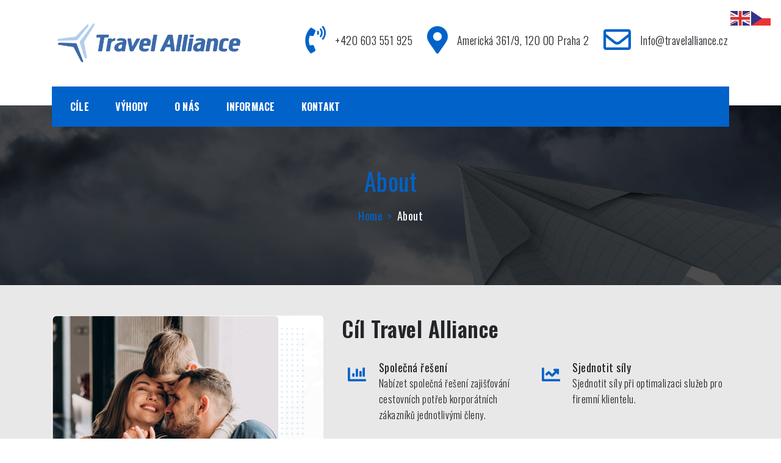

--- FILE ---
content_type: text/html; charset=UTF-8
request_url: http://www.travelalliance.cz/index.php/cile/
body_size: 16251
content:
<!doctype html>
<html lang="cs">
<head>
	<meta charset="UTF-8">
	<meta name="viewport" content="width=device-width, initial-scale=1">
	<link rel="profile" href="https://gmpg.org/xfn/11">
    <meta name="theme-color" content="#0162ca">
	<title>About &#8211; Travel Alliance</title>
<meta name='robots' content='max-image-preview:large' />
<link rel='dns-prefetch' href='//fonts.googleapis.com' />
<link rel="alternate" type="application/rss+xml" title="Travel Alliance &raquo; RSS zdroj" href="http://www.travelalliance.cz/index.php/feed/" />
<link rel="alternate" type="application/rss+xml" title="Travel Alliance &raquo; RSS komentářů" href="http://www.travelalliance.cz/index.php/comments/feed/" />
<script type="text/javascript">
/* <![CDATA[ */
window._wpemojiSettings = {"baseUrl":"https:\/\/s.w.org\/images\/core\/emoji\/15.0.3\/72x72\/","ext":".png","svgUrl":"https:\/\/s.w.org\/images\/core\/emoji\/15.0.3\/svg\/","svgExt":".svg","source":{"concatemoji":"http:\/\/www.travelalliance.cz\/wp-includes\/js\/wp-emoji-release.min.js"}};
/*! This file is auto-generated */
!function(i,n){var o,s,e;function c(e){try{var t={supportTests:e,timestamp:(new Date).valueOf()};sessionStorage.setItem(o,JSON.stringify(t))}catch(e){}}function p(e,t,n){e.clearRect(0,0,e.canvas.width,e.canvas.height),e.fillText(t,0,0);var t=new Uint32Array(e.getImageData(0,0,e.canvas.width,e.canvas.height).data),r=(e.clearRect(0,0,e.canvas.width,e.canvas.height),e.fillText(n,0,0),new Uint32Array(e.getImageData(0,0,e.canvas.width,e.canvas.height).data));return t.every(function(e,t){return e===r[t]})}function u(e,t,n){switch(t){case"flag":return n(e,"\ud83c\udff3\ufe0f\u200d\u26a7\ufe0f","\ud83c\udff3\ufe0f\u200b\u26a7\ufe0f")?!1:!n(e,"\ud83c\uddfa\ud83c\uddf3","\ud83c\uddfa\u200b\ud83c\uddf3")&&!n(e,"\ud83c\udff4\udb40\udc67\udb40\udc62\udb40\udc65\udb40\udc6e\udb40\udc67\udb40\udc7f","\ud83c\udff4\u200b\udb40\udc67\u200b\udb40\udc62\u200b\udb40\udc65\u200b\udb40\udc6e\u200b\udb40\udc67\u200b\udb40\udc7f");case"emoji":return!n(e,"\ud83d\udc26\u200d\u2b1b","\ud83d\udc26\u200b\u2b1b")}return!1}function f(e,t,n){var r="undefined"!=typeof WorkerGlobalScope&&self instanceof WorkerGlobalScope?new OffscreenCanvas(300,150):i.createElement("canvas"),a=r.getContext("2d",{willReadFrequently:!0}),o=(a.textBaseline="top",a.font="600 32px Arial",{});return e.forEach(function(e){o[e]=t(a,e,n)}),o}function t(e){var t=i.createElement("script");t.src=e,t.defer=!0,i.head.appendChild(t)}"undefined"!=typeof Promise&&(o="wpEmojiSettingsSupports",s=["flag","emoji"],n.supports={everything:!0,everythingExceptFlag:!0},e=new Promise(function(e){i.addEventListener("DOMContentLoaded",e,{once:!0})}),new Promise(function(t){var n=function(){try{var e=JSON.parse(sessionStorage.getItem(o));if("object"==typeof e&&"number"==typeof e.timestamp&&(new Date).valueOf()<e.timestamp+604800&&"object"==typeof e.supportTests)return e.supportTests}catch(e){}return null}();if(!n){if("undefined"!=typeof Worker&&"undefined"!=typeof OffscreenCanvas&&"undefined"!=typeof URL&&URL.createObjectURL&&"undefined"!=typeof Blob)try{var e="postMessage("+f.toString()+"("+[JSON.stringify(s),u.toString(),p.toString()].join(",")+"));",r=new Blob([e],{type:"text/javascript"}),a=new Worker(URL.createObjectURL(r),{name:"wpTestEmojiSupports"});return void(a.onmessage=function(e){c(n=e.data),a.terminate(),t(n)})}catch(e){}c(n=f(s,u,p))}t(n)}).then(function(e){for(var t in e)n.supports[t]=e[t],n.supports.everything=n.supports.everything&&n.supports[t],"flag"!==t&&(n.supports.everythingExceptFlag=n.supports.everythingExceptFlag&&n.supports[t]);n.supports.everythingExceptFlag=n.supports.everythingExceptFlag&&!n.supports.flag,n.DOMReady=!1,n.readyCallback=function(){n.DOMReady=!0}}).then(function(){return e}).then(function(){var e;n.supports.everything||(n.readyCallback(),(e=n.source||{}).concatemoji?t(e.concatemoji):e.wpemoji&&e.twemoji&&(t(e.twemoji),t(e.wpemoji)))}))}((window,document),window._wpemojiSettings);
/* ]]> */
</script>
<style id='wp-emoji-styles-inline-css' type='text/css'>

	img.wp-smiley, img.emoji {
		display: inline !important;
		border: none !important;
		box-shadow: none !important;
		height: 1em !important;
		width: 1em !important;
		margin: 0 0.07em !important;
		vertical-align: -0.1em !important;
		background: none !important;
		padding: 0 !important;
	}
</style>
<link rel='stylesheet' id='wp-block-library-css' href='http://www.travelalliance.cz/wp-includes/css/dist/block-library/style.min.css' type='text/css' media='all' />
<style id='global-styles-inline-css' type='text/css'>
body{--wp--preset--color--black: #000000;--wp--preset--color--cyan-bluish-gray: #abb8c3;--wp--preset--color--white: #ffffff;--wp--preset--color--pale-pink: #f78da7;--wp--preset--color--vivid-red: #cf2e2e;--wp--preset--color--luminous-vivid-orange: #ff6900;--wp--preset--color--luminous-vivid-amber: #fcb900;--wp--preset--color--light-green-cyan: #7bdcb5;--wp--preset--color--vivid-green-cyan: #00d084;--wp--preset--color--pale-cyan-blue: #8ed1fc;--wp--preset--color--vivid-cyan-blue: #0693e3;--wp--preset--color--vivid-purple: #9b51e0;--wp--preset--color--foreground: #000;--wp--preset--color--background: #fff;--wp--preset--color--primary: #0162ca;--wp--preset--color--secondary: #000;--wp--preset--color--background-secondary: #f9faff;--wp--preset--color--body-text: #717171;--wp--preset--color--text-link: #000;--wp--preset--color--border: #f2f2f2;--wp--preset--color--tertiary: #c3d9e7;--wp--preset--color--input-field: #1c1c1c;--wp--preset--color--boulder: #777;--wp--preset--color--coffee: #7d6043;--wp--preset--color--cyan: #25d6a2;--wp--preset--color--dark-blue: #1b67cc;--wp--preset--color--sky-blue: #30b4da;--wp--preset--color--dark-green: #0fb36c;--wp--preset--color--lite-green: #6ba518;--wp--preset--color--purple: #c74a73;--wp--preset--color--dark-purple: #9261c6;--wp--preset--color--orange: #f78550;--wp--preset--color--lite-red: #f9556d;--wp--preset--color--hexadecimal: #27808c;--wp--preset--color--pink: #ff6b98;--wp--preset--gradient--vivid-cyan-blue-to-vivid-purple: linear-gradient(135deg,rgba(6,147,227,1) 0%,rgb(155,81,224) 100%);--wp--preset--gradient--light-green-cyan-to-vivid-green-cyan: linear-gradient(135deg,rgb(122,220,180) 0%,rgb(0,208,130) 100%);--wp--preset--gradient--luminous-vivid-amber-to-luminous-vivid-orange: linear-gradient(135deg,rgba(252,185,0,1) 0%,rgba(255,105,0,1) 100%);--wp--preset--gradient--luminous-vivid-orange-to-vivid-red: linear-gradient(135deg,rgba(255,105,0,1) 0%,rgb(207,46,46) 100%);--wp--preset--gradient--very-light-gray-to-cyan-bluish-gray: linear-gradient(135deg,rgb(238,238,238) 0%,rgb(169,184,195) 100%);--wp--preset--gradient--cool-to-warm-spectrum: linear-gradient(135deg,rgb(74,234,220) 0%,rgb(151,120,209) 20%,rgb(207,42,186) 40%,rgb(238,44,130) 60%,rgb(251,105,98) 80%,rgb(254,248,76) 100%);--wp--preset--gradient--blush-light-purple: linear-gradient(135deg,rgb(255,206,236) 0%,rgb(152,150,240) 100%);--wp--preset--gradient--blush-bordeaux: linear-gradient(135deg,rgb(254,205,165) 0%,rgb(254,45,45) 50%,rgb(107,0,62) 100%);--wp--preset--gradient--luminous-dusk: linear-gradient(135deg,rgb(255,203,112) 0%,rgb(199,81,192) 50%,rgb(65,88,208) 100%);--wp--preset--gradient--pale-ocean: linear-gradient(135deg,rgb(255,245,203) 0%,rgb(182,227,212) 50%,rgb(51,167,181) 100%);--wp--preset--gradient--electric-grass: linear-gradient(135deg,rgb(202,248,128) 0%,rgb(113,206,126) 100%);--wp--preset--gradient--midnight: linear-gradient(135deg,rgb(2,3,129) 0%,rgb(40,116,252) 100%);--wp--preset--gradient--vertical-secondary-to-tertiary: linear-gradient(to bottom,var(--wp--preset--color--secondary) 0%,var(--wp--preset--color--tertiary) 100%);--wp--preset--gradient--vertical-secondary-to-background: linear-gradient(to bottom,var(--wp--preset--color--secondary) 0%,var(--wp--preset--color--background) 100%);--wp--preset--gradient--vertical-background-to-secondary: linear-gradient(to bottom,var(--wp--preset--color--background) 0%,var(--wp--preset--color--secondary) 100%);--wp--preset--gradient--vertical-tertiary-to-background: linear-gradient(to bottom,var(--wp--preset--color--tertiary) 0%,var(--wp--preset--color--background) 100%);--wp--preset--gradient--diagonal-primary-to-foreground: linear-gradient(to bottom right,var(--wp--preset--color--primary) 0%,var(--wp--preset--color--foreground) 100%);--wp--preset--gradient--diagonal-secondary-to-background: linear-gradient(to bottom right,var(--wp--preset--color--secondary) 50%,var(--wp--preset--color--background) 50%);--wp--preset--gradient--diagonal-secondary-to-background-left: linear-gradient(to bottom left,var(--wp--preset--color--secondary) 50%,var(--wp--preset--color--background) 50%);--wp--preset--gradient--diagonal-secondary-to-background-right: linear-gradient(to top right,var(--wp--preset--color--secondary) 50%,var(--wp--preset--color--background) 50%);--wp--preset--gradient--diagonal-background-to-secondary: linear-gradient(to bottom right,var(--wp--preset--color--background) 50%,var(--wp--preset--color--secondary) 50%);--wp--preset--gradient--diagonal-tertiary-to-background: linear-gradient(to bottom right,var(--wp--preset--color--tertiary) 50%,var(--wp--preset--color--background) 50%);--wp--preset--gradient--diagonal-background-to-tertiary: linear-gradient(to bottom right,var(--wp--preset--color--background) 50%,var(--wp--preset--color--tertiary) 50%);--wp--preset--font-size--small: 15px;--wp--preset--font-size--medium: 18px;--wp--preset--font-size--large: clamp(22px,2.5vw,28px);--wp--preset--font-size--x-large: 42px;--wp--preset--font-size--tiny: 13px;--wp--preset--font-size--extra-small: 14px;--wp--preset--font-size--normal: 17px;--wp--preset--font-size--content-heading: clamp(20px,1.2vw,22px);--wp--preset--font-size--slider-title: clamp(25px,3vw,45px);--wp--preset--font-size--extra-large: clamp(75px,3vw,45px);--wp--preset--font-size--huge: clamp(50px,4.5vw,80px);--wp--preset--font-size--extra-huge: clamp(6.5rem,6vw,114px);--wp--preset--font-family--system: -apple-system,BlinkMacSystemFont,"Segoe UI",Roboto,Oxygen-Sans,Ubuntu,Cantarell,"Helvetica Neue",sans-serif;--wp--preset--font-family--oswold: 'Oswald', sans-serif;--wp--preset--spacing--20: 0.44rem;--wp--preset--spacing--30: 0.67rem;--wp--preset--spacing--40: 1rem;--wp--preset--spacing--50: 1.5rem;--wp--preset--spacing--60: 2.25rem;--wp--preset--spacing--70: 3.38rem;--wp--preset--spacing--80: 5.06rem;--wp--preset--shadow--natural: 6px 6px 9px rgba(0, 0, 0, 0.2);--wp--preset--shadow--deep: 12px 12px 50px rgba(0, 0, 0, 0.4);--wp--preset--shadow--sharp: 6px 6px 0px rgba(0, 0, 0, 0.2);--wp--preset--shadow--outlined: 6px 6px 0px -3px rgba(255, 255, 255, 1), 6px 6px rgba(0, 0, 0, 1);--wp--preset--shadow--crisp: 6px 6px 0px rgba(0, 0, 0, 1);--wp--custom--spacing--small: max(1.25rem, 5vw);--wp--custom--spacing--medium: clamp(2rem, 8vw, calc(4 * var(--wp--style--block-gap)));--wp--custom--spacing--large: clamp(4rem, 10vw, 8rem);--wp--custom--typography--font-size--heading-one: clamp(45px,9vw,65px);--wp--custom--typography--font-size--heading-two: clamp(35px,9vw,45px);--wp--custom--typography--font-size--heading-three: clamp(25px,1.9vw,20px);--wp--custom--typography--font-size--heading-four: clamp(18px,1.5vw,17px);--wp--custom--typography--font-size--heading-five: clamp(18px,1.3vw,17px);--wp--custom--typography--font-size--heading-six: 17px;--wp--custom--typography--line-height--heading-one: 1.38;--wp--custom--typography--line-height--heading-two: 1.43;--wp--custom--typography--line-height--heading-three: 1.36;--wp--custom--typography--line-height--heading-four: 1.5;--wp--custom--typography--line-height--heading-five: 1.458333333333333;--wp--custom--typography--line-height--heading-six: 1.56;--wp--custom--typography--line-height--paragraph: 1.75;--wp--custom--typography--line-height--extra-small: 21px;--wp--custom--typography--line-height--small: 28px;--wp--custom--typography--line-height--normal: normal;--wp--custom--typography--font-weight--light: 300;--wp--custom--typography--font-weight--normal: 400;--wp--custom--typography--font-weight--medium: 500;--wp--custom--typography--font-weight--semi-bold: 600;--wp--custom--typography--font-weight--bold: 700;--wp--custom--typography--font-weight--extra-bold: 900;--wp--custom--gap--baseline: 15px;--wp--custom--gap--horizontal: min(30px, 5vw);--wp--custom--gap--vertical: min(30px, 5vw);}body { margin: 0;--wp--style--global--content-size: 750px;--wp--style--global--wide-size: 1270px; }.wp-site-blocks > .alignleft { float: left; margin-right: 2em; }.wp-site-blocks > .alignright { float: right; margin-left: 2em; }.wp-site-blocks > .aligncenter { justify-content: center; margin-left: auto; margin-right: auto; }:where(.wp-site-blocks) > * { margin-block-start: 2rem; margin-block-end: 0; }:where(.wp-site-blocks) > :first-child:first-child { margin-block-start: 0; }:where(.wp-site-blocks) > :last-child:last-child { margin-block-end: 0; }body { --wp--style--block-gap: 2rem; }:where(body .is-layout-flow)  > :first-child:first-child{margin-block-start: 0;}:where(body .is-layout-flow)  > :last-child:last-child{margin-block-end: 0;}:where(body .is-layout-flow)  > *{margin-block-start: 2rem;margin-block-end: 0;}:where(body .is-layout-constrained)  > :first-child:first-child{margin-block-start: 0;}:where(body .is-layout-constrained)  > :last-child:last-child{margin-block-end: 0;}:where(body .is-layout-constrained)  > *{margin-block-start: 2rem;margin-block-end: 0;}:where(body .is-layout-flex) {gap: 2rem;}:where(body .is-layout-grid) {gap: 2rem;}body .is-layout-flow > .alignleft{float: left;margin-inline-start: 0;margin-inline-end: 2em;}body .is-layout-flow > .alignright{float: right;margin-inline-start: 2em;margin-inline-end: 0;}body .is-layout-flow > .aligncenter{margin-left: auto !important;margin-right: auto !important;}body .is-layout-constrained > .alignleft{float: left;margin-inline-start: 0;margin-inline-end: 2em;}body .is-layout-constrained > .alignright{float: right;margin-inline-start: 2em;margin-inline-end: 0;}body .is-layout-constrained > .aligncenter{margin-left: auto !important;margin-right: auto !important;}body .is-layout-constrained > :where(:not(.alignleft):not(.alignright):not(.alignfull)){max-width: var(--wp--style--global--content-size);margin-left: auto !important;margin-right: auto !important;}body .is-layout-constrained > .alignwide{max-width: var(--wp--style--global--wide-size);}body .is-layout-flex{display: flex;}body .is-layout-flex{flex-wrap: wrap;align-items: center;}body .is-layout-flex > *{margin: 0;}body .is-layout-grid{display: grid;}body .is-layout-grid > *{margin: 0;}body{margin-top: 0;margin-right: 0;margin-bottom: 0;margin-left: 0;padding-top: 0px;padding-right: 0px;padding-bottom: 0px;padding-left: 0px;}a:where(:not(.wp-element-button)){color: var(--wp--preset--color--foreground);text-decoration: underline;}h1{color: var(--wp--preset--color--foreground);font-family: var(--wp--preset--font-family--oswold);font-size: var(--wp--custom--typography--font-size--heading-one);font-weight: var(--wp--custom--typography--font-weight--bold);line-height: var(--wp--custom--typography--line-height--heading-one);margin-top: 0;margin-bottom: 0.625rem;}h2{color: var(--wp--preset--color--foreground);font-family: var(--wp--preset--font-family--oswold);font-size: var(--wp--custom--typography--font-size--heading-two);font-weight: var(--wp--custom--typography--font-weight--bold);line-height: var(--wp--custom--typography--line-height--heading-two);margin-top: 0;margin-bottom: 0.625rem;}h3{color: var(--wp--preset--color--foreground);font-family: var(--wp--preset--font-family--oswold);font-size: var(--wp--custom--typography--font-size--heading-three);font-weight: var(--wp--custom--typography--font-weight--bold);line-height: var(--wp--custom--typography--line-height--heading-three);margin-top: 0;margin-bottom: 0.625rem;}h4{color: var(--wp--preset--color--foreground);font-family: var(--wp--preset--font-family--oswold);font-size: var(--wp--custom--typography--font-size--heading-four);font-weight: var(--wp--custom--typography--font-weight--bold);line-height: var(--wp--custom--typography--line-height--heading-four);margin-top: 0;margin-bottom: 0.625rem;}h5{color: var(--wp--preset--color--foreground);font-family: var(--wp--preset--font-family--oswold);font-size: var(--wp--custom--typography--font-size--heading-five);font-weight: var(--wp--custom--typography--font-weight--bold);line-height: var(--wp--custom--typography--line-height--heading-five);margin-top: 0;margin-bottom: 0.625rem;}h6{color: var(--wp--preset--color--foreground);font-family: var(--wp--preset--font-family--oswold);font-size: var(--wp--custom--typography--font-size--heading-six);font-weight: var(--wp--custom--typography--font-weight--bold);line-height: var(--wp--custom--typography--line-height--heading-six);margin-top: 0;margin-bottom: 0.625rem;}.wp-element-button, .wp-block-button__link{background-color: #32373c;border-width: 0;color: #fff;font-family: inherit;font-size: inherit;line-height: inherit;padding: calc(0.667em + 2px) calc(1.333em + 2px);text-decoration: none;}.has-black-color{color: var(--wp--preset--color--black) !important;}.has-cyan-bluish-gray-color{color: var(--wp--preset--color--cyan-bluish-gray) !important;}.has-white-color{color: var(--wp--preset--color--white) !important;}.has-pale-pink-color{color: var(--wp--preset--color--pale-pink) !important;}.has-vivid-red-color{color: var(--wp--preset--color--vivid-red) !important;}.has-luminous-vivid-orange-color{color: var(--wp--preset--color--luminous-vivid-orange) !important;}.has-luminous-vivid-amber-color{color: var(--wp--preset--color--luminous-vivid-amber) !important;}.has-light-green-cyan-color{color: var(--wp--preset--color--light-green-cyan) !important;}.has-vivid-green-cyan-color{color: var(--wp--preset--color--vivid-green-cyan) !important;}.has-pale-cyan-blue-color{color: var(--wp--preset--color--pale-cyan-blue) !important;}.has-vivid-cyan-blue-color{color: var(--wp--preset--color--vivid-cyan-blue) !important;}.has-vivid-purple-color{color: var(--wp--preset--color--vivid-purple) !important;}.has-foreground-color{color: var(--wp--preset--color--foreground) !important;}.has-background-color{color: var(--wp--preset--color--background) !important;}.has-primary-color{color: var(--wp--preset--color--primary) !important;}.has-secondary-color{color: var(--wp--preset--color--secondary) !important;}.has-background-secondary-color{color: var(--wp--preset--color--background-secondary) !important;}.has-body-text-color{color: var(--wp--preset--color--body-text) !important;}.has-text-link-color{color: var(--wp--preset--color--text-link) !important;}.has-border-color{color: var(--wp--preset--color--border) !important;}.has-tertiary-color{color: var(--wp--preset--color--tertiary) !important;}.has-input-field-color{color: var(--wp--preset--color--input-field) !important;}.has-boulder-color{color: var(--wp--preset--color--boulder) !important;}.has-coffee-color{color: var(--wp--preset--color--coffee) !important;}.has-cyan-color{color: var(--wp--preset--color--cyan) !important;}.has-dark-blue-color{color: var(--wp--preset--color--dark-blue) !important;}.has-sky-blue-color{color: var(--wp--preset--color--sky-blue) !important;}.has-dark-green-color{color: var(--wp--preset--color--dark-green) !important;}.has-lite-green-color{color: var(--wp--preset--color--lite-green) !important;}.has-purple-color{color: var(--wp--preset--color--purple) !important;}.has-dark-purple-color{color: var(--wp--preset--color--dark-purple) !important;}.has-orange-color{color: var(--wp--preset--color--orange) !important;}.has-lite-red-color{color: var(--wp--preset--color--lite-red) !important;}.has-hexadecimal-color{color: var(--wp--preset--color--hexadecimal) !important;}.has-pink-color{color: var(--wp--preset--color--pink) !important;}.has-black-background-color{background-color: var(--wp--preset--color--black) !important;}.has-cyan-bluish-gray-background-color{background-color: var(--wp--preset--color--cyan-bluish-gray) !important;}.has-white-background-color{background-color: var(--wp--preset--color--white) !important;}.has-pale-pink-background-color{background-color: var(--wp--preset--color--pale-pink) !important;}.has-vivid-red-background-color{background-color: var(--wp--preset--color--vivid-red) !important;}.has-luminous-vivid-orange-background-color{background-color: var(--wp--preset--color--luminous-vivid-orange) !important;}.has-luminous-vivid-amber-background-color{background-color: var(--wp--preset--color--luminous-vivid-amber) !important;}.has-light-green-cyan-background-color{background-color: var(--wp--preset--color--light-green-cyan) !important;}.has-vivid-green-cyan-background-color{background-color: var(--wp--preset--color--vivid-green-cyan) !important;}.has-pale-cyan-blue-background-color{background-color: var(--wp--preset--color--pale-cyan-blue) !important;}.has-vivid-cyan-blue-background-color{background-color: var(--wp--preset--color--vivid-cyan-blue) !important;}.has-vivid-purple-background-color{background-color: var(--wp--preset--color--vivid-purple) !important;}.has-foreground-background-color{background-color: var(--wp--preset--color--foreground) !important;}.has-background-background-color{background-color: var(--wp--preset--color--background) !important;}.has-primary-background-color{background-color: var(--wp--preset--color--primary) !important;}.has-secondary-background-color{background-color: var(--wp--preset--color--secondary) !important;}.has-background-secondary-background-color{background-color: var(--wp--preset--color--background-secondary) !important;}.has-body-text-background-color{background-color: var(--wp--preset--color--body-text) !important;}.has-text-link-background-color{background-color: var(--wp--preset--color--text-link) !important;}.has-border-background-color{background-color: var(--wp--preset--color--border) !important;}.has-tertiary-background-color{background-color: var(--wp--preset--color--tertiary) !important;}.has-input-field-background-color{background-color: var(--wp--preset--color--input-field) !important;}.has-boulder-background-color{background-color: var(--wp--preset--color--boulder) !important;}.has-coffee-background-color{background-color: var(--wp--preset--color--coffee) !important;}.has-cyan-background-color{background-color: var(--wp--preset--color--cyan) !important;}.has-dark-blue-background-color{background-color: var(--wp--preset--color--dark-blue) !important;}.has-sky-blue-background-color{background-color: var(--wp--preset--color--sky-blue) !important;}.has-dark-green-background-color{background-color: var(--wp--preset--color--dark-green) !important;}.has-lite-green-background-color{background-color: var(--wp--preset--color--lite-green) !important;}.has-purple-background-color{background-color: var(--wp--preset--color--purple) !important;}.has-dark-purple-background-color{background-color: var(--wp--preset--color--dark-purple) !important;}.has-orange-background-color{background-color: var(--wp--preset--color--orange) !important;}.has-lite-red-background-color{background-color: var(--wp--preset--color--lite-red) !important;}.has-hexadecimal-background-color{background-color: var(--wp--preset--color--hexadecimal) !important;}.has-pink-background-color{background-color: var(--wp--preset--color--pink) !important;}.has-black-border-color{border-color: var(--wp--preset--color--black) !important;}.has-cyan-bluish-gray-border-color{border-color: var(--wp--preset--color--cyan-bluish-gray) !important;}.has-white-border-color{border-color: var(--wp--preset--color--white) !important;}.has-pale-pink-border-color{border-color: var(--wp--preset--color--pale-pink) !important;}.has-vivid-red-border-color{border-color: var(--wp--preset--color--vivid-red) !important;}.has-luminous-vivid-orange-border-color{border-color: var(--wp--preset--color--luminous-vivid-orange) !important;}.has-luminous-vivid-amber-border-color{border-color: var(--wp--preset--color--luminous-vivid-amber) !important;}.has-light-green-cyan-border-color{border-color: var(--wp--preset--color--light-green-cyan) !important;}.has-vivid-green-cyan-border-color{border-color: var(--wp--preset--color--vivid-green-cyan) !important;}.has-pale-cyan-blue-border-color{border-color: var(--wp--preset--color--pale-cyan-blue) !important;}.has-vivid-cyan-blue-border-color{border-color: var(--wp--preset--color--vivid-cyan-blue) !important;}.has-vivid-purple-border-color{border-color: var(--wp--preset--color--vivid-purple) !important;}.has-foreground-border-color{border-color: var(--wp--preset--color--foreground) !important;}.has-background-border-color{border-color: var(--wp--preset--color--background) !important;}.has-primary-border-color{border-color: var(--wp--preset--color--primary) !important;}.has-secondary-border-color{border-color: var(--wp--preset--color--secondary) !important;}.has-background-secondary-border-color{border-color: var(--wp--preset--color--background-secondary) !important;}.has-body-text-border-color{border-color: var(--wp--preset--color--body-text) !important;}.has-text-link-border-color{border-color: var(--wp--preset--color--text-link) !important;}.has-border-border-color{border-color: var(--wp--preset--color--border) !important;}.has-tertiary-border-color{border-color: var(--wp--preset--color--tertiary) !important;}.has-input-field-border-color{border-color: var(--wp--preset--color--input-field) !important;}.has-boulder-border-color{border-color: var(--wp--preset--color--boulder) !important;}.has-coffee-border-color{border-color: var(--wp--preset--color--coffee) !important;}.has-cyan-border-color{border-color: var(--wp--preset--color--cyan) !important;}.has-dark-blue-border-color{border-color: var(--wp--preset--color--dark-blue) !important;}.has-sky-blue-border-color{border-color: var(--wp--preset--color--sky-blue) !important;}.has-dark-green-border-color{border-color: var(--wp--preset--color--dark-green) !important;}.has-lite-green-border-color{border-color: var(--wp--preset--color--lite-green) !important;}.has-purple-border-color{border-color: var(--wp--preset--color--purple) !important;}.has-dark-purple-border-color{border-color: var(--wp--preset--color--dark-purple) !important;}.has-orange-border-color{border-color: var(--wp--preset--color--orange) !important;}.has-lite-red-border-color{border-color: var(--wp--preset--color--lite-red) !important;}.has-hexadecimal-border-color{border-color: var(--wp--preset--color--hexadecimal) !important;}.has-pink-border-color{border-color: var(--wp--preset--color--pink) !important;}.has-vivid-cyan-blue-to-vivid-purple-gradient-background{background: var(--wp--preset--gradient--vivid-cyan-blue-to-vivid-purple) !important;}.has-light-green-cyan-to-vivid-green-cyan-gradient-background{background: var(--wp--preset--gradient--light-green-cyan-to-vivid-green-cyan) !important;}.has-luminous-vivid-amber-to-luminous-vivid-orange-gradient-background{background: var(--wp--preset--gradient--luminous-vivid-amber-to-luminous-vivid-orange) !important;}.has-luminous-vivid-orange-to-vivid-red-gradient-background{background: var(--wp--preset--gradient--luminous-vivid-orange-to-vivid-red) !important;}.has-very-light-gray-to-cyan-bluish-gray-gradient-background{background: var(--wp--preset--gradient--very-light-gray-to-cyan-bluish-gray) !important;}.has-cool-to-warm-spectrum-gradient-background{background: var(--wp--preset--gradient--cool-to-warm-spectrum) !important;}.has-blush-light-purple-gradient-background{background: var(--wp--preset--gradient--blush-light-purple) !important;}.has-blush-bordeaux-gradient-background{background: var(--wp--preset--gradient--blush-bordeaux) !important;}.has-luminous-dusk-gradient-background{background: var(--wp--preset--gradient--luminous-dusk) !important;}.has-pale-ocean-gradient-background{background: var(--wp--preset--gradient--pale-ocean) !important;}.has-electric-grass-gradient-background{background: var(--wp--preset--gradient--electric-grass) !important;}.has-midnight-gradient-background{background: var(--wp--preset--gradient--midnight) !important;}.has-vertical-secondary-to-tertiary-gradient-background{background: var(--wp--preset--gradient--vertical-secondary-to-tertiary) !important;}.has-vertical-secondary-to-background-gradient-background{background: var(--wp--preset--gradient--vertical-secondary-to-background) !important;}.has-vertical-background-to-secondary-gradient-background{background: var(--wp--preset--gradient--vertical-background-to-secondary) !important;}.has-vertical-tertiary-to-background-gradient-background{background: var(--wp--preset--gradient--vertical-tertiary-to-background) !important;}.has-diagonal-primary-to-foreground-gradient-background{background: var(--wp--preset--gradient--diagonal-primary-to-foreground) !important;}.has-diagonal-secondary-to-background-gradient-background{background: var(--wp--preset--gradient--diagonal-secondary-to-background) !important;}.has-diagonal-secondary-to-background-left-gradient-background{background: var(--wp--preset--gradient--diagonal-secondary-to-background-left) !important;}.has-diagonal-secondary-to-background-right-gradient-background{background: var(--wp--preset--gradient--diagonal-secondary-to-background-right) !important;}.has-diagonal-background-to-secondary-gradient-background{background: var(--wp--preset--gradient--diagonal-background-to-secondary) !important;}.has-diagonal-tertiary-to-background-gradient-background{background: var(--wp--preset--gradient--diagonal-tertiary-to-background) !important;}.has-diagonal-background-to-tertiary-gradient-background{background: var(--wp--preset--gradient--diagonal-background-to-tertiary) !important;}.has-small-font-size{font-size: var(--wp--preset--font-size--small) !important;}.has-medium-font-size{font-size: var(--wp--preset--font-size--medium) !important;}.has-large-font-size{font-size: var(--wp--preset--font-size--large) !important;}.has-x-large-font-size{font-size: var(--wp--preset--font-size--x-large) !important;}.has-tiny-font-size{font-size: var(--wp--preset--font-size--tiny) !important;}.has-extra-small-font-size{font-size: var(--wp--preset--font-size--extra-small) !important;}.has-normal-font-size{font-size: var(--wp--preset--font-size--normal) !important;}.has-content-heading-font-size{font-size: var(--wp--preset--font-size--content-heading) !important;}.has-slider-title-font-size{font-size: var(--wp--preset--font-size--slider-title) !important;}.has-extra-large-font-size{font-size: var(--wp--preset--font-size--extra-large) !important;}.has-huge-font-size{font-size: var(--wp--preset--font-size--huge) !important;}.has-extra-huge-font-size{font-size: var(--wp--preset--font-size--extra-huge) !important;}.has-system-font-family{font-family: var(--wp--preset--font-family--system) !important;}.has-oswold-font-family{font-family: var(--wp--preset--font-family--oswold) !important;}
.wp-block-navigation a:where(:not(.wp-element-button)){color: inherit;}
.wp-block-pullquote{font-size: 1.5em;line-height: 1.6;}
ol,ul{margin-top: 0px;margin-bottom: 10px;padding-left: 20px;}
.wp-block-table > table{margin-bottom: 1.5em;padding-left: 20px;}
.wp-block-button .wp-block-button__link{background-color: var(--wp--preset--color--primary);border-radius: 0;border-width: 0px;color: var(--wp--preset--color--white);font-size: var(--wp--custom--typography--font-size--normal);font-weight: var(--wp--custom--typography--font-weight--medium);letter-spacing: 2px;line-height: 1.7;padding-top: 10px;padding-right: 40px;padding-bottom: 10px;padding-left: 40px;}
.wp-block-separator{background-color: #999;border-radius: 0;border-width: 0;margin-bottom: 1.5em;color: #999;}
</style>
<link rel='stylesheet' id='contact-form-7-css' href='http://www.travelalliance.cz/wp-content/plugins/contact-form-7/includes/css/styles.css?ver=5.9.6' type='text/css' media='all' />
<link rel='stylesheet' id='bootstrap-css' href='http://www.travelalliance.cz/wp-content/themes/construction-light/assets/library/bootstrap/css/bootstrap.min.css' type='text/css' media='all' />
<link rel='stylesheet' id='fontawesome-css' href='http://www.travelalliance.cz/wp-content/themes/construction-light/assets/library/fontawesome/css/all.min.css' type='text/css' media='all' />
<link rel='stylesheet' id='owl-carousel-css' href='http://www.travelalliance.cz/wp-content/themes/construction-light/assets/library/owlcarousel/css/owl.carousel.min.css' type='text/css' media='all' />
<link rel='stylesheet' id='animate-css' href='http://www.travelalliance.cz/wp-content/themes/construction-light/assets/css/animate.css' type='text/css' media='all' />
<link rel='stylesheet' id='magnefic-css' href='http://www.travelalliance.cz/wp-content/themes/construction-light/assets/library/magnific-popup/magnefic.min.css' type='text/css' media='all' />
<link rel='stylesheet' id='responsive-css' href='http://www.travelalliance.cz/wp-content/themes/construction-light/assets/css/responsive.css' type='text/css' media='all' />
<link rel='stylesheet' id='prettyPhoto-css' href='http://www.travelalliance.cz/wp-content/themes/construction-light/assets/library/prettyphoto/css/prettyPhoto.css' type='text/css' media='all' />
<link rel='stylesheet' id='sparklethemes-mobile-menu-css' href='http://www.travelalliance.cz/wp-content/themes/construction-light/inc/mobile-menu/mobile-menu.css?ver=1' type='text/css' media='all' />
<link rel='stylesheet' id='insurance-lite-parent-style-css' href='http://www.travelalliance.cz/wp-content/themes/construction-light/style.css?ver=1.0.4' type='text/css' media='all' />
<link rel='stylesheet' id='insurance-lite-fonts-css' href='https://fonts.googleapis.com/css?family=Oswald%3A200%2C300%2C400%2C600%2C700%2C800%7COpen+Sans%3A300%2C400%2C600%2C700%2C800&#038;subset=latin%2Clatin-ext' type='text/css' media='all' />
<link rel='stylesheet' id='insurance-lite-responsive-css' href='http://www.travelalliance.cz/wp-content/themes/construction-light/assets/css/responsive.css' type='text/css' media='all' />
<link rel='stylesheet' id='insurance-lite-style-css' href='http://www.travelalliance.cz/wp-content/themes/insurance-lite/style.css' type='text/css' media='all' />
<style id='insurance-lite-style-inline-css' type='text/css'>
.cl-bg-primary,.about_us_front h3.ui-accordion-header:before,.cl-recommended.pricing-item h3,.cl-recommended.pricing-item .pricing-icon,.heading-default .badge::after,.top-bar-menu ul.sp_socialicon li a:hover .fab,.top-bar-menu ul.sp_socialicon li a:hover .fas,.nav-classic .nav-menu .box-header-nav,.box-header-nav .main-menu .children>.page_item:hover>a,.box-header-nav .main-menu .children>.page_item.focus>a,.box-header-nav .main-menu .sub-menu>.menu-item:hover>a,.box-header-nav .main-menu .sub-menu>.menu-item.focus>a,.box-header-nav .main-menu .children>.page_item.current_page_item>a,.box-header-nav .main-menu .sub-menu>.menu-item.current-menu-item>a,.conslight-search-container .search-submit,.conslight-search-close,.headertwo .nav-classic,.nav-classic .header-nav-toggle div,.btn-primary,.btn-border:hover,.cons_light_feature .feature-list .icon-box,.cons_light_feature .feature-list .box h3 a:after,.section-title:before,.cons_light_portfolio-cat-name:hover,.cons_light_portfolio-cat-name.active,.video_calltoaction_wrap .box-shadow-ripples,.articlesListing .article .info div:after,.cons_light_counter:before,.cons_light_counter:after,.owl-theme .owl-dots .owl-dot.active,.owl-theme .owl-dots .owl-dot:hover,.owl-carousel .owl-nav button.owl-next:hover,.owl-carousel .owl-nav button.owl-prev:hover,.cons_light_team_layout_two ul.sp_socialicon li a i,.cons_light_team_layout_two ul.sp_socialicon li a i:hover,.cons_light_client_logo_layout_two .owl-theme .owl-dots .owl-dot.active,.post-format-media-quote,.widget_product_search a.button,.widget_product_search button,.widget_product_search input[type='submit'],.widget_search .search-submit,.page-numbers,.reply .comment-reply-link,a.button,button,input[type='submit'],.wpcf7 input[type='submit'],.wpcf7 input[type='button'],.calendar_wrap caption,.cons-register-now-form .title::before,.cl-service-section.layout_three .cl-service-icon,.arrow-top-line{background-color:#0162ca}
.cons_light_portfolio-caption{background-color:#0162ca70}
.top-bar-menu ul li a:hover,.top-bar-menu ul li.current_page_item a,.top-bar-menu ul li .fa,.top-bar-menu ul li .fas,.top-bar-menu ul li a .fa,.top-bar-menu ul li a .fas,.top-bar-menu ul li a .fab,.nav-classic .header-middle-inner .contact-info .quickcontact .get-tuch i,.cons_light_feature .feature-list .box h3 a:hover,.about_us_front .achivement-items .timer::after,.cons_light_portfolio-cat-name,.cons_light_portfolio-caption a,.cons_light_counter-icon,.cons_light_testimonial .client-text h4,.cons_light_team_layout_two .box span,.cons_light_team_layout_two .box h4 a:hover,.cons_light_feature.layout_two .feature-list .bottom-content a.btn-primary:hover,.sub_footer ul.sp_socialicon li a i:hover,.widget-area .widget a:hover,.widget-area .widget a:hover::before,.widget-area .widget li:hover::before,.page-numbers.current,.page-numbers:hover,.breadcrumb h2,.breadcrumb ul li a,.breadcrumb ul li a:after,.entry-content a,.prevNextArticle a:hover,.comment-author .fn .url:hover,.logged-in-as a,.wpcf7 input[type='submit']:hover,.wpcf7 input[type='button']:hover,.seprate-with-span span,.site-footer .widget a:hover,.site-footer .widget a:hover::before,.site-footer .widget li:hover::before,.site-footer .textwidget ul li a,.cons_light_copyright a,.cons_light_copyright a.privacy-policy-link:hover,a:hover,a:focus,a:active,.primary-color,.arrow-top{color:#0162ca}
.btn-primary,.cl-recommended.pricing-item .pricing-rate,.cl-recommended.pricing-item a.btn.btn-primary,.cl-recommended.pricing-item:hover .pricing-icon::after,.cl-recommended.pricing-item:focus-within .pricing-icon::after,.pricing-item .pricing-icon::after,.btn-border:hover,.cons_light_feature .feature-list .icon-box,.cons_light_portfolio-cat-name:hover,.cons_light_portfolio-cat-name.active,.cons_light_counter,.cons_light_testimonial .client-img,.cons_light_team_layout_two.layout_two .box figure,.cons_light_team_layout_two ul.sp_socialicon li a i:hover,.site-footer .widget h2.widget-title:before,.sub_footer ul.sp_socialicon li a i:hover,.cross-sells h2:before,.cart_totals h2:before,.up-sells h2:before,.related h2:before,.woocommerce-billing-fields h3:before,.woocommerce-shipping-fields h3:before,.woocommerce-additional-fields h3:before,#order_review_heading:before,.woocommerce-order-details h2:before,.woocommerce-column--billing-address h2:before,.woocommerce-column--shipping-address h2:before,.woocommerce-Address-title h3:before,.woocommerce-MyAccount-content h3:before,.wishlist-title h2:before,.woocommerce-account .woocommerce h2:before,.widget-area .widget .widget-title:before,.comments-area .comments-title:before,.page-numbers,.page-numbers:hover,.headerthree .nav-classic .header-middle-inner .contact-info .quickcontact .get-tuch i,.features-slider-1.banner-slider.owl-carousel .owl-nav button.owl-next,.features-slider-1.banner-slider.owl-carousel .owl-nav button.owl-prev,.prevNextArticle .hoverExtend.active span,.wpcf7 input[type='submit'],.wpcf7 input[type='button'],.wpcf7 input[type='submit']:hover,.wpcf7 input[type='button']:hover{border-color:#0162ca}
@media (max-width:992px){.box-header-nav .main-menu .children>.page_item:hover>a,.box-header-nav .main-menu .sub-menu>.menu-item:hover>a{color:#0162ca !important}}
#back-to-top svg.progress-circle path{stroke:#0162ca}
.woocommerce ul.products li.product .woocommerce-loop-category__title,.woocommerce ul.products li.product .woocommerce-loop-product__title,.woocommerce a.added_to_cart,.woocommerce a.button.add_to_cart_button,.woocommerce a.button.product_type_grouped,.woocommerce a.button.product_type_external,.woocommerce a.button.product_type_variable,.woocommerce a.added_to_cart:before,.woocommerce a.button.add_to_cart_button:before,.woocommerce a.button.product_type_grouped:before,.woocommerce a.button.product_type_external:before,.woocommerce a.button.product_type_variable:before,.woocommerce nav.woocommerce-pagination ul li a:focus,.woocommerce nav.woocommerce-pagination ul li a:hover,.woocommerce nav.woocommerce-pagination ul li span.current,.woocommerce #respond input#submit,.woocommerce a.button,.woocommerce button.button,.woocommerce input.button,.woocommerce #respond input#submit:hover,.woocommerce a.button:hover,.woocommerce button.button:hover,.woocommerce input.button:hover,.woocommerce .widget_price_filter .price_slider_wrapper .ui-widget-content,.woocommerce #respond input#submit.alt.disabled,.woocommerce #respond input#submit.alt.disabled:hover,.woocommerce #respond input#submit.alt:disabled,.woocommerce #respond input#submit.alt:disabled:hover,.woocommerce #respond input#submit.alt:disabled[disabled],.woocommerce #respond input#submit.alt:disabled[disabled]:hover,.woocommerce a.button.alt.disabled,.woocommerce a.button.alt.disabled:hover,.woocommerce a.button.alt:disabled,.woocommerce a.button.alt:disabled:hover,.woocommerce a.button.alt:disabled[disabled],.woocommerce a.button.alt:disabled[disabled]:hover,.woocommerce button.button.alt.disabled,.woocommerce button.button.alt.disabled:hover,.woocommerce button.button.alt:disabled,.woocommerce button.button.alt:disabled:hover,.woocommerce button.button.alt:disabled[disabled],.woocommerce button.button.alt:disabled[disabled]:hover,.woocommerce input.button.alt.disabled,.woocommerce input.button.alt.disabled:hover,.woocommerce input.button.alt:disabled,.woocommerce input.button.alt:disabled:hover,.woocommerce input.button.alt:disabled[disabled],.woocommerce input.button.alt:disabled[disabled]:hover,.single-product div.product .entry-summary .flash .construction_light_sale_label,.woocommerce #respond input#submit.alt,.woocommerce a.button.alt,.woocommerce button.button.alt,.woocommerce input.button.alt,.woocommerce #respond input#submit.alt:hover,.woocommerce a.button.alt:hover,.woocommerce button.button.alt:hover,.woocommerce input.button.alt:hover,.woocommerce-MyAccount-navigation ul li a,.woocommerce-MyAccount-navigation ul li a:hover,.cons_light_feature.promo_light_feature .feature-list .box,ul.services-tab li.active,.banner-slider.owl-carousel .owl-nav button.owl-next,.banner-slider.owl-carousel .owl-nav button.owl-prev{background-color:#0162ca}
.woocommerce a.added_to_cart,.woocommerce a.button.add_to_cart_button,.woocommerce a.button.product_type_grouped,.woocommerce a.button.product_type_external,.woocommerce a.button.product_type_variable,.woocommerce nav.woocommerce-pagination ul li,.woocommerce div.product .woocommerce-tabs ul.tabs li.active,.woocommerce-message,.woocommerce-info,.woocommerce-MyAccount-navigation ul li a:hover{border-color:#0162ca}
.woocommerce a.added_to_cart:hover,.woocommerce a.button.add_to_cart_button:hover,.woocommerce a.button.product_type_grouped:hover,.woocommerce a.button.product_type_external:hover,.woocommerce a.button.product_type_variable:hover,.construction_light_products_item_details h3 a:hover,.woocommerce ul.products li.product .price,.construction_light_products_item_details .price,.woocommerce div.product p.price,.woocommerce div.product span.price,.woocommerce nav.woocommerce-pagination ul li .page-numbers,.woocommerce .product_list_widget .woocommerce-Price-amount,.comment-form-rating p.stars a,.woocommerce .star-rating span,.woocommerce-page .star-rating span,.woocommerce-message::before,.woocommerce-info::before,.banner-slider.owl-carousel .owl-nav [class*='owl-']:hover{color:#0162ca}
.about_us_front{color:;background-color:#e8e8e8}
.about_us_front h3{color:}
@media (max-width:992px){.headerthree .nav-classic,.headerthree .nav-classic .nav-menu .box-header-nav{background-color:#0162ca}
.headerthree .toggle-inner{color:#ffffff}}
.cl-contact-section.cons_light_feature .feature-list .icon-box,.cons_light_feature .feature-list .icon-box,.about_us_front .achivement-items.list .achivement-icon i,.site-header:not(.headertwo) .nav-classic .site-branding h1 a,.cons_light_feature.layout_four .feature-list .icon-box{color:#0162ca}
.cons_light_team_layout_two.layout_three .team-wrap,.about_us_front .achivement-items ul li{border-color:#0162ca}
.cl-client-logo-inverse .owl-carousel.owl-theme.client_logo,.hl-border,.testimonial-slider .item:before,header.cons-agency .nav-classic{background-color:#0162ca}
.cl-client-logo-inverse .owl-carousel.owl-theme.client_logo:after,.cl-client-logo-inverse .owl-carousel.owl-theme.client_logo:before{background-color:#0162ca33}
#cl-promoservice-section.cons_light_feature.style1 .feature-list .box figure::before{background:linear-gradient(45deg,#e2e3e9,#0162ca)}
.site-header:not(.headertwo) .nav-classic .site-branding h1 a{color:#blank}
</style>
<link rel='stylesheet' id='gutenverse-frontend-font-awesome-css' href='http://www.travelalliance.cz/wp-content/plugins/gutenverse/assets/fontawesome/css/all.min.css?ver=1.9.2' type='text/css' media='all' />
<link rel='stylesheet' id='gutenverse-frontend-icon-gutenverse-css' href='http://www.travelalliance.cz/wp-content/plugins/gutenverse/assets/gtnicon/gtnicon.css?ver=1.9.2' type='text/css' media='all' />
<link rel='stylesheet' id='gutenverse-frontend-style-css' href='http://www.travelalliance.cz/wp-content/plugins/gutenverse/assets/css/frontend-block.css?ver=1.9.2' type='text/css' media='all' />
<link rel='stylesheet' id='gutenverse-frontend-icons-css' href='http://www.travelalliance.cz/wp-content/plugins/gutenverse/assets/css/frontend-icon.css?ver=1.9.2' type='text/css' media='all' />
<script type="text/javascript" src="http://www.travelalliance.cz/wp-includes/js/jquery/jquery.min.js?ver=3.7.1" id="jquery-core-js"></script>
<script type="text/javascript" src="http://www.travelalliance.cz/wp-includes/js/jquery/jquery-migrate.min.js?ver=3.4.1" id="jquery-migrate-js"></script>
<script type="text/javascript" src="http://www.travelalliance.cz/wp-includes/js/imagesloaded.min.js?ver=5.0.0" id="imagesloaded-js"></script>
<script type="text/javascript" src="http://www.travelalliance.cz/wp-content/themes/construction-light/assets/js/wow.js?ver=1" id="wow-js"></script>
<script type="text/javascript" src="http://www.travelalliance.cz/wp-content/themes/construction-light/assets//library/waypoints/waypoints.min.js?ver=1" id="waypoints-js"></script>
<script type="text/javascript" src="http://www.travelalliance.cz/wp-content/themes/construction-light/assets/library/counter/jquery.counterup.min.js?ver=1" id="counter-js"></script>
<script type="text/javascript" src="http://www.travelalliance.cz/wp-content/themes/construction-light/assets/library/theia-sticky-sidebar/js/theia-sticky-sidebar.min.js?ver=1" id="theia-sticky-sidebar-js"></script>
<script type="text/javascript" src="http://www.travelalliance.cz/wp-includes/js/masonry.min.js?ver=4.2.2" id="masonry-js"></script>
<script type="text/javascript" src="http://www.travelalliance.cz/wp-content/themes/construction-light/assets/js/jquery.countdown.js?ver=1.0.0" id="countdown-timer-js"></script>
<script type="text/javascript" src="http://www.travelalliance.cz/wp-includes/js/jquery/ui/core.min.js?ver=1.13.2" id="jquery-ui-core-js"></script>
<script type="text/javascript" src="http://www.travelalliance.cz/wp-includes/js/jquery/ui/accordion.min.js?ver=1.13.2" id="jquery-ui-accordion-js"></script>
<script type="text/javascript" id="construction-light-js-extra">
/* <![CDATA[ */
var construction_light_script = {"sticky_sidebar":"disable"};
/* ]]> */
</script>
<script type="text/javascript" src="http://www.travelalliance.cz/wp-content/themes/construction-light/assets/js/construction-light.js?ver=1" id="construction-light-js"></script>
<script type="text/javascript" src="http://www.travelalliance.cz/wp-content/themes/construction-light/inc/mobile-menu/navigation.js?ver=1" id="sparkletheme-navigation-js"></script>
<link rel="https://api.w.org/" href="http://www.travelalliance.cz/index.php/wp-json/" /><link rel="alternate" type="application/json" href="http://www.travelalliance.cz/index.php/wp-json/wp/v2/pages/93" /><link rel="EditURI" type="application/rsd+xml" title="RSD" href="http://www.travelalliance.cz/xmlrpc.php?rsd" />
<link rel="canonical" href="http://www.travelalliance.cz/index.php/cile/" />
<link rel='shortlink' href='http://www.travelalliance.cz/?p=93' />
<link rel="alternate" type="application/json+oembed" href="http://www.travelalliance.cz/index.php/wp-json/oembed/1.0/embed?url=http%3A%2F%2Fwww.travelalliance.cz%2Findex.php%2Fcile%2F" />
<link rel="alternate" type="text/xml+oembed" href="http://www.travelalliance.cz/index.php/wp-json/oembed/1.0/embed?url=http%3A%2F%2Fwww.travelalliance.cz%2Findex.php%2Fcile%2F&#038;format=xml" />
		<style id="gutenverse-global-css"> 
			:root { 
            --guten-screen-xs-max: 767px;
            --guten-screen-sm-min: 768px;
            --guten-screen-sm-max: 1024px;
            --guten-screen-md-min: 1025px; 
        }		</style>
				<style id="gutenverse-widget-css"> 
					</style>
				<style type="text/css">
					.site-title,
			.site-description {
				position: absolute;
				clip: rect(1px, 1px, 1px, 1px);
			}
				</style>
		<link rel="icon" href="http://www.travelalliance.cz/wp-content/uploads/2022/09/cropped-favico_512px-32x32.png" sizes="32x32" />
<link rel="icon" href="http://www.travelalliance.cz/wp-content/uploads/2022/09/cropped-favico_512px-192x192.png" sizes="192x192" />
<link rel="apple-touch-icon" href="http://www.travelalliance.cz/wp-content/uploads/2022/09/cropped-favico_512px-180x180.png" />
<meta name="msapplication-TileImage" content="http://www.travelalliance.cz/wp-content/uploads/2022/09/cropped-favico_512px-270x270.png" />
		<style type="text/css" id="wp-custom-css">
			.nav-classic .quickcontact h4 {
	display: none;
}
.nav-classic .quickcontact {
	font-size: 18px;
}

.menu-search-form.widget_search {
	display: none;
}

.toggle.close-nav-toggle span {
	display: none;
}

#cl-promoservice-section .icon-box {
	display: none;
}
#cl-promoservice-section h3 {
	/*display: none;*/
}
#cl-promoservice-section a:hover {
	cursor: unset !important;
}
#cl-promoservice-section a:hover {
	color: black !important;
}
#cl-promoservice-section {
	/*font-size: 18px;*/
}

.owl-carousel .img-fluid {
    max-width: 150px;
}

#cl-contact-section h4 {
	display: none;
}
#cl-contact-section a,
#cl-contact-section span {
	font-size: 18px;
	/*font-weight: bold*/
}

.breadcrumb:before {
    background: rgba(0, 0, 0, 0.7);
	}
		</style>
		</head>

<body class="page-template page-template-template-pagebuilder page-template-template-pagebuilder-php page page-id-93 wp-custom-logo sp-slider-enable">

<div id="page" class="site">

<a class="skip-link screen-reader-text" href="#content">Skip to content</a>

<header id="masthead" class="site-header headerone">
	
    <div class="nav-classic">
	    <div class="container">
	        <div class="row">
	        	<div class="col-md-12">
		        	<div class="header-middle-inner">
		            	<div class="site-branding">
							
							<div class="brandinglogo-wrap">
			            		<a href="http://www.travelalliance.cz/" class="custom-logo-link" rel="home"><img width="593" height="152" src="http://www.travelalliance.cz/wp-content/uploads/2022/09/cropped-Podpis-logoTA.jpg.png" class="custom-logo" alt="Travel Alliance" decoding="async" fetchpriority="high" srcset="http://www.travelalliance.cz/wp-content/uploads/2022/09/cropped-Podpis-logoTA.jpg.png 593w, http://www.travelalliance.cz/wp-content/uploads/2022/09/cropped-Podpis-logoTA.jpg-300x77.png 300w" sizes="(max-width: 593px) 100vw, 593px" /></a>
					            <h1 class="site-title">
					                <a href="http://www.travelalliance.cz/" rel="home">
					                    Travel Alliance					                </a>
					            </h1>
					            					                    <p class="site-description">Profesionální zajištění kompletních cestovních služeb</p>
					            					        </div>

				            <button class="toggle nav-toggle mobile-nav-toggle" data-toggle-target=".header-mobile-menu"  data-toggle-body-class="showing-menu-modal" aria-expanded="false" data-set-focus=".close-nav-toggle">
                <span class="toggle-inner">
                    <span class="toggle-icon"><i class="fas fa-bars"></i></span>
                    <span class="toggle-text">Menu</span>
                </span>
            </button>							<!-- Mobile navbar toggler  -->

							
				        </div> <!-- .site-branding -->
					       
		                <div class="contact-info hide-on-mobile-disable">
						    <div class="quickcontact">
					        	
				                	<div class="get-tuch">
				                	    <i class="fas fa-phone-volume"></i>
				                	    <ul>
				                	        <li>
				                	            <h4>Phone Number</h4>
				                	        </li>
				                	        <li>
				                	        	<p>
					                	            <a href="tel:0420603551925">
		        			                            +420 603 551 925		        			                        </a>
		        			                    </p>
				                	        </li>
				                	    </ul>
				                	</div>

					            
				            		<div class="get-tuch">
				            		    <i class="fas fa-map-marker-alt"></i>
				            		    <ul>
				            		        <li>
				            		            <h4>Contact Address</h4>
				            		        </li>
				            		        <li>
				            		            <p>Americká 361/9, 120 00 Praha 2</p>
				            		        </li>
				            		    </ul>
				            		</div>
					                    
					            
				            		<div class="get-tuch">
				            		    <i class="far fa-envelope"></i>
				            		    <ul>
				            		        <li>
				            		            <h4>Email Address</h4>
				            		        </li>
				            		        <li>
				            		            <p>
				            		            	<a href="mailto:&#073;&#110;fo&#064;t&#114;a&#118;el&#097;ll&#105;&#097;&#110;&#099;e.&#099;z">
									                    
									                    &#073;nf&#111;&#064;&#116;&#114;&#097;&#118;el&#097;l&#108;i&#097;&#110;c&#101;.c&#122;									                </a>
				            		            </p>
				            		        </li>
				            		    </ul>
				            		</div>
					           	
					            						    </div> <!--/ End Contact -->
						</div>
			        </div>
										<div class="nav-menu">
						<nav class="box-header-nav main-menu-wapper" aria-label="Main Menu" role="navigation">
							<ul id="menu-top-menu" class="main-menu"><li id="menu-item-291" class="menu-item menu-item-type-custom menu-item-object-custom menu-item-home menu-item-291"><a href="//www.travelalliance.cz//#cl-promoservice-section">Cíle</a></li>
<li id="menu-item-293" class="menu-item menu-item-type-custom menu-item-object-custom menu-item-home menu-item-293"><a href="//www.travelalliance.cz//#cl-service-section">Výhody</a></li>
<li id="menu-item-295" class="menu-item menu-item-type-custom menu-item-object-custom menu-item-home menu-item-295"><a href="//www.travelalliance.cz//#cl_clients">O nás</a></li>
<li id="menu-item-390" class="menu-item menu-item-type-custom menu-item-object-custom menu-item-home menu-item-390"><a href="//www.travelalliance.cz//#cl_blog">Informace</a></li>
<li id="menu-item-298" class="menu-item menu-item-type-custom menu-item-object-custom menu-item-home menu-item-298"><a href="//www.travelalliance.cz//#cl-contact-section">Kontakt</a></li>
</ul>										            </nav>
					</div>
				</div>
	        </div><!-- .row end -->
	    </div><!-- .container end -->
	</div>

</header><!-- #masthead -->


            <section class="breadcrumb" style="background-image: url(http://www.travelalliance.cz/wp-content/uploads/2022/09/airplane-paper-gddf8197c5_1920-1.jpg);">
                <div class="container">
                    <div class="row">
                        <div class="col-xl-12 col-sm-12 col-xs-12 breadcrumb_wrapper">
                            <h2 class="entry-title">About</h2>
                                <nav id="breadcrumb" class="cp-breadcrumb">
                                    <div role="navigation" aria-label="Breadcrumbs" class="breadcrumb-trail breadcrumbs" itemprop="breadcrumb"><ul class="bb-breadcrumb-list" itemscope itemtype="http://schema.org/BreadcrumbList"><meta name="numberOfItems" content="2" /><meta name="itemListOrder" content="Ascending" /><li itemprop="itemListElement" itemscope itemtype="http://schema.org/ListItem" class="trail-item trail-begin"><a href="http://www.travelalliance.cz/" rel="home" itemprop="item"><span itemprop="name">Home</span></a><meta itemprop="position" content="1" /></li><li itemprop="itemListElement" itemscope itemtype="http://schema.org/ListItem" class="trail-item trail-end"><span itemprop="item"><span itemprop="name">About</span></span><meta itemprop="position" content="2" /></li></ul></div>                                </nav>
                        </div>
                    </div>
                </div>
            </section>
        
	<div id="content" class="site-content">

<div class="constructionlight_wrap">
	<div id="pl-gb93-697256f1d0797"  class="panel-layout" ><div id="pg-gb93-697256f1d0797-0"  class="panel-grid panel-no-style" ><div id="pgc-gb93-697256f1d0797-0-0"  class="panel-grid-cell"  data-weight="1" ><div id="panel-gb93-697256f1d0797-0-0-0" class="widget_text so-panel widget widget_custom_html panel-first-child" data-index="0" data-style="{&quot;background_image_attachment&quot;:false,&quot;background_display&quot;:&quot;tile&quot;}" ><div class="textwidget custom-html-widget"><section id="cl_aboutus" class="about_us_front">
<div class="container">
<div class="row">
<div class="col-lg-5 col-md-5 col-sm-12 text-left">
<img decoding="async" src="https://demo.sparklewpthemes.com/constructionlight/insurance-lite/wp-content/uploads/sites/48/2022/07/Screen-Shot-2022-07-24-at-15.12-1.png">
</div>
<div class="col-lg-7 col-md-7 col-sm-12 text-left">
<h3>Cíl Travel Alliance</h3>
<div class="achivement-items list">
<ul class="row">
 <li class="col-md-6 col-sm-12">
<div class="achivement-icon">
<i class="fas fa-chart-bar"></i>
</div>
<div class="achivement-content">
<span class="medium">Společná řešení </span>
<p class="content">Nabízet společná řešení zajišťování cestovních potřeb korporátních zákazníků jednotlivými členy. </p>
</div>
</li>
<li class="col-md-6 col-sm-12">
<div class="achivement-icon">
<i class="fas fa-chart-line"></i>
</div>
<div class="achivement-content">
<span class="medium">Sjednotit síly </span>
<p class="content">Sjednotit síly při optimalizaci služeb pro firemní klientelu. </p>
</div>
</li>
<li class="col-md-6 col-sm-12">
<div class="achivement-icon">
<i class="fas fa-users"></i>
</div>
<div class="achivement-content">
<span class="medium">Objemová zvýhodnění </span>
<p class="content">Dosáhnout objemových zvýhodnění pro stálé zákazníky. </p>
</div>
</li>
<li class="col-md-6 col-sm-12">
<div class="achivement-icon">
<i class="fas fa-birthday-cake"></i>
</div>
<div class="achivement-content">
<span class="medium">Award Won </span>
<p class="content">Quickly productivate just in time strategic theme. </p>
</div>
</li>
</ul>
</div>
<div class="numbers-profile d-flex align-items-center flex-wrap mt-4 justify-content-left">
<div class="profile-img bg-cover" style="background-image: url('http://www.travelalliance.cz/wp-content/uploads/2022/07/Screen-Shot-2022-07-24-at-15.12-1.png')"></div>
<div class="profile-info">
<h3 class="name mb-0">Bhagat Singh</h3>
<span class="role">CEO</span>
</div>
<div class="signature align-self-end ml-3">
<img decoding="async" src="https://demo.sparklewpthemes.com/constructionlight/insurance-lite/wp-content/uploads/sites/48/2022/07/signature.png" alt="signature">
</div>
</div>
</div>
</div>
</div>
</section></div></div><div id="panel-gb93-697256f1d0797-0-0-1" class="so-panel widget widget_construction_light_calltoaction" data-index="1" data-style="{&quot;background_image_attachment&quot;:false,&quot;background_display&quot;:&quot;tile&quot;}" >                <div class="calltoaction_promo_wrapper" style="background-image:url(http://www.travelalliance.cz/wp-content/uploads/2022/07/banner3.jpeg);background-repeat:no-repeat;background-size:cover;background-attachment:fixed;background-position: center;">
                    <div class="container">
                        <div class="calltoaction_full_widget_content">

                            <h2 class="wow zoomIn">We Help You to Grow Your Business Quickly</h2>

                            <div class="calltoaction_subtitle wow zoomIn">
                                <p>There are many vari of pass of lorem ipsum availab but the majority have suffered in some form by injected humour or words.</p>
                            </div>
                        </div>

                        <div class="calltoaction_button_wrap">
                            <a href="#" class="btn btn-primary wow fadeInLeft">Get Details <i class="fas fa-arrow-right"></i></a> <a href="#" class="btn btn-border wow fadeInRight">Book Now <i class="fas fa-arrow-right"></i></a>
                        </div>
                    </div>
                </div>
            </div><div id="panel-gb93-697256f1d0797-0-0-2" class="widget_text so-panel widget widget_custom_html panel-last-child" data-index="2" data-style="{&quot;background_image_attachment&quot;:false,&quot;background_display&quot;:&quot;tile&quot;}" ><div class="textwidget custom-html-widget"><section id="cl-promoservice-section" class="cl-section cl-promoservice-section cons_light_feature team-list style1">
<div class="cl-section-wrap">
<div class="container">
<div class="row">
<div class="col-lg-12 col-sm-12 col-xs-12">
<h2 class="section-title">We Provide professional Insurance Services</h2>
<div class="section-tagline">An award winning digital branding agency, driving sales and increasing value with exceptional websites, brand identities &amp; campaigns lorem ipsum dolor sit amet.</div>
</div>
</div>
<div class="row">
<div class="col-lg-4 col-md-6 col-sm-6 col-xs-12 feature-list">
<div class="box">
<figure>
<img decoding="async" src="https://demo.sparklewpthemes.com/constructionlight/insurance-lite/wp-content/uploads/sites/48/2022/07/family-moving-using-boxes-1.jpg">
</figure>
<div class="bottom-content">
<div class="icon-box">
<i class="fab fa-accessible-icon"></i>
</div>
<h3><a href="">Health Insurance</a></h3>
<div> We have almost 35+ years of experience for providing consulting services solutions</div>
</div>
</div>
</div>
<div class="col-lg-4 col-md-6 col-sm-6 col-xs-12 feature-list">
<div class="box">
<figure>
<img decoding="async" src="https://demo.sparklewpthemes.com/constructionlight/insurance-lite/wp-content/uploads/sites/48/2022/07/banner3.jpeg">
</figure>
<div class="bottom-content">
<div class="icon-box">
<i class="fab fa-angellist"></i>
</div>
<h3><a href="">Life Insurance</a></h3>
<div> We have almost 35+ years of experience for providing consulting services solutions</div>
</div>
</div>
</div>
<div class="col-lg-4 col-md-6 col-sm-6 col-xs-12 feature-list">
<div class="box">
<figure>
<img decoding="async" src="https://demo.sparklewpthemes.com/constructionlight/insurance-lite/wp-content/uploads/sites/48/2022/07/road-car-vehicle-auto-tornado-fallen-tree-837640-pxhere.com-1.jpg">
</figure>
<div class="bottom-content">
<div class="icon-box">
<i class="fas fa-ambulance"></i>
</div>
<h3><a href="">Car Insurance</a></h3>
<div> We have almost 35+ years of experience for providing consulting services solutions</div>
</div>
</div>
</div>
<div class="col-lg-4 col-md-6 col-sm-6 col-xs-12 feature-list">
<div class="box">
<figure>
<img decoding="async" src="https://demo.sparklewpthemes.com/constructionlight/insurance-lite/wp-content/uploads/sites/48/2022/07/landscape-grass-architecture-wood-farm-lawn-792610-pxhere.com-1.jpg">
</figure>
<div class="bottom-content">
<div class="icon-box">
<i class="fas fa-briefcase"></i>
</div>
<h3><a href="">Home Insurance</a></h3>
<div> We have almost 35+ years of experience for providing consulting services solutions</div>
</div>
</div>
</div>
<div class="col-lg-4 col-md-6 col-sm-6 col-xs-12 feature-list">
<div class="box">
<figure>
<img decoding="async" src="https://demo.sparklewpthemes.com/constructionlight/insurance-lite/wp-content/uploads/sites/48/2022/07/rock-wilderness-walking-mountain-valley-mountain-range-180206-pxhere.com-1.jpg">
</figure>
<div class="bottom-content">
<div class="icon-box">
<i class="fab fa-accusoft"></i>
</div>
<h3><a href="">Gold Insurance</a></h3>
<div> We have almost 35+ years of experience for providing consulting services solutions</div>
</div>
</div>
</div>
<div class="col-lg-4 col-md-6 col-sm-6 col-xs-12 feature-list">
<div class="box">
<figure>
<img decoding="async" src="https://demo.sparklewpthemes.com/constructionlight/insurance-lite/wp-content/uploads/sites/48/2022/07/laptop-computer-writing-working-table-coffee-764674-pxhere.com-1.jpg">
</figure>
<div class="bottom-content">
<div class="icon-box">
<i class="fab fa-apple"></i>
</div>
<h3><a href="">Business Insuracne</a></h3>
<div> We have almost 35+ years of experience for providing consulting services solutions</div>
</div>
</div>
</div>
</div>
</div>
</div>
</section></div></div></div></div></div></div>


</div><!-- #content -->

    
    <footer id="colophon" class="site-footer">
        <div class="container">
            <div class="row">
                                    <div class="col-md-3 col-sm-6 col-xs-12">
                        <section id="text-1" class="widget widget_text">			<div class="textwidget"><p><img loading="lazy" decoding="async" class="alignnone wp-image-546 size-medium" title="https://okletenky.golibe.com/results?from=PRG&amp;to=JFK&amp;flightClass=ECO&amp;departureDate=2025-09-23&amp;returnDate=2025-09-30&amp;ADT=1&amp;date=1754393374753&amp;preferred_airline=DL&amp;max_transfers=direct&amp;toleranceDays=1" src="http://www.travelalliance.cz/wp-content/uploads/2025/08/CZ_TMF-PRG-JFK_Banner_690x300_CZ2-300x130.jpg" alt="" width="300" height="130" srcset="http://www.travelalliance.cz/wp-content/uploads/2025/08/CZ_TMF-PRG-JFK_Banner_690x300_CZ2-300x130.jpg 300w, http://www.travelalliance.cz/wp-content/uploads/2025/08/CZ_TMF-PRG-JFK_Banner_690x300_CZ2.jpg 690w" sizes="(max-width: 300px) 100vw, 300px" /></p>
</div>
		</section>                    </div>
                                    <div class="col-md-3 col-sm-6 col-xs-12">
                        
		<section id="recent-posts-4" class="widget widget_recent_entries">
		<h2 class="widget-title">Informace</h2>
		<ul>
											<li>
					<a href="http://www.travelalliance.cz/index.php/2025/04/07/pozvanka/">Valná hromada společnosti dne 27.5.2025</a>
									</li>
					</ul>

		</section>                    </div>
                                    <div class="col-md-3 col-sm-6 col-xs-12">
                        <section id="nav_menu-4" class="widget widget_nav_menu"><div class="menu-top-menu-container"><ul id="menu-top-menu-1" class="menu"><li class="menu-item menu-item-type-custom menu-item-object-custom menu-item-home menu-item-291"><a href="//www.travelalliance.cz//#cl-promoservice-section">Cíle</a></li>
<li class="menu-item menu-item-type-custom menu-item-object-custom menu-item-home menu-item-293"><a href="//www.travelalliance.cz//#cl-service-section">Výhody</a></li>
<li class="menu-item menu-item-type-custom menu-item-object-custom menu-item-home menu-item-295"><a href="//www.travelalliance.cz//#cl_clients">O nás</a></li>
<li class="menu-item menu-item-type-custom menu-item-object-custom menu-item-home menu-item-390"><a href="//www.travelalliance.cz//#cl_blog">Informace</a></li>
<li class="menu-item menu-item-type-custom menu-item-object-custom menu-item-home menu-item-298"><a href="//www.travelalliance.cz//#cl-contact-section">Kontakt</a></li>
</ul></div></section>                    </div>
                                    <div class="col-md-3 col-sm-6 col-xs-12">
                        <section id="text-3" class="widget widget_text">			<div class="textwidget"><p>TRAVEL ALLIANCE a.s.</p>
<p>Americká 361/9<br />
Praha 2, Vinohrady<br />
IČ: 27239462<br />
Dič: CZ27239462</p>
</div>
		</section>                    </div>
                            </div>

        </div>
    </footer><!-- #colophon -->

    <div class="sub_footer">
        <div class="container">
            <div class="row">
                <div class="col-lg-7 col-md-12 col-sm-12">
                    <div class="cons_light_copyright">
                        Copyright  &copy; 2026 Travel Alliance -  WordPress Theme : by <a href=" https://sparklewpthemes.com/ " rel="designer" target="_blank">Sparkle Themes</a>                     </div><!-- Copyright -->
                </div>
                <div class="col-lg-5 col-md-12 col-sm-12 text-right">
                    <ul class="sp_socialicon">
	                <li>
	                	<a target="__blank" href="#"><i class="fab fa-facebook-f"></i></a>
	                </li>
	               
	            
	                <li>
	                	<a target="__blank" href="#"><i class="fab fa-youtube"></i></a>
	                </li>
	               
	            
	                <li>
	                	<a target="__blank" href="#"><i class="fab fa-deskpro"></i></a>
	                </li>
	               
	            </ul>                </div>
            </div>
        </div>
    </div>

</div><!-- #page -->

<a href="#" id="back-to-top" class="progress" data-tooltip="Back To Top">
    <div class="arrow-top"></div>
    <div class="arrow-top-line"></div>
    <svg class="progress-circle svg-content" width="100%" height="100%" viewBox="0 0 100 100" preserveAspectRatio="xMinYMin meet"> <path d="M50,1 a49,49 0 0,1 0,98 a49,49 0 0,1 0,-98"/></svg> 
</a>

<div class="gtranslate_wrapper" id="gt-wrapper-68047524"></div><div class="menu-modal header-mobile-menu cover-modal header-footer-group" data-modal-target-string=".menu-modal">
    <div class="menu-modal-inner modal-inner">
        <div class="menu-wrapper section-inner">
            <div class="menu-top">

                <button class="toggle close-nav-toggle" data-toggle-target=".menu-modal" data-toggle-body-class="showing-menu-modal" aria-expanded="false" data-set-focus=".menu-modal">
                    <span class="toggle-text">Close</span>
                    <i class="fas fa-times"></i>
                </button><!-- .nav-toggle -->

                <div class="menu-search-form widget_search">
                    <form role="search" method="get" class="search-form" action="http://www.travelalliance.cz/">
				<label>
					<span class="screen-reader-text">Vyhledávání</span>
					<input type="search" class="search-field" placeholder="Hledat &hellip;" value="" name="s" />
				</label>
				<input type="submit" class="search-submit" value="Hledat" />
			</form>                </div>

                <div class='sparkle-tab-wrap'>
                    <div class="sparkle-tabs we-tab-area">
                        <button class="sparkle-tab-menu active" id="sparkle-tab-menu1">
                            <span>Menu</span>
                        </button>
                    </div>

                    <div class="sparkle-tab-content we-tab-content">
                        <div class="sparkle-tab-menu-content tab-content" id="sparkle-content-menu1">
                            <nav class="mobile-menu" aria-label="Mobile" role="navigation">
                                <ul class="modal-menu">
                                    <li class="menu-item menu-item-type-custom menu-item-object-custom menu-item-home menu-item-291"><a href="//www.travelalliance.cz//#cl-promoservice-section">Cíle</a></li>
<li class="menu-item menu-item-type-custom menu-item-object-custom menu-item-home menu-item-293"><a href="//www.travelalliance.cz//#cl-service-section">Výhody</a></li>
<li class="menu-item menu-item-type-custom menu-item-object-custom menu-item-home menu-item-295"><a href="//www.travelalliance.cz//#cl_clients">O nás</a></li>
<li class="menu-item menu-item-type-custom menu-item-object-custom menu-item-home menu-item-390"><a href="//www.travelalliance.cz//#cl_blog">Informace</a></li>
<li class="menu-item menu-item-type-custom menu-item-object-custom menu-item-home menu-item-298"><a href="//www.travelalliance.cz//#cl-contact-section">Kontakt</a></li>
                                </ul>
                            </nav>
                        </div>
                    </div>
                </div>
            </div>
        </div>
    </div>
</div>

<div class="menu-modal header-sidebar-content cover-modal header-footer-group" data-modal-target-string=".menu-modal">
    <div class="menu-modal-inner modal-inner">
        <div class="menu-wrapper section-inner">
            <div class="menu-top">

                <button class="toggle close-nav-toggle" data-toggle-target=".header-sidebar-content" data-toggle-body-class="showing-menu-modal" aria-expanded="false" data-set-focus=".header-sidebar-content">
                    <span class="toggle-text">Close</span>
                    <i class="fas fa-times"></i>
                </button><!-- .nav-toggle -->

                

                <div class='sparkle-tab-wrap'>
                    <div class="sparkle-tab-content we-tab-content">
                        <div class="sparkle-tab-menu-content sidebar-content" id="sparkle-content-menu1">
                                                    </div>
                    </div>
                </div>
            </div>
        </div>
    </div>
</div><style media="all" id="siteorigin-panels-layouts-footer">/* Layout gb93-697256f1d0797 */ #pgc-gb93-697256f1d0797-0-0 { width:100%;width:calc(100% - ( 0 * 30px ) ) } #pl-gb93-697256f1d0797 .so-panel { margin-bottom:30px } #pl-gb93-697256f1d0797 .so-panel:last-of-type { margin-bottom:0px } @media (max-width:780px){ #pg-gb93-697256f1d0797-0.panel-no-style, #pg-gb93-697256f1d0797-0.panel-has-style > .panel-row-style, #pg-gb93-697256f1d0797-0 { -webkit-flex-direction:column;-ms-flex-direction:column;flex-direction:column } #pg-gb93-697256f1d0797-0 > .panel-grid-cell , #pg-gb93-697256f1d0797-0 > .panel-row-style > .panel-grid-cell { width:100%;margin-right:0 } #pl-gb93-697256f1d0797 .panel-grid-cell { padding:0 } #pl-gb93-697256f1d0797 .panel-grid .panel-grid-cell-empty { display:none } #pl-gb93-697256f1d0797 .panel-grid .panel-grid-cell-mobile-last { margin-bottom:0px }  } </style><link rel='stylesheet' id='siteorigin-panels-front-css' href='http://www.travelalliance.cz/wp-content/plugins/siteorigin-panels/css/front-flex.min.css?ver=2.29.17' type='text/css' media='all' />
<script type="text/javascript" src="http://www.travelalliance.cz/wp-content/plugins/contact-form-7/includes/swv/js/index.js?ver=5.9.6" id="swv-js"></script>
<script type="text/javascript" id="contact-form-7-js-extra">
/* <![CDATA[ */
var wpcf7 = {"api":{"root":"http:\/\/www.travelalliance.cz\/index.php\/wp-json\/","namespace":"contact-form-7\/v1"}};
/* ]]> */
</script>
<script type="text/javascript" src="http://www.travelalliance.cz/wp-content/plugins/contact-form-7/includes/js/index.js?ver=5.9.6" id="contact-form-7-js"></script>
<script type="text/javascript" id="zerospam-davidwalsh-js-extra">
/* <![CDATA[ */
var ZeroSpamDavidWalsh = {"key":"QwGxz","selectors":""};
/* ]]> */
</script>
<script type="text/javascript" src="http://www.travelalliance.cz/wp-content/plugins/zero-spam/modules/davidwalsh/assets/js/davidwalsh.js?ver=5.5.7" id="zerospam-davidwalsh-js"></script>
<script type="text/javascript" src="http://www.travelalliance.cz/wp-content/themes/construction-light/assets/js/isotope.pkgd.js?ver=1.0.0" id="isotope-pkgd-js"></script>
<script type="text/javascript" src="http://www.travelalliance.cz/wp-content/themes/construction-light/assets/js/odometer.js?ver=1.0.0" id="odometer-js"></script>
<script type="text/javascript" src="http://www.travelalliance.cz/wp-content/themes/construction-light/assets/library/bootstrap/js/bootstrap.min.js?ver=2.0.3" id="bootstrap-js"></script>
<script type="text/javascript" src="http://www.travelalliance.cz/wp-content/themes/construction-light/assets/library/owlcarousel/js/owl.carousel.min.js?ver=2.3.4" id="owl-carousel-js"></script>
<script type="text/javascript" src="http://www.travelalliance.cz/wp-content/themes/construction-light/assets/library/magnific-popup/magnific-popup.min.js?ver=1.1.0" id="magnific-popup-js"></script>
<script type="text/javascript" src="http://www.travelalliance.cz/wp-content/themes/construction-light/assets/js/skip-link-focus-fix.js?ver=20151215" id="construction-light-skip-link-focus-fix-js"></script>
<script type="text/javascript" src="http://www.travelalliance.cz/wp-content/themes/construction-light/assets/library/prettyphoto/js/jquery.prettyPhoto.js?ver=3.1.6" id="jquery-prettyPhoto-js"></script>
<script type="text/javascript" src="http://www.travelalliance.cz/wp-content/themes/insurance-lite/js/insurance-lite.js?ver=1.0.4" id="insurance-lite-js"></script>
<script type="text/javascript" src="http://www.travelalliance.cz/wp-content/plugins/gutenverse/assets/frontend/react-player/ReactPlayer.standalone.js?ver=1.9.2" id="react-player-dep-js"></script>
<script type="text/javascript" src="http://www.travelalliance.cz/wp-includes/js/dist/vendor/lodash.min.js?ver=4.17.21" id="lodash-js"></script>
<script type="text/javascript" id="lodash-js-after">
/* <![CDATA[ */
window.lodash = _.noConflict();
/* ]]> */
</script>
<script type="text/javascript" src="http://www.travelalliance.cz/wp-includes/js/dist/vendor/wp-polyfill-inert.min.js?ver=3.1.2" id="wp-polyfill-inert-js"></script>
<script type="text/javascript" src="http://www.travelalliance.cz/wp-includes/js/dist/vendor/regenerator-runtime.min.js?ver=0.14.0" id="regenerator-runtime-js"></script>
<script type="text/javascript" src="http://www.travelalliance.cz/wp-includes/js/dist/vendor/wp-polyfill.min.js?ver=3.15.0" id="wp-polyfill-js"></script>
<script type="text/javascript" src="http://www.travelalliance.cz/wp-includes/js/dist/hooks.min.js?ver=2810c76e705dd1a53b18" id="wp-hooks-js"></script>
<script type="text/javascript" src="http://www.travelalliance.cz/wp-includes/js/dist/i18n.min.js?ver=5e580eb46a90c2b997e6" id="wp-i18n-js"></script>
<script type="text/javascript" id="wp-i18n-js-after">
/* <![CDATA[ */
wp.i18n.setLocaleData( { 'text direction\u0004ltr': [ 'ltr' ] } );
/* ]]> */
</script>
<script type="text/javascript" src="http://www.travelalliance.cz/wp-includes/js/dist/url.min.js?ver=421139b01f33e5b327d8" id="wp-url-js"></script>
<script type="text/javascript" id="wp-api-fetch-js-translations">
/* <![CDATA[ */
( function( domain, translations ) {
	var localeData = translations.locale_data[ domain ] || translations.locale_data.messages;
	localeData[""].domain = domain;
	wp.i18n.setLocaleData( localeData, domain );
} )( "default", {"translation-revision-date":"2024-04-24 08:56:53+0000","generator":"GlotPress\/4.0.1","domain":"messages","locale_data":{"messages":{"":{"domain":"messages","plural-forms":"nplurals=3; plural=(n == 1) ? 0 : ((n >= 2 && n <= 4) ? 1 : 2);","lang":"cs_CZ"},"You are probably offline.":["Z\u0159ejm\u011b jste offline."],"Media upload failed. If this is a photo or a large image, please scale it down and try again.":["Nahr\u00e1v\u00e1n\u00ed souboru se nezda\u0159ilo. Pokud se jedn\u00e1 o fotku, nebo velk\u00fd obr\u00e1zek, zmen\u0161ete jeho rozm\u011bry a zkuste to znovu."],"The response is not a valid JSON response.":["Odpov\u011b\u010f nen\u00ed platn\u00e1 odpov\u011b\u010f ve form\u00e1tu JSON."],"An unknown error occurred.":["Vyskytla se nezn\u00e1m\u00e1 chyba."]}},"comment":{"reference":"wp-includes\/js\/dist\/api-fetch.js"}} );
/* ]]> */
</script>
<script type="text/javascript" src="http://www.travelalliance.cz/wp-includes/js/dist/api-fetch.min.js?ver=4c185334c5ec26e149cc" id="wp-api-fetch-js"></script>
<script type="text/javascript" id="wp-api-fetch-js-after">
/* <![CDATA[ */
wp.apiFetch.use( wp.apiFetch.createRootURLMiddleware( "http://www.travelalliance.cz/index.php/wp-json/" ) );
wp.apiFetch.nonceMiddleware = wp.apiFetch.createNonceMiddleware( "5b6bb69659" );
wp.apiFetch.use( wp.apiFetch.nonceMiddleware );
wp.apiFetch.use( wp.apiFetch.mediaUploadMiddleware );
wp.apiFetch.nonceEndpoint = "http://www.travelalliance.cz/wp-admin/admin-ajax.php?action=rest-nonce";
/* ]]> */
</script>
<script type="text/javascript" id="gutenverse-frontend-event-js-extra">
/* <![CDATA[ */
var GutenverseData = {"postId":"93","query":{"q_search":null},"settingsData":[]};
/* ]]> */
</script>
<script type="text/javascript" src="http://www.travelalliance.cz/wp-content/plugins/gutenverse/assets/js/frontend.js?ver=1.9.2" id="gutenverse-frontend-event-js"></script>
<script type="text/javascript" id="gt_widget_script_68047524-js-before">
/* <![CDATA[ */
window.gtranslateSettings = /* document.write */ window.gtranslateSettings || {};window.gtranslateSettings['68047524'] = {"default_language":"cs","languages":["en","cs"],"url_structure":"none","native_language_names":1,"detect_browser_language":1,"flag_style":"2d","flag_size":32,"wrapper_selector":"#gt-wrapper-68047524","alt_flags":[],"custom_css":".modal-menu li a {min-height: 20px;}","horizontal_position":"right","vertical_position":"top"};
/* ]]> */
</script><script src="https://cdn.gtranslate.net/widgets/latest/flags.js" data-no-optimize="1" data-no-minify="1" data-gt-orig-url="/index.php/cile/" data-gt-orig-domain="www.travelalliance.cz" data-gt-widget-id="68047524" defer></script><script type="text/javascript">jQuery(".wpcf7-form").ZeroSpamDavidWalsh();</script>
</body>
</html>


--- FILE ---
content_type: text/css
request_url: http://www.travelalliance.cz/wp-content/themes/construction-light/assets/css/responsive.css
body_size: 2232
content:
@media (max-width: 1200px) {

    .nav-classic .site-branding h1,
    .nav-classic .site-branding p {
        margin-bottom: 0;
        text-align: center;
    }

    .nav-classic .header-middle-inner {
        display:block;
        margin:0;
        text-align: center;
    }
    .headerthree .nav-classic .header-middle-inner .contact-info{
        text-align: right;
    }
    .nav-classic .header-middle-inner > *:not(:last-child) {
        padding-right: 15px;
        margin: 15px 0;
    }

    .nav-classic .header-middle-inner .contact-info {
        width: 100%;
        text-align: center;
        margin:20px 0;
    }
    
}

/*Medium devices (tablets, less than 992px)*/
@media (max-width: 992px) {
    .nav-classic .site-branding h1,
    .nav-classic .site-branding p {
        text-align: left;
    }

    .headerthree{
        position: unset;
    }
    .headerthree .nav-classic, 
    .headerthree .nav-classic .nav-menu .box-header-nav{
        background-color: transparent;
    }
    .headerthree .cons_light_top_bar{
        position: relative;
        z-index: 9;
    }
    .headerthree .site-branding{
        justify-content: end;
    }
    .headerthree button.mobile-nav-toggle *{
        color: red;
    }
    .headerthree .nav-classic .header-middle-inner .contact-info{
        text-align: right;
    }
    .headerthree .nav-classic .header-middle-inner .contact-info .quickcontact .get-tuch i{
        height: 25px;
        width: 25px;
        font-size: 12px;
        padding: 0;
    }
    .site-branding {
        display: flex;
        justify-content: space-between;
        align-items: center;
        padding-right: 0 !important;
    }
    .container {
        max-width: 100%;
    }
    
    /**
     * Top Header
    */
    .cons_light_top_bar {
        text-align: center;
        padding: 10px 0;
    }

    .top-bar-menu > *,
    .top-bar-menu ul > *{
        float: none;
    }

    .top-bar-menu {
        float: none !important;
    }

    .banner-slider .slider-item {
        height: 450px;
    }
    
    .banner-slider.owl-carousel.features-slider-2,
    .banner-slider.owl-carousel.features-slider-1, 
    .breadcrumb {
        margin-top: 0;
    }

    .nav-classic .nav-menu {
        position: static;
    }
    div#banner-slider .owl-nav,
    .sp-banner-wrapper .banner-contact-form{
        display:none;
    }
    .banner-slider .cl-center-content{
        margin-left: auto !important;
        margin-right: auto !important;
        text-align: center;
    }
    /**
     * Main Menu
    */

    .brandinglogo-wrap {
        display: inline-block;
    }

    .nav-classic .header-nav-toggle,
    .nav-classic-wrap .header-nav-toggle{
        display: block;
    }

    .nav-classic .extralmenu-wrap {
        display: none;
    }

    .nav-classic .box-header-nav,
    .nav-classic-wrap .box-header-nav{
        display: none;
        position: absolute;
        z-index: 9;
        background-color: #f9f9f9;
        left: 0;
        right: 0;
    }

    .nav-classic .nav-wrap{
        padding: 0;
        position: relative;
    }

    .box-header-nav>.main-menu {
        padding: 0;
        margin:0;
        max-height: 350px;
        overflow: scroll;
    }

    .box-header-nav .main-menu>ul>.page_item, 
    .box-header-nav .main-menu>.menu-item {
        float: none;
        width: 100%;
        border-bottom: 1px dotted #f1f0f0;
    }

    .box-header-nav .main-menu .page_item a, 
    .box-header-nav .main-menu>.menu-item>a {
        padding:12px 10px;
        width:100%;
        margin:0;
    }

    span.sub-toggle {
        display: block;
    }

    .box-header-nav .main-menu .page_item.page_item_has_children>a::after, 
    .box-header-nav .main-menu>.menu-item.menu-item-has-children>a::after,
    .box-header-nav .main-menu .children>.page_item.page_item_has_children>a::after, 
    .box-header-nav .main-menu .sub-menu>.menu-item.menu-item-has-children>a::after{
        content: none;
    }

    .box-header-nav .main-menu .children, 
    .box-header-nav .main-menu .sub-menu{
        opacity: 1;
        visibility: visible;
        width: 100%;
        position: relative;
        left: 0;
        box-shadow: none;
        padding-left: 10px;
        display: none;
        transform:none;
    }

    .box-header-nav .main-menu .children .children, 
    .box-header-nav .main-menu .sub-menu .sub-menu {
        left: 0;
        transform: none;
        box-shadow: none;
        padding-left: 10px;
    }

    .box-header-nav .main-menu .children>.page_item:hover>a, 
    .box-header-nav .main-menu .sub-menu>.menu-item:hover>a {
        background-color: transparent;
        color: #ffb922;
        border-bottom: 1px dotted hsla(0, 0%, 95%, 0.93);
        padding: 12px 10px;
    }

    .box-header-nav .main-menu .children>.page_item>a, 
    .box-header-nav .main-menu .sub-menu>.menu-item>a{
        padding: 12px 10px;
    }

    .headertwo .box-header-nav .main-menu .page_item a, 
    .headertwo .box-header-nav .main-menu>.menu-item>a {
        padding: 12px 10px;
    }

    /**
     * Features Services Area
    */
    .cons_light_feature .feature-list .box figure img,
    .articlesListing .article .blog-post-thumbnail .post-thumbnail img,
    .cons_light_team_layout_two .box figure img{
        width: 100%;
    }


    .owl-carousel .owl-nav button.owl-prev{
        left: 0;
        visibility: visible;
        opacity: 1;
    }

    .owl-carousel .owl-nav button.owl-next{
        right: 0;
        visibility: visible;
        opacity: 1;
    }

    /**
     * Footer Area
    */
    .sub_footer ul.sp_socialicon {
        text-align: center;
        margin-top: 20px;
    }

    .cons_light_copyright {
        text-align: center;
    }

}


/*Small devices (landscape phones, less than 768px)*/
@media (max-width: 768px) {
    .headerthree .nav-classic .header-middle-inner .contact-info{
        display: none;
    }
    .nav-classic .header-middle-inner .contact-info .quickcontact .get-tuch i{
        font-size: 25px;
        margin: 0;
    }
    .nav-classic .header-middle-inner .contact-info .quickcontact .get-tuch ul li h4{
        font-size: 16px;
    }
    .container {
        max-width: 100%;
    }

    .section-tagline {
        width: 100%;
    }

    .top-bar-menu ul > * {
        padding: 0 5px;
    }

    .cons_light_top_bar .top-bar-menu.right ul {
        float: none;
    }

    /**
     * Banner Slider
    */
    .banner-slider .slider-item .slider-content .slider-title {
        font-size: 35px;
        color: #fff;
        margin-bottom: 0;
    }


    /**
     * About Section
    */
    .about_us_front .achivement-items {
        text-align: center;
    }

    .banner-slider .slider-item {
        height: 350px;
    }

    .cons_light_portfolio-cat-name {
        margin-bottom: 10px;
    }
    
    .breadcrumb {
        padding: 50px 0;
    }
    .breadcrumb_wrapper {
        display: block;
        text-align: center;
    }

    .breadcrumb h2 {
        text-align: center;
        display:block;
        margin-bottom: 10px;
    }

    .breadcrumb nav {
        display: inline-block;
        text-align: center;
    }


    [data-layout*="masonry2"] .article {
        width: 100%;
    }

    
    /**
     * Portfolio
    */
    .cons_light_portfolio{
        width: 50%;
        padding: 4px;
    }

    .cons_light_portfolio-caption{
        background: none !important;
        opacity: 1;
    }

    .cons_light_portfolio-caption h3,
    .cons_light_portfolio-caption a.cons_light_portfolio-link,
    .cons_light_portfolio-caption a.cons_light_portfolio-image{
        -ms-transform: translate(0, 0);
        -webkit-transform: translate(0, 0);
        transform: translate(0, 0);
    }

    .cons_light_portfolio-caption h3{
        background: rgba(0,0,0,0.2);
        padding: 10px;
        left: 0;
        right: 0;
        top: 0;
        text-align: center;
    }

    .cons_light_portfolio-caption a{
        right: 0;
        bottom: 0;
        margin: 0 5px;
    }

    .cons_light_portfolio-caption a.cons_light_portfolio-image{
        right: 46px;
    }


    .prevNextArticle .next, 
    .prevNextArticle .prev {
        text-align: center;
    }

}
@media (max-width: 767px) {
    .hide-on-mobile-enable{
        display: none;
    }
    .toggle.nav-toggle.mobile-nav-toggle{
        padding-left: 15px;
    }
    .cl-service-section.layout_three .cl-service-post {
        width: 100%;
    }
    .cl-service-section.layout_three .cl-service-bg{
        position: relative;
        left: unset;
        right: unset;
    }
}
/* Extra small devices (portrait phones, less than 576px)*/
@media (max-width: 500px) {
    .nav-classic .header-middle-inner .contact-info .quickcontact .get-tuch ul li h4{
        font-size: 14px;
    }
    .nav-classic .header-middle-inner .contact-info{
        margin: 0;
        font-size: 75%;
    }
    .nav-classic .header-middle-inner .contact-info .quickcontact .get-tuch ul li p{
        line-height: 1;
    }
    .nav-classic .header-middle-inner .contact-info .quickcontact .get-tuch i{
        font-size: 17px;
    }
    .nav-classic .box-header-nav, .nav-classic-wrap .box-header-nav {
        top: 185px;
    }

    .headertwo .nav-classic .box-header-nav, 
    .headertwo .nav-classic-wrap .box-header-nav {
        top: 0;
    }

    .nav-classic .header-middle-inner .contact-info .quickcontact .get-tuch {
        margin-left: 0;
    }
    .box-header-nav .sub-menu-toggle,
    button.mobile-nav-toggle .toggle-text{
        display: none;
    }

    .calltoaction_promo_wrapper .calltoaction_button_wrap .btn-border,
    .banner-slider .slider-item .slider-content .btn-area .btn-border {
        margin-left: 0;
        margin-top: 0;
    }

    .about_us_front .achivement-items ul li {
        margin-right: 0;
        padding-right: 0;
        margin-bottom: 0;
        padding-bottom: 0;
        margin-bottom: 25px;
        width: 100%;
    }

    .prevNextArticle .next, 
    .prevNextArticle .prev {
        margin-top: 20px;
    }

    .cons_light_portfolio {
        width: 100%;
        padding: 4px;
    }


    .ed-call-to-action h2 {
        font-size: 40px;
    }
    .sparkle-maintenance-countdown > .sparkle-count-label span {
        font-size: 20px;
        margin: 0;
    }
    .sparkle-maintenance-countdown.circle .sparkle-count-label {
        height: 60px;
        width: 60px;
        padding: 5px;
        margin-right: 5px;
    }
    .sparkle-maintenance-countdown {
        margin: 0;
    }
    .sparkle-maintenance-countdown > .sparkle-count-label label {
        font-size: 11px;
    }

}

--- FILE ---
content_type: text/css
request_url: http://www.travelalliance.cz/wp-content/themes/construction-light/style.css?ver=1.0.4
body_size: 25098
content:
/*!
Theme Name: Construction Light
Theme URI:http://sparklewpthemes.com/wordpress-themes/constructionlight/
Author: Sparkle Themes
Author URI:  https://sparklewpthemes.com/
Description: Construction Light is a user-friendly, feature-rich, intuitive, creative, powerful, impressive engaging and dynamic, fully customizable responsive Free Construction WordPress theme which is easy to use. Construction Light theme can be fully utilized to develop awesome and modern websites for construction business or related other business like contractors, builders, architectural firms, renovation and repair services, property dealers, building material trader, infrastructure companies, plumbing and roofing services businesses also other kinds of websites such as web agency, portfolio, photography, business and corporate websites. This theme includes excellent features like ( Banner Slider, Features Services, About Us, Call to Action Button (CTA), Main Services, Portfolio, Team Member, Testimonial, Client Logo and Video Call to Action with Button ), WooCommerce Block etc also includes 10+ elementor blocks which help to develop a clean and modern website. Construction Light WordPress theme is fully responsive, cross-browser compatible, translation ready, SEO friendly theme. If you face any problem related to our theme, you can refer to our theme documentation or contact our friendly support team. Check demo at http://demo.sparklewpthemes.com/constructionlight/ and theme details at https://sparklewpthemes.com/wordpress-themes/constructionlight and get free support forum at https://sparklewpthemes.com/support/
Version: 1.5.1
Requires PHP: 7.0
Tested up to: 6.0.1
License: GNU General Public License v2 or later
License URI: http://www.gnu.org/licenses/gpl-2.0.html
Text Domain: construction-light
Tags: one-column, two-columns, left-sidebar, right-sidebar, custom-background, custom-colors, custom-header, custom-logo, custom-menu, editor-style, post-formats, sticky-post, theme-options, translation-ready, featured-images

This theme, like WordPress, is licensed under the GPL.
Use it to make something cool, have fun, and share what you've learned with others.

Construction Light is based on Underscores https://underscores.me/, (C) 2012-2017 Automattic, Inc.
Underscores is distributed under the terms of the GNU GPL v2 or later.

Normalizing styles have been helped along thanks to the fine work of
Nicolas Gallagher and Jonathan Neal https://necolas.github.io/normalize.css/
*/


/*--------------------------------------------------------------
>>> TABLE OF CONTENTS:
----------------------------------------------------------------
# Normalize
# Typography
# Elements
# Forms
# Navigation
    ## Links
    ## Menus
# Accessibility
# Alignments
# Clearings
# Widgets
# Content
    ## Posts and pages
    ## Comments
# Infinite scroll
# Media
    ## Captions
    ## Galleries
--------------------------------------------------------------*/


/*--------------------------------------------------------------
# Normalize
--------------------------------------------------------------*/


/* normalize.css v8.0.0 | MIT License | github.com/necolas/normalize.css */


/* Document
     ========================================================================== */


/**
 * 1. Correct the line height in all browsers.
 * 2. Prevent adjustments of font size after orientation changes in iOS.
 */

html {
    line-height: 1.15;
    /* 1 */
    -webkit-text-size-adjust: 100%;
    /* 2 */
}


/* Sections
     ========================================================================== */


/**
 * Remove the margin in all browsers.
 */

body {
    margin: 0;
}


/**
 * Correct the font size and margin on `h1` elements within `section` and
 * `article` contexts in Chrome, Firefox, and Safari.
 */

h1 {
    font-size: 2em;
    margin: 0.67em 0;
}


/* Grouping content
     ========================================================================== */


/**
 * 1. Add the correct box sizing in Firefox.
 * 2. Show the overflow in Edge and IE.
 */

hr {
    box-sizing: content-box;
    /* 1 */
    height: 0;
    /* 1 */
    overflow: visible;
    /* 2 */
}


/**
 * 1. Correct the inheritance and scaling of font size in all browsers.
 * 2. Correct the odd `em` font sizing in all browsers.
 */

pre {
    font-family: monospace, monospace;
    /* 1 */
    font-size: 1em;
    /* 2 */
}


/* Text-level semantics
     ========================================================================== */


/**
 * Remove the gray background on active links in IE 10.
 */

a {
    background-color: transparent;
}


/**
 * 1. Remove the bottom border in Chrome 57-
 * 2. Add the correct text decoration in Chrome, Edge, IE, Opera, and Safari.
 */

abbr[title] {
    border-bottom: none;
    /* 1 */
    text-decoration: underline;
    /* 2 */
    text-decoration: underline dotted;
    /* 2 */
}


/**
 * Add the correct font weight in Chrome, Edge, and Safari.
 */

b,
strong {
    font-weight: bolder;
}


/**
 * 1. Correct the inheritance and scaling of font size in all browsers.
 * 2. Correct the odd `em` font sizing in all browsers.
 */

code,
kbd,
samp {
    font-family: monospace, monospace;
    /* 1 */
    font-size: 1em;
    /* 2 */
}


/**
 * Add the correct font size in all browsers.
 */

small {
    font-size: 80%;
}


/**
 * Prevent `sub` and `sup` elements from affecting the line height in
 * all browsers.
 */

sub,
sup {
    font-size: 75%;
    line-height: 0;
    position: relative;
    vertical-align: baseline;
}

sub {
    bottom: -0.25em;
}

sup {
    top: -0.5em;
}


/* Embedded content
     ========================================================================== */


/**
 * Remove the border on images inside links in IE 10.
 */

img {
    border-style: none;
}


/* Forms
     ========================================================================== */


/**
 * 1. Change the font styles in all browsers.
 * 2. Remove the margin in Firefox and Safari.
 */

button,
input,
optgroup,
select,
textarea {
    font-family: inherit;
    /* 1 */
    font-size: 100%;
    /* 1 */
    line-height: 1.15;
    /* 1 */
    margin: 0;
    /* 2 */
}


/**
 * Show the overflow in IE.
 * 1. Show the overflow in Edge.
 */

button,
input {
    /* 1 */
    overflow: visible;
}


/**
 * Remove the inheritance of text transform in Edge, Firefox, and IE.
 * 1. Remove the inheritance of text transform in Firefox.
 */

button,
select {
    /* 1 */
    text-transform: none;
}


/**
 * Correct the inability to style clickable types in iOS and Safari.
 */

button,
[type="button"],
[type="reset"],
[type="submit"] {
    -webkit-appearance: button;
}


/**
 * Remove the inner border and padding in Firefox.
 */

button::-moz-focus-inner,
[type="button"]::-moz-focus-inner,
[type="reset"]::-moz-focus-inner,
[type="submit"]::-moz-focus-inner {
    border-style: none;
    padding: 0;
}


/**
 * Restore the focus styles unset by the previous rule.
 */

button:-moz-focusring,
[type="button"]:-moz-focusring,
[type="reset"]:-moz-focusring,
[type="submit"]:-moz-focusring {
    outline: 1px dotted ButtonText;
}


/**
 * Correct the padding in Firefox.
 */

fieldset {
    padding: 0.35em 0.75em 0.625em;
}


/**
 * 1. Correct the text wrapping in Edge and IE.
 * 2. Correct the color inheritance from `fieldset` elements in IE.
 * 3. Remove the padding so developers are not caught out when they zero out
 *      `fieldset` elements in all browsers.
 */

legend {
    box-sizing: border-box;
    /* 1 */
    color: inherit;
    /* 2 */
    display: table;
    /* 1 */
    max-width: 100%;
    /* 1 */
    padding: 0;
    /* 3 */
    white-space: normal;
    /* 1 */
}


/**
 * Add the correct vertical alignment in Chrome, Firefox, and Opera.
 */

progress {
    vertical-align: baseline;
}


/**
 * Remove the default vertical scrollbar in IE 10+.
 */

textarea {
    overflow: auto;
}


/**
 * 1. Add the correct box sizing in IE 10.
 * 2. Remove the padding in IE 10.
 */

[type="checkbox"],
[type="radio"] {
    box-sizing: border-box;
    /* 1 */
    padding: 0;
    /* 2 */
}


/**
 * Correct the cursor style of increment and decrement buttons in Chrome.
 */

[type="number"]::-webkit-inner-spin-button,
[type="number"]::-webkit-outer-spin-button {
    height: auto;
}


/**
 * 1. Correct the odd appearance in Chrome and Safari.
 * 2. Correct the outline style in Safari.
 */

[type="search"] {
    -webkit-appearance: textfield;
    /* 1 */
    outline-offset: -2px;
    /* 2 */
}


/**
 * Remove the inner padding in Chrome and Safari on macOS.
 */

[type="search"]::-webkit-search-decoration {
    -webkit-appearance: none;
}


/**
 * 1. Correct the inability to style clickable types in iOS and Safari.
 * 2. Change font properties to `inherit` in Safari.
 */

::-webkit-file-upload-button {
    -webkit-appearance: button;
    /* 1 */
    font: inherit;
    /* 2 */
}


/* Interactive
     ========================================================================== */


/*
 * Add the correct display in Edge, IE 10+, and Firefox.
 */

details {
    display: block;
}


/*
 * Add the correct display in all browsers.
 */

summary {
    display: list-item;
}


/* Misc
     ========================================================================== */


/**
 * Add the correct display in IE 10+.
 */

template {
    display: none;
}


/**
 * Add the correct display in IE 10.
 */

[hidden] {
    display: none;
}


/*--------------------------------------------------------------
# Typography
--------------------------------------------------------------*/

body,
button,
input,
select,
optgroup,
textarea {
    color: #232529;
    font-family: sans-serif;
    font-size: 16px;
    font-size: 1rem;
    line-height: 1.5;
}

h1,
h2,
h3,
h4,
h5,
h6 {
    clear: both;
    margin-top: 0;
}

p {
    margin-bottom: 1.5em;
}

dfn,
cite,
em,
i {
    font-style: italic;
}

blockquote {
    margin: 0 1.5em;
}

address {
    margin: 0 0 1.5em;
}

pre {
    background: #eee;
    font-family: "Courier 10 Pitch", Courier, monospace;
    font-size: 15px;
    font-size: 0.9375rem;
    line-height: 1.6;
    margin-bottom: 1.6em;
    max-width: 100%;
    overflow: auto;
    padding: 1.6em;
}

code,
kbd,
tt,
var {
    font-family: Monaco, Consolas, "Andale Mono", "DejaVu Sans Mono", monospace;
    font-size: 15px;
    font-size: 0.9375rem;
}

abbr,
acronym {
    border-bottom: 1px dotted #666;
    cursor: help;
}

mark,
ins {
    text-decoration: none;
    font-weight: 500;
    color: #232529;
}

big {
    font-size: 125%;
}


/*--------------------------------------------------------------
# Elements
--------------------------------------------------------------*/

html {
    box-sizing: border-box;
}

*,
*:before,
*:after {
    /* Inherit box-sizing to make it easier to change the property for components that leverage other behavior; see https://css-tricks.com/inheriting-box-sizing-probably-slightly-better-best-practice/ */
    box-sizing: inherit;
}

body {
    font-family: 'Roboto', sans-serif;
    font-size: 16px;
    line-height: 26px;
    color: #212529;
    font-weight: 400;
    overflow-x: hidden;
    -webkit-font-smoothing: antialiased;
    -moz-osx-font-smoothing: grayscale;
}

hr {
    background-color: #ccc;
    border: 0;
    height: 1px;
    margin-bottom: 1.5em;
}

label {
    font-weight: normal;
    color: #232529;
    margin: 0;
}

label .required {
    border-bottom: none;
    text-decoration: none;
}

a {
    color: #232529;
    text-decoration: none;
    line-height: inherit;
}

a:hover,
a:focus,
a:active {
    text-decoration: none;
    outline: none;
    color: #ffb922;
}

p {
    margin-bottom: 20px;
}

ul,
ol {
    padding: 0 0 0 20px;
}

h1,
h2,
h3,
h4,
h5,
h6 {
    font-weight: 600;
    line-height: 1.2;
    margin: 0 0 20px;
    color: #232529;
}

h1 {
    font-size: 36px;
}

h2 {
    font-size: 32px;
}

h3 {
    font-size: 28px;
}

h4 {
    font-size: 24px;
}

h5 {
    font-size: 20px;
}

h6 {
    font-size: 18px;
}

img {
    height: auto;
    max-width: 100%;
    vertical-align: middle;
}

figure {
    margin: 0;
    /* Extra wide images within figure tags don't overflow the content area. */
}

table {
    border: 1px solid #eee;
    border-collapse: collapse;
    border-spacing: 0;
    table-layout: auto;
    width: 100%;
    margin-bottom: 20px;
}

th,
td {
    border-color: #eee;
    border-style: solid;
    border-width: 1px;
    padding: 5px;
    font-weight: normal;
    /*text-align: center;*/
}


/*--------------------------------------------------------------
# Forms
--------------------------------------------------------------*/

input[type="text"],
input[type="email"],
input[type="url"],
input[type="password"],
input[type="search"],
input[type="number"],
input[type="tel"],
input[type="range"],
input[type="date"],
input[type="month"],
input[type="week"],
input[type="time"],
input[type="datetime"],
input[type="datetime-local"],
input[type="color"],
textarea {
    border: 1px solid #eee;
    padding: 7px 10px;
    font-size: 16px;
    line-height: 24px;
    max-width: 100%;
    background: none;
    -webkit-appearance: none;
    -moz-appearance: none;
    appearance: none;
    outline: none;
    width: 100%;
}

select {
    border: 1px solid #eee;
    padding: 7px 10px;
    font-size: 16px;
    line-height: 24px;
    max-width: 100%;
    background: none;
    -webkit-appearance: none;
    -moz-appearance: none;
    appearance: none;
    outline: none;
}

input[type="text"],
input[type="email"],
input[type="password"],
input[type="tel"],
input[type="search"],
input[type="url"] {
    height: 40px;
}

textarea {
    display: block;
    width: 100%;
}

select {
    background: url(assets/images/down-arrow.png) no-repeat right #fff;
    -webkit-appearance: none;
    background-position-x: 95%;
}

select::-ms-expand {
    display: none;
}

:focus {
    outline: 1px dotted #ccc !important;
    /* padding: 5px !important; */
}

blockquote {
    font-family: 'Pacifico', cursive;
    color: #333;
    border: none;
    padding: 5px;
    margin: 0;
    font-size: 18px;
    background: rgba(204, 204, 204, 0.07058823529411765);
}

.articlesListing .entry-content blockquote p {
    line-height: 30px;
}

iframe {
    display: block;
    max-width: 100% !important;
}

::-webkit-input-placeholder {
    color: inherit;
    opacity: 1;
    filter: alpha(opacity=100);
}

:-moz-placeholder {
    color: inherit;
    opacity: 1;
    filter: alpha(opacity=100);
}

::-moz-placeholder {
    color: inherit;
    opacity: 1;
    filter: alpha(opacity=100);
}

:-ms-input-placeholder {
    color: inherit;
    opacity: 1;
    filter: alpha(opacity=100);
}

input[type="radio"],
input[type="checkbox"] {
    margin-top: 5px;
}

a.button,
button,
input[type="submit"] {
    display: inline-block;
    vertical-align: top;
    /*font-size: 14px;*/
    line-height: 24px;
    padding: 8px 20px;
    border: none;
    background-color: #ffb922;
    color: #fff;
    text-align: center;
    font-weight: 600;
}

a.button:hover,
a.button:focus,
button:hover,
input[type="submit"]:hover {
    opacity: 0.7;
    color: #fff;
}


/*--------------------------------------------------------------
# Navigation
--------------------------------------------------------------*/


/*--------------------------------------------------------------
## Links
--------------------------------------------------------------*/

a {
    color: #212529;
}

a:hover,
a:focus,
a:active {
    color: #ffb922;
}

a:focus {
    outline: 0;
}

a:hover,
a:active {
    outline: 0;
}


/*--------------------------------------------------------------
## Menus
--------------------------------------------------------------*/


/**
 * Toggle Nav
*/

.nav-classic .header-nav-toggle {
    display: none;
    width: 35px;
    margin: 6px 0;
    float: right;
    cursor: pointer;
    background: transparent;
    padding: 0;
}

.nav-classic .header-nav-toggle div {
    width: 100%;
    height: 4px;
    background-color: #ffb922;
    margin: 8px 0;
    transition: all 0.4s ease-in-out;
    -webkit-transition: all 0.4s ease-in-out;
    -moz-transition: all 0.4s ease-in-out;
}

.headertwo .header-nav-toggle div {
    background-color: #fff;
}

span.sub-toggle {
    display: none;
    position: absolute;
    top: 0;
    right: 0;
    width: 50px;
    height: 50px;
    text-align: center;
    background: rgba(228, 228, 228, 0.57);
    color: #212121;
    line-height: 50px;
    z-index: 99;
    cursor: pointer;
}

.box-header-nav .main-menu ul {
    padding: 0;
    margin: 0;
    list-style-type: none;
}

.box-header-nav .main-menu {
    list-style: none;
    margin: 0 10px;
    padding: 0;
}

.block-nav-category .vertical-menu .menu-item.btn,
.box-header-nav .main-menu .menu-item.btn {
    display: block;
    padding: inherit;
    text-align: inherit;
    border: 0;
}

.box-header-nav .main-menu .page_item,
.box-header-nav .main-menu .page_item a,
.box-header-nav .main-menu .menu-item,
.box-header-nav .main-menu .menu-item a {
    position: relative;
}

.box-header-nav .main-menu>ul>.page_item,
.box-header-nav .main-menu>.menu-item {
    display: inline-block;
}

.box-header-nav .main-menu .page_item a,
.box-header-nav .main-menu>.menu-item>a {
    display: inline-block;
    padding: 10px 20px;
    margin: 10px 0;
    font-weight: 700;
    text-transform: uppercase;
    letter-spacing: 0.2px;
    color: #ffffff;
}

.box-header-nav .main-menu .page_item.current_page_item>a,
.box-header-nav .main-menu .page_item:hover>a,
.box-header-nav .main-menu .page_item.focus>a,
.box-header-nav .main-menu>.menu-item.current-menu-item>a,
.box-header-nav .main-menu>.menu-item:hover>a,
.box-header-nav .main-menu>.menu-item:not(.menu-item-sidebar):not(.menu-item-search).focus>a {
    background: rgba(0, 0, 0, 0.6);
    color: #ffffff;
}

.box-header-nav .main-menu .page_item.page_item_has_children>a::after,
.box-header-nav .main-menu>.menu-item.menu-item-has-children>a::after {
    display: inline-block;
    vertical-align: top;
    content: '\f107';
    margin-left: 4px;
    font-family: 'Font Awesome 5 Free';
}

.box-header-nav .main-menu .page_item:hover>.children,
.box-header-nav .main-menu .page_item.focus>.children,
.box-header-nav .main-menu .menu-item:hover>.sub-menu,
.box-header-nav .main-menu .menu-item.focus>.sub-menu {
    -webkit-transform: none;
    -moz-transform: none;
    -ms-transform: none;
    -o-transform: none;
    transform: none;
    opacity: 1;
    visibility: visible;
}

.box-header-nav .main-menu .children,
.box-header-nav .main-menu .sub-menu {
    list-style: none;
    position: absolute;
    top: 100%;
    left: 0;
    width: 225px;
    background-color: #fff;
    color: #666;
    box-shadow: 0 -1px #eee inset, 1px 0 #eee inset, -1px 0 #eee inset;
    padding: 0;
    visibility: hidden;
    opacity: 0;
    -webkit-transform: translateY(20px);
    -moz-transform: translateY(20px);
    -ms-transform: translateY(20px);
    -o-transform: translateY(20px);
    transform: translateY(20px);
    -webkit-transition: all 0.3s ease;
    -moz-transition: all 0.3s ease;
    -ms-transition: all 0.3s ease;
    -o-transition: all 0.3s ease;
    transition: all 0.3s ease;
    z-index: 10;
}

.box-header-nav .main-menu .children>.page_item>a,
.box-header-nav .main-menu .sub-menu>.menu-item>a {
    display: block;
    padding: 10px 20px;
    font-weight: 700;
    margin: 0;
    color: #212529;
}

.box-header-nav .main-menu .children li:not(:first-child)::before,
.box-header-nav .main-menu .sub-menu li:not(:first-child)::before {
    content: '';
    display: block;
    border-top: 1px dashed #f1f1f1;
}

.box-header-nav .main-menu .children>.page_item:hover>a,
.box-header-nav .main-menu .children>.page_item.focus>a,
.box-header-nav .main-menu .sub-menu>.menu-item:hover>a,
.box-header-nav .main-menu .sub-menu>.menu-item.focus>a {
    background-color: #ffb922;
    color: #fff;
    font-weight: 700;
}

.box-header-nav .main-menu .children>.page_item.current_page_item>a,
.box-header-nav .main-menu .sub-menu>.menu-item.current-menu-item>a {
    background: #ffb920;
    color: #fff;
}


/*.box-header-nav .main-menu .page_item.current_page_item>a, 
.box-header-nav .main-menu .page_item:hover>a, 
.box-header-nav .main-menu .page_item.focus>a, 
.box-header-nav .main-menu>.menu-item.current-menu-item>a, 
.box-header-nav .main-menu>.menu-item:hover>a, 
.box-header-nav .main-menu>.menu-item.focus>a*/

.box-header-nav .main-menu .children>.page_item.page_item_has_children>a::after,
.box-header-nav .main-menu .sub-menu>.menu-item.menu-item-has-children>a::after {
    display: inline-block;
    float: right;
    content: '\f105';
    font-family: 'Font Awesome 5 Free';
}

.box-header-nav .main-menu .children .children,
.box-header-nav .main-menu .sub-menu .sub-menu {
    top: 0;
    left: 100%;
    -webkit-transform: translateX(20px);
    -moz-transform: translateX(20px);
    -ms-transform: translateX(20px);
    -o-transform: translateX(20px);
    transform: translateX(20px);
    box-shadow: 0 -1px #eee inset, 1px 0 #eee inset, 0 1px #eee inset;
}

.site-main .comment-navigation,
.site-main .posts-navigation,
.site-main .post-navigation {
    margin: 0 0 1.5em;
    overflow: hidden;
}

.comment-navigation .nav-previous,
.posts-navigation .nav-previous,
.post-navigation .nav-previous {
    float: left;
    width: 50%;
}

.comment-navigation .nav-next,
.posts-navigation .nav-next,
.post-navigation .nav-next {
    float: right;
    text-align: right;
    width: 50%;
}


/*--------------------------------------------------------------
# Accessibility
--------------------------------------------------------------*/


/* Text meant only for screen readers. */

.screen-reader-text {
    border: 0;
    clip: rect(1px, 1px, 1px, 1px);
    clip-path: inset(50%);
    height: 1px;
    margin: -1px;
    overflow: hidden;
    padding: 0;
    position: absolute !important;
    width: 1px;
    word-wrap: normal !important;
    /* Many screen reader and browser combinations announce broken words as they would appear visually. */
}

.screen-reader-text:focus {
    background-color: #f1f1f1;
    border-radius: 3px;
    box-shadow: 0 0 2px 2px rgba(0, 0, 0, 0.6);
    clip: auto !important;
    clip-path: none;
    color: #21759b;
    display: block;
    font-size: 14px;
    font-size: 0.875rem;
    font-weight: bold;
    height: auto;
    left: 5px;
    line-height: normal;
    padding: 15px 23px 14px;
    text-decoration: none;
    top: 5px;
    width: auto;
    z-index: 100000;
    /* Above WP toolbar. */
}


/* Do not show the outline on the skip link target. */

#content[tabindex="-1"]:focus {
    outline: 0;
}


/*--------------------------------------------------------------
# Alignments
--------------------------------------------------------------*/

.alignleft {
    display: inline;
    float: left;
    margin-right: 1.5em;
}

.alignright {
    display: inline;
    float: right;
    margin-left: 1.5em;
}

.aligncenter {
    clear: both;
    display: block;
    margin-left: auto;
    margin-right: auto;
}


/*--------------------------------------------------------------
# Clearings
--------------------------------------------------------------*/

.clear:before,
.clear:after,
.entry-content:before,
.entry-content:after,
.comment-content:before,
.comment-content:after,
.site-header:before,
.site-header:after,
.site-content:before,
.site-content:after,
.site-footer:before,
.site-footer:after {
    content: "";
    display: table;
    table-layout: fixed;
}

.clear:after,
.entry-content:after,
.comment-content:after,
.site-header:after,
.site-content:after,
.site-footer:after {
    clear: both;
}


/*--------------------------------------------------------------
# Widgets
--------------------------------------------------------------*/

.widget,
.content-area {
    margin: 1.5em 0;
    /* Make sure select elements fit in widgets. */
}

.widget select {
    max-width: 100%;
}

.widget-area .widget.woocommerce ul {
    list-style: outside none none;
    margin: 0;
    padding: 0;
}

.cross-sells h2,
.cart_totals h2,
.up-sells h2,
.related h2,
.woocommerce-billing-fields h3,
.woocommerce-shipping-fields h3,
.woocommerce-additional-fields h3,
#order_review_heading,
.woocommerce-order-details h2,
.woocommerce-column--billing-address h2,
.woocommerce-column--shipping-address h2,
.woocommerce-Address-title h3,
.woocommerce-MyAccount-content h3,
.wishlist-title h2,
.woocommerce-account .woocommerce h2,
.widget-area .widget .widget-title,
.comments-area .comments-title {
    width: 100%;
    margin-top: 0;
    text-transform: uppercase;
    display: inline-block;
    font-size: 16px;
    font-weight: 600;
    letter-spacing: 1.5px;
    line-height: 1.6;
    border-bottom: 2px solid #f1efef;
    padding-bottom: 5px;
    position: relative;
    margin-bottom: 15px;
    line-height: 35px;
}

.cross-sells h2:before,
.cart_totals h2:before,
.up-sells h2:before,
.related h2:before,
.woocommerce-billing-fields h3:before,
.woocommerce-shipping-fields h3:before,
.woocommerce-additional-fields h3:before,
#order_review_heading:before,
.woocommerce-order-details h2:before,
.woocommerce-column--billing-address h2:before,
.woocommerce-column--shipping-address h2:before,
.woocommerce-Address-title h3:before,
.woocommerce-MyAccount-content h3:before,
.wishlist-title h2:before,
.woocommerce-account .woocommerce h2:before,
.widget-area .widget .widget-title:before,
.comments-area .comments-title:before {
    content: '';
    position: absolute;
    bottom: -2px;
    width: 100px;
    border-bottom: 2px solid #ffb923;
}

.widget-area ul li {
    border-bottom: 1px dotted rgba(0, 0, 0, 0.1);
    margin-bottom: 5px;
    padding-bottom: 5px;
    line-height: 32px;
}

.widget-area ul li:last-child {
    border: 0;
    padding-bottom: 0;
}

.widget_archive ul,
.widget_categories ul,
.widget_product_categories ul,
.widget_recent_entries ul,
.widget_meta ul,
.widget_recent_comments ul,
.widget_rss ul,
.widget_pages ul,
.widget_nav_menu ul {
    list-style: outside none none;
    margin: 0;
    padding: 0;
}

.widget_archive li,
.widget_categories li,
.widget_product_categories li,
.widget_recent_entries li,
.widget_meta li,
.widget_recent_comments li,
.widget_rss li,
.widget_pages li,
.widget_nav_menu li {
    border-bottom: 1px dotted rgba(0, 0, 0, 0.1);
    margin-bottom: 5px;
    padding-bottom: 5px;
}

.widget_archive a,
.widget_categories a,
.widget_product_categories a,
.widget_recent_entries a,
.widget_meta a,
.widget_recent_comments li,
.widget_rss li,
.widget_pages li,
.widget_nav_menu li {
    color: #333333;
    font-size: 16px;
    line-height: 32px;
    padding-left: 22px;
    position: relative;
    -webkit-transition: color 0.3s ease;
    -moz-transition: color 0.3s ease;
    -ms-transition: color 0.3s ease;
    -o-transition: color 0.3s ease;
    transition: color 0.3s ease;
}

.widget-area .widget a:hover,
.widget-area .widget a:hover::before,
.widget-area .widget li:hover::before {
    color: #ffb923;
}

.widget_archive a::before,
.widget_categories a::before,
.widget_product_categories a::before,
.widget_recent_entries a::before,
.widget_meta a::before,
.widget_recent_comments li::before,
.widget_rss li:before,
.widget_pages li:before,
.widget_nav_menu li:before {
    color: #333333;
    content: "\f187";
    font-family: 'Font Awesome 5 Free';
    font-weight: 700;
    font-size: 14px;
    left: 0;
    position: absolute;
    top: -8px;
    -webkit-transition: color 0.3s ease;
    -moz-transition: color 0.3s ease;
    -ms-transition: color 0.3s ease;
    -o-transition: color 0.3s ease;
    transition: color 0.3s ease;
}

.widget_categories a::before,
.widget_product_categories a::before {
    content: "\f07b";
    top: 0;
}

.widget_archive a::before {
    top: 0;
}

.widget_recent_entries a::before {
    content: "\f101";
}

.widget_meta a::before,
.widget_nav_menu li:before {
    content: "\f138";
}

.widget_recent_comments li::before {
    content: "\f086";
    top: 0;
}

.widget_rss li::before {
    content: "\f09e";
    top: 0;
}

.widget_pages li:before {
    content: "\f1ea";
    top: 0;
}

.widget_recent_entries .post-date {
    color: #8f8f8f;
    display: block;
    font-size: 11px;
    margin-top: -5px;
    padding-left: 24px;
}

.widget_nav_menu li:before {
    top: 0;
}


/*--------------------------------------------------------------
# Sidebar Select
--------------------------------------------------------------*/

.widget select {
    width: 100%;
    height: 40px;
    font-size: 16px;
    margin-bottom: 15px;
    max-width: 100%;
}

.widget_archive ul li,
.widget_product_categories ul li,
.widget_categories ul li {
    width: 100%;
    text-align: right;
    display: inline-block;
}

.widget_archive ul li a,
.widget_categories ul li a,
.widget_product_categories ul li a {
    float: left;
}

.widget_product_categories ul li:last-of-type,
.widget_categories ul li:last-of-type,
.widget_recent_comments ul li:last-of-type,
.widget_rss ul li:last-of-type,
.widget_recent_entries ul li:last-of-type,
.widget_pages ul li:last-of-type,
.widget_meta ul li:last-of-type,
.widget_nav_menu ul li:last-of-type,
.widget_archive ul li:last-of-type {
    border-bottom-width: 0;
}

.widget_tag_cloud .tagcloud {
    padding: 0 20px 20px;
}


/*--------------------------------------------------------------
# Product Categories Children Categories
--------------------------------------------------------------*/

.widget_product_categories ul li .children li:last-child,
.widget_pages ul li .children li:last-child,
.widget_nav_menu ul li .sub-menu li:last-child {
    border-bottom: 0;
    padding-bottom: 0;
    margin-bottom: 0;
}

.widget_product_categories ul li {
    position: relative;
    display: -ms-flexbox;
    display: flex;
    -ms-flex-flow: row wrap;
    flex-flow: row wrap;
    -ms-flex-align: center;
    align-items: center;
    text-align: left;
}

.widget_product_categories ul li a {
    float: left;
    display: inline-block;
    -ms-flex: 1;
    flex: 1;
}

.widget_product_categories ul li ul {
    border-left: 1px solid #ddd;
    margin: 0 0 10px 3px;
    padding-left: 15px;
    width: 100%;
    display: none;
}

.widget-area ul li.cat-parent .children {
    padding: 0;
    display: none;
}

.widget-area ul li.cat-parent .children li {
    line-height: 0;
    padding: 0;
    margin: 0;
    border: 0;
}

.widget-area ul li.cat-parent .children li a::before {
    content: '';
}

.cat_toggle {
    position: absolute;
    top: 0;
    right: 0;
    width: 35px;
    height: 35px;
    line-height: 35px;
    text-align: center;
    background: rgba(255, 255, 255, 0.8);
    color: #ffb923;
    z-index: 99;
    cursor: pointer;
}


/*--------------------------------------------------------------
# Sidebar Search
--------------------------------------------------------------*/

.widget_product_search .woocommerce-product-search,
.widget_search .search-form {
    position: relative;
}

.widget_search .search-field::-webkit-input-placeholder,
.widget_search .search-form:-moz-placeholder,
.widget_search .search-form:-ms-input-placeholder {
    color: #868686;
}

.widget_search .search-form>label {
    margin: 0;
    width: 100%;
}

.widget_search .screen-reader-text {
    display: none;
}

.widget_product_search .search-field,
.widget_search .search-field {
    background: #eee none repeat scroll 0 0;
    border: 1px solid #fff;
    color: #333;
    display: inline-block;
    height: 47px;
    vertical-align: middle;
    width: 80%;
    padding: 0 10px;
    font-weight: 400;
    font-size: 16px;
    border-radius: 0;
}

.widget_product_search a.button,
.widget_product_search button,
.widget_product_search input[type="submit"],
.widget_search .search-submit {
    position: absolute;
    top: 0;
    right: 0;
    border-radius: 0;
    display: inline-block;
    font-size: 15px;
    font-weight: 400;
    height: 46px;
    margin-left: 0;
    vertical-align: middle;
    transition: all 0.5s ease 0s;
    -webkit-transition: all ease 0.5s;
    border: none;
    color: #fff;
    background: #ffb923;
}

.widget_product_search .search-submit:hover,
.widget_search .search-submit:hover {
    background: #232529;
    color: #fff;
}


/*--------------------------------------------------------------
# Calender
--------------------------------------------------------------*/

.widget_calendar tbody td {
    text-align: center;
    color: #a8a7a7;
}

.widget_calendar caption {
    font-weight: 700;
}

.calendar_wrap caption {
    background: none repeat scroll 0 0 #ffb923;
    color: #fff;
    line-height: 25px;
    text-align: center;
}

.calendar_wrap table {
    border-collapse: collapse;
    width: auto;
}

.calendar_wrap table th {
    border: 1px solid #ccc;
    font-weight: bold;
    padding: 8px 0px;
    text-align: center;
    width: 5%
}

.calendar_wrap table td {
    border: 1px solid #ccc;
    padding: 8px 0px;
    color: #232529;
    width: 5%;
    text-align: center;
}

.calendar_wrap table td #prev,
.calendar_wrap table td#next {
    text-align: left;
    padding-left: 10px;
    padding-right: 10px;
}

.calendar_wrap table td #next {
    text-align: right;
}

.textwidget ul,
.mailpoet_form_widget {
    padding: 0 10px;
}

#mailpoet_form_1 .mailpoet_text,
#mailpoet_form_1 .mailpoet_textarea {
    width: 100%;
}


/*--------------------------------------------------------------
 ## Author Widget
--------------------------------------------------------------*/

.author_widget {
    text-align: center
}

.author_widget .author_thumb img {
    display: block;
    width: 220px;
    height: 220px;
    border-radius: 50%;
    border: 3px solid #eee;
    -o-object-fit: cover;
    object-fit: cover;
    -o-object-position: center center;
    object-position: center center;
    margin: 0 auto
}

.author_widget .author_name {
    margin: 10px 0
}

.author_widget .author_name h4 {
    margin-bottom: 0;
}

.author_widget .author_desc {
    padding: 0 5px;
}

.aboutus-wrap .sociallink ul {
    margin: 0px;
    list-style: none;
    padding: 0px;
    text-align: center;
}

.aboutus-wrap .sociallink ul li {
    display: inline-block;
    vertical-align: middle;
    border: 0;
}

.site-footer .aboutus-wrap .sociallink ul li {
    border: 0
}

.aboutus-wrap .sociallink ul li a {
    font-size: 14px;
    border-radius: 3px;
    line-height: 35px;
    display: inline-block;
    width: 35px;
    height: 35px;
    text-align: center;
    border-radius: 100%;
    border: 1px solid #ffb923;
    color: #ffb923;
    margin-right: 5px;
}

.about_us_front .sociallink ul li a:hover {
    background: #ffb923;
    color: #fff;
    border: 1px solid #ffb923;
}

.about_us_front h3.ui-accordion-header {
    color: #fff;
    margin-bottom: 10px;
    padding: 10px 23px;
    font-weight: 400;
    position: relative;
    cursor: pointer;
    outline: none;
    font-size: 22px;
}

.about_us_front h3.ui-accordion-header:before {
    content: '\f067';
    position: absolute;
    font-family: "Font Awesome 5 Free";
    font-weight: 700;
    font-size: 16px;
    width: 30px;
    height: 30px;
    border-radius: 100%;
    -webkit-border-radius: 100%;
    border: 3px solid #fff;
    left: -18px;
    top: 50%;
    transform: translateY(-50%);
    -webkit-transform: translateY(-50%);
    transition: all ease 0.5s;
    -webkit-transition: all ease 0.5s;
    -ms-transition: all ease 0.5s;
    display: flex;
    justify-content: center;
    align-items: center;
}

.about_us_front h3.ui-accordion-header.ui-accordion-header-active:before {
    content: '\f068';
}

.about-img-section {
    display: flex;
    align-items: center;
}

div#edu-accordion {
    margin-top: 15px;
}

.site-footer .author_name h4,
.site-footer .author_desc {
    color: #fff;
}


/*--------------------------------------------------------------
# Content
--------------------------------------------------------------*/


/*--------------------------------------------------------------
## Posts and pages
--------------------------------------------------------------*/

.sticky {
    display: block;
}

.blog-grid .article {
    margin: 0 0 1.5em;
}

.updated:not(.published) {
    display: none;
}

.page-content,
.entry-content,
.entry-summary {
    margin: 1.5em 0 0;
}

.page-links {
    clear: both;
    margin: 0 0 1.5em;
}


/*--------------------------------------------------------------
## Comments
--------------------------------------------------------------*/

.comment-content a {
    word-wrap: break-word;
}

.bypostauthor {
    display: block;
}


/*--------------------------------------------------------------
# Infinite scroll
--------------------------------------------------------------*/


/* Globally hidden elements when Infinite Scroll is supported and in use. */

.infinite-scroll .posts-navigation,
.infinite-scroll.neverending .site-footer {
    /* Theme Footer (when set to scrolling) */
    display: none;
}


/* When Infinite Scroll has reached its end we need to re-display elements that were hidden (via .neverending) before. */

.infinity-end.neverending .site-footer {
    display: block;
}


/*--------------------------------------------------------------
# Media
--------------------------------------------------------------*/

.page-content .wp-smiley,
.entry-content .wp-smiley,
.comment-content .wp-smiley {
    border: none;
    margin-bottom: 0;
    margin-top: 0;
    padding: 0;
}


/* Make sure embeds and iframes fit their containers. */

embed,
iframe,
object {
    max-width: 100%;
}


/* Make sure logo link wraps around logo image. */

.custom-logo-link {
    display: inline-block;
}


/*--------------------------------------------------------------
## Captions
--------------------------------------------------------------*/

.wp-caption {
    margin-bottom: 1.5em;
    max-width: 100%;
}

.wp-caption img[class*="wp-image-"] {
    display: block;
    margin-left: auto;
    margin-right: auto;
}

.wp-caption .wp-caption-text {
    margin: 0.8075em 0;
}

.wp-caption-text {
    text-align: center;
}


/*--------------------------------------------------------------
## Galleries
--------------------------------------------------------------*/

.gallery {
    margin-bottom: 1.5em;
}

.gallery-item {
    display: inline-block;
    text-align: center;
    vertical-align: top;
    width: 100%;
}

.gallery-item img {
    width: 100%;
}

.gallery-columns-2 .gallery-item {
    max-width: 50%;
}

.gallery-columns-3 .gallery-item {
    max-width: 33.33%;
}

.gallery-columns-4 .gallery-item {
    max-width: 25%;
}

.gallery-columns-5 .gallery-item {
    max-width: 20%;
}

.gallery-columns-6 .gallery-item {
    max-width: 16.66%;
}

.gallery-columns-7 .gallery-item {
    max-width: 14.28%;
}

.gallery-columns-8 .gallery-item {
    max-width: 12.5%;
}

.gallery-columns-9 .gallery-item {
    max-width: 11.11%;
}

.gallery-caption {
    display: block;
}

.gallery figure {
    margin: 0px;
    padding: 3px;
}


/**
 * Web Page Layout
*/

body.boxed {
    max-width: 1160px;
    margin: 0 auto;
}

body.boxed .site {
    background-color: #eee none repeat scroll 0 0;
    box-shadow: 1px 1px 6px rgba(0, 0, 0, 0.5);
    position: relative;
}

body.boxed .nav-classic .site-branding a:before {
    left: -25px;
    width: 25px;
}


/*--------------------------------------------------------------
## General CSS
--------------------------------------------------------------*/

.btn {
    display: inline-block;
    font-weight: 400;
    text-align: center;
    white-space: nowrap;
    vertical-align: middle;
    font-size: 14px;
    line-height: 1.5;
    text-transform: uppercase;
    border-radius: 0px;
    padding: 12px 20px;
    font-weight: 700;
    border-radius: 5px;
}

.btn i {
    margin-left: 10px;
}

.btn-primary {
    background: #ffb923;
    color: #ffffff;
    border: 1px solid #ffb923;
}

.btn-primary:focus,
.btn-primary:hover {
    background: #222222;
    color: #fff;
    border-color: #222222;
}

.btn-border-dark {
    border: 1px solid #24272a;
    color: #24272a !important;
}

.btn-border-dark:hover {
    background: #ffb923;
    color: #222222;
    border-color: #ffb923;
}

.btn-border {
    border: 1px solid #fff;
    color: #fff !important;
}

.btn-border:hover {
    background: #ffb923;
    color: #222222;
    border-color: #ffb923;
}

.btn-link {
    font-size: 14px;
    color: #101010;
    padding-left: 0px;
}

.btn-link:hover {
    color: #ffb923;
    text-decoration: none;
}


/*--------------------------------------------------------------
## Top Header
--------------------------------------------------------------*/

.cons_light_top_bar {
    background-color: #000;
    padding: 10px 0;
}

.top-bar-menu ul {
    margin: 0;
    padding: 0;
    list-style-type: none;
}

.top-bar-menu ul>* {
    display: inline-block;
    vertical-align: middle;
    float: left;
    position: relative;
    padding: 0 5px;
}

.top-bar-menu ul li,
.top-bar-menu ul li a {
    color: #fff;
}

.top-bar-menu ul li a::after {
    content: "-";
    margin-left: 6px;
}

.top-bar-menu ul li:last-child a::after {
    content: "";
    margin-left: 0;
}

.top-bar-menu ul.sp_quick_info li a::after,
.top-bar-menu ul.sp_socialicon li a::after {
    display: none;
}

.top-bar-menu ul li .fa,
.top-bar-menu ul li .fas,
.top-bar-menu ul li a .fa,
.top-bar-menu ul li a .fas,
.top-bar-menu ul li a .fab {
    margin-right: 5px;
    color: #ffb922;
    border-radius: 50%;
    line-height: 25px;
    width: 25px;
    height: 25px;
    text-align: center;
    font-size: 15px;
}

.top-bar-menu ul li a:hover,
.top-bar-menu ul li.current_page_item a {
    color: #ffb922;
}

.top-bar-menu ul.sp_socialicon li a:hover .fab,
.top-bar-menu ul.sp_socialicon li a:hover .fas {
    color: #fff;
    background: #ffb922;
}

.top-bar-menu ul.sp_socialicon li a .fab,
.top-bar-menu ul.sp_socialicon li a .fas {
    margin-right: 0;
    color: #fff;
    background-color: transparent;
}

.top-bar-menu ul li.fa {
    line-height: 24px;
    text-rendering: auto;
    -webkit-font-smoothing: auto;
    -moz-osx-font-smoothing: auto;
}

.top-bar-menu ul li:first-child {
    padding-left: 0;
}

.top-bar-menu ul li:last-child {
    padding-right: 0;
}

.cons_light_top_bar .top-bar-menu.right ul {
    float: right;
}


/*--------------------------------------------------------------
## Main Header
--------------------------------------------------------------*/


/**
 * Header Layout One
*/

.nav-classic .nav-menu .box-header-nav {
    background: #ffb922;
}

.nav-classic .header-middle-inner {
    display: flex;
    width: 100%;
    margin: 30px 0 30px;
    align-items: center;
}

.nav-classic .nav-menu {
    position: relative;
    z-index: 99;
}


/**
 * Slider & Breadcrumb
*/

.banner-slider.owl-carousel.features-slider-1,
.banner-slider.owl-carousel.features-slider-2,
.breadcrumb {
    margin-top: -35px;
}

.headertwo+.sp-banner-wrapper .banner-slider.owl-carousel.features-slider-1,
.headertwo+.sp-banner-wrapper .banner-slider.owl-carousel.features-slider-2,
.headerthree+.sp-banner-wrapper .banner-slider.owl-carousel.features-slider-1,
.headerthree+.sp-banner-wrapper .banner-slider.owl-carousel.features-slider-2,
.headerthree+.banner-slider.owl-carousel.features-slider-2,
.headerthree+.banner-slider.owl-carousel.features-slider-1,
.headertwo+.banner-slider.owl-carousel.features-slider-2,
.headertwo+.banner-slider.owl-carousel.features-slider-1,
.site-header.headertwo+.banner-slider.owl-carousel.features-slider,
.site-header.headertwo+.breadcrumb {
    margin-top: 0;
}


/**
 * Header Layout One Logo Area
*/
.site-branding {
    flex: 1;
}

.nav-classic .site-branding h1,
.nav-classic .site-branding p {
    margin-bottom: 0;
    text-align: left;
}

.site-header.headertwo .nav-classic .site-branding h1,
.site-header.headertwo .nav-classic .site-branding p {
    text-align: center;
}


.nav-classic .header-middle-inner>*:not(:last-child) {
    padding-right: 15px;
}

.headertwo .nav-classic .site-branding .brandinglogo-wrap {
    text-align: center;
}


/**
 * Quick Contact Info Main Header
*/

.nav-classic .header-middle-inner .contact-info {
    width: 70%;
    text-align: right;
}

.nav-classic .header-middle-inner .contact-info .quickcontact .get-tuch {
    display: inline-block;
    vertical-align: middle;
    margin-left: 15px;
    margin-bottom: 10px;
}

.nav-classic .header-middle-inner .contact-info .quickcontact .get-tuch i,
.nav-classic .header-middle-inner .contact-info .quickcontact .get-tuch ul {
    display: inline-block;
    margin: 0 2px;
    vertical-align: middle;
    list-style-type: none;
    padding: 0;
}

.nav-classic .header-middle-inner .contact-info .quickcontact .get-tuch ul li {
    text-align: left;
}

.nav-classic .header-middle-inner .contact-info .quickcontact .get-tuch ul li h4 {
    font-size: 18px;
    margin-bottom: 0;
}

.nav-classic .header-middle-inner .contact-info .quickcontact .get-tuch ul li p {
    margin-bottom: 0;
}

.nav-classic .header-middle-inner .contact-info .quickcontact .get-tuch i {
    font-size: 45px;
    color: #ffb922;
    margin-right: 8px;
}

/**
Heaer Three 
**/

.logo-shadow-arrow {
    position: absolute;
    left: -30px;
    top: 0;
}

.hl-border {
    background-color: rgb(249, 185, 35);
    text-align: center;
    position: relative;
    z-index: 3;
    word-break: break-word;
    clip-path: polygon(0% 0%, 85% 0%, 100.00% 55.16%, 85% 100%, 0% 100%);
    -webkit-clip-path: polygon(0% 0%, 85% 0%, 100% 50%, 85% 100%, 0% 100%);
    border-radius: 0 0 0 20px;
    padding: 2em;
    padding-top: 2em;
    padding-right: 2em;
    padding-bottom: 2em;
    padding-right: 4em;
    top: -40px;
    padding-top: calc(2em + 30px);
    border-radius: 20px;
    padding-bottom: calc(2em + 10px);
}

.arrow-nav {
    position: relative;
}

.headerthree .nav-classic .header-middle-inner {
    margin: 0;
    padding: 15px;
    background: #e8e8e8;
    z-index: 3;
    position: relative;
    border-radius: 0 0 10px 10px;
    justify-content: end;
}

.headerthree .nav-classic .header-middle-inner .contact-info .quickcontact .get-tuch i {
    font-size: 17px;
    border: 1px solid red;
    padding: 10px;
    border-radius: 100%;
    height: 40px;
    width: 40px;
    justify-content: center;
    display: inline-flex;
    align-items: center;
}

.headerthree .site-description {
    margin: 0;
    text-align: left;
}

.headerthree .site-title {
    padding: 0;
    margin: 0;
    text-align: left;
}

.sp-slider-enable:not(.page):not(.single):not(.archive):not(.search):not(.woocommerce) .headerthree {
    position: absolute;
    z-index: 999;
    width: 100%;
    top: 0;
}

.admin-bar.sp-slider-enable:not(.page):not(.single):not(.archive):not(.search):not(.woocommerce) .headerthree {
    top: 32px;
}

@media(min-width: 993px) {
    .headerthree+.sp-banner-wrapper .banner-slider .slider-item {
        height: 100vh;
        margin-top: 40px;
    }
}

li.menu-item-search.menu-item.float-right a {
    padding-right: 0;
    margin-right: 0;
}

li.menu-item-sidebar.menu-item.float-right a {
    padding-left: 15px;
    padding-right: 5px;
}

li.menu-item-search.menu-item.float-right:hover a,
li.menu-item-search.menu-item.float-right a:active,
li.menu-item-search.menu-item.float-right a:hover,
li.menu-item-sidebar.menu-item.float-right:hover a,
li.menu-item-sidebar.menu-item.float-right a:active,
li.menu-item-sidebar.menu-item.float-right a:hover {
    background: transparent;
    color: inherit !important;
}

/**
 * Header Search Form
*/

.conslight-search-wrapper {
    position: fixed;
    left: 0;
    right: 0;
    top: 0;
    bottom: 0;
    background: rgba(0, 0, 0, .9);
    z-index: 99999;
    -webkit-transform: scaleX(.2);
    transform: scaleX(.2);
    opacity: 0;
    visibility: hidden;
    -webkit-transition: all .3s ease;
    transition: all .3s ease
}

.conslight-search-wrapper.search-layout-two {
    position: relative;
    background-color: transparent;
    display: none;
}

.conslight-search-wrapper.search-layout-two.conslight-search-triggered {
    display: block;
}

.conslight-search-wrapper.conslight-search-triggered {
    -webkit-transform: scaleX(1);
    transform: scaleX(1);
    opacity: 1;
    visibility: visible
}

.conslight-search-close {
    position: absolute;
    top: 0;
    right: 0;
    cursor: pointer;
    height: 60px;
    width: 60px;
    text-align: center;
    line-height: 60px;
    background: #ffc107;
    color: #fff;
    font-size: 30px;
    display: flex;
    justify-content: center;
}

button.conslight-close-icon {
    padding: 0;
    font-size: 30px;
}

.conslight-search-container {
    position: absolute;
    left: 10%;
    right: 10%;
    top: 50%;
    -webkit-transform: translateY(-50%);
    transform: translateY(-50%);
    text-align: center
}

.conslight-search-container .search-field {
    width: 100%;
    background: 0 0;
    border: none;
    text-align: center;
    height: 60px;
    height: 6vw;
    font-size: 60px;
    font-size: 5vw;
    color: #fff;
    padding: 15px;
    margin-bottom: 30px;
    line-height: 1
}

.conslight-search-container .search-submit {
    background: #ffb922;
    border: 3px solid #aaa;
    padding: 16px 60px;
    font-size: 25px;
    border-radius: 40px;
    color: #fff;
    height: 70px
}


/**
 * Second Header Layout
*/

.headertwo .nav-classic {
    padding: 40px 0;
    background-color: #ffb922;
}

.headertwo .nav-classic-wrap .box-header-nav {
    text-align: center;
}

.headertwo .nav-classic-wrap .box-header-nav .main-menu .page_item,
.headertwo .nav-classic-wrap .box-header-nav .main-menu .page_item a,
.headertwo .nav-classic-wrap .box-header-nav .main-menu .menu-item,
.headertwo .nav-classic-wrap .box-header-nav .main-menu .menu-item a {
    text-align: left;
}

.headertwo .box-header-nav .main-menu .page_item a,
.headertwo .box-header-nav .main-menu>.menu-item>a {
    color: #212529;
}

.headertwo .box-header-nav .main-menu .page_item.current_page_item>a,
.headertwo .box-header-nav .main-menu .page_item:hover>a,
.headertwo .box-header-nav .main-menu>.menu-item.current-menu-item>a,
.headertwo .box-header-nav .main-menu>.menu-item:hover>a {
    color: #ffffff;
}


/*--------------------------------------------------------------
## Main Banner Slideer
--------------------------------------------------------------*/

.banner-slider .slider-item {
    height: 650px;
    background-repeat: no-repeat;
    background-size: cover;
    background-position: center center;
    position: relative;
}

.banner-slider .slider-item:before {
    background: rgba(0, 0, 0, 0.4);
    bottom: 0;
    height: 100%;
    content: "";
    display: block;
    left: 0;
    position: absolute;
    -webkit-transition: all 0.3s ease 0s;
    -moz-transition: all 0.3s ease 0s;
    -ms-transition: all 0.3s ease 0s;
    -o-transition: all 0.3s ease 0s;
    transition: all 0.3s ease 0s;
    width: 100%;
}

.banner-slider .slider-item .slider-content {
    height: auto;
    color: #fff;
}

.banner-slider .slider-item .slider-content .slider-title {
    font-size: 64px;
    line-height: 72px;
    color: #fff;
    margin-bottom: 30px;
}

.banner-slider .slider-item .slider-content p {
    font-size: 18px;
    display: block;
    margin-bottom: 30px;
}

.banner-slider .slider-item .slider-content .btn-area .btn-border {
    margin-left: 30px;
}

.banner-slider.features-slider-1 .owl-nav.disabled {
    display: none;
}

.banner-table {
    width: 100%;
    height: 100%;
    display: table;
}

.banner-table .banner-table-cell {
    display: table-cell;
    width: 100%;
    height: 100%;
    vertical-align: middle;
}

.banner-table .banner-table-cell .mx-auto .slider-content {
    text-align: center;
}


/**
 * Slider Text Animation
*/

.owl-item.active .slider-content h2.slider-title {
    -webkit-animation-name: animLeft;
    animation-name: animLeft;
    -webkit-animation: animLeft 1s ease 500ms both;
    animation: animLeft 1s ease 500ms both;
    -webkit-backface-visibility: hidden;
    backface-visibility: hidden;
    -webkit-animation-delay: 700ms;
    animation-delay: 700ms;
}

.owl-item.active .slider-content p {
    -webkit-animation-name: animLeft;
    animation-name: animLeft;
    -webkit-animation: animLeft 1s ease 500ms both;
    animation: animLeft 1s ease 500ms both;
    -webkit-backface-visibility: hidden;
    backface-visibility: hidden;
    -webkit-animation-delay: 900ms;
    animation-delay: 900ms;
}

.owl-item.active .slider-content .btn {
    -webkit-animation-name: animLeft;
    animation-name: animLeft;
    -webkit-animation: animLeft 1s ease 500ms both;
    animation: animLeft 1s ease 500ms both;
    -webkit-backface-visibility: hidden;
    backface-visibility: hidden;
    -webkit-animation-delay: 1000ms;
    animation-delay: 1000ms;
}

@-webkit-keyframes animLeft {
    from {
        opacity: 0;
        -webkit-transform: translate3d(50%, 0, 0);
        transform: translate3d(50%, 0, 0);
    }

    to {
        opacity: 1;
        -webkit-transform: none;
        transform: all .5s;
    }
}


/**
 * Slider Dots Control
*/

.banner-slider .owl-dots {
    position: absolute;
    right: 25px;
    top: 50%;
    -webkit-transform: translateY(-50%);
    -ms-transform: translateY(-50%);
    transform: translateY(-50%);
    display: block;
    z-index: 1;
}

.banner-slider .owl-dots .owl-dot {
    display: block;
    margin: 0;
    top: 0;
    line-height: 20px;
}

.banner-slider .owl-dots .owl-dot span {
    width: 12px;
    height: 12px;
    border-radius: 50%;
    background: #59616d;
    display: inline-block;
    opacity: 1;
    margin: 0 3px;
    opacity: .5;
}

.banner-slider .owl-dots .owl-dot.active span {
    border-radius: 50%;
    border: 2px solid #fff;
    background: transparent;
    position: relative;
    top: 2px;
    opacity: 1;
}

.banner-slider .owl-dots .owl-dot:focus {
    outline: none;
}


/**
 * All Section Main Title
*/

.section-title {
    position: relative;
    letter-spacing: 0;
    line-height: 46px;
    font-weight: 700;
    margin-bottom: 20px;
    font-size: 35px;
    text-align: center;
}

.section-title:before {
    position: absolute;
    bottom: -5px;
    left: 0;
    right: 0;
    width: 100px;
    height: 2px;
    content: "";
    background: #ffc107;
    transition: all 0.4s ease;
    margin: 0 auto;
}

.section-tagline {
    font-size: 18px;
    width: 70%;
    margin: 0 auto;
    text-align: center;
    margin-bottom: 35px;
}


/*--------------------------------------------------------------
## Services Features Section
--------------------------------------------------------------*/

.cons_light_feature {
    background-size: cover;
    background-repeat: no-repeat;
    background: #f6f6f6;
    padding: 50px 0;
}

.cons_light_feature .feature-list {
    margin-bottom: 30px;
}

.cons_light_feature .feature-list .box {
    position: relative;
    background: #ffffff;
    text-align: center;
    height: 100%;
    box-shadow: 0 0 10px 0 rgb(0 0 0 / 10%);
}

.cons_light_testimonial .client-img,
.cons_light_team_layout_two .box figure,
.cons_light_feature .feature-list .box figure {
    position: relative;
    overflow: hidden;
    border-radius: 4px 4px 0 0;
}

.cons_light_testimonial .client-img img,
.cons_light_team_layout_two .box figure img,
.cons_light_feature .feature-list .box figure img {
    transition: all ease 0.6s;
    -webkit-transition: all ease 0.6s;
    -ms-transition: all ease 0.6s;
}

.cons_light_testimonial .client-img img:hover,
.cons_light_team_layout_two .box figure img:hover,
.cons_light_feature .feature-list .box figure img:hover {
    transform: scale(1.1);
    -webkit-transform: scale(1.1);
    -ms-transform: scale(1.1);
}

.cons_light_feature .feature-list .bottom-content {
    padding: 65px 20px 20px 20px;
    display: block;
    position: relative;
    /* margin-top: 70px; */
    background-color: white;
}

.cons_light_feature.layout_one .feature-list .bottom-content {
    margin: 0;
    padding-top: 20px;
}

.cons_light_feature .feature-list .icon-box {
    width: 100px;
    height: 100px;
    line-height: 115px;
    text-align: center;
    margin: 0 auto;
    border: 1px solid #ffc107;
    border-radius: 50%;
    position: absolute;
    top: -55px;
    left: 0;
    right: 0;
    background: #ffc107;
}

.cons_light_feature .feature-list .icon-box:hover {
    opacity: 0.8;
}

.cons_light_feature .feature-list .icon-box i {
    font-size: 40px;
    color: #ffffff;
    transition: all 0.4s ease;
}

.cons_light_feature .feature-list h3 a {
    position: relative;
    font-size: 22px;
    font-weight: 600;
    line-height: 24px;
    padding-bottom: 10px;
    margin-bottom: 10px;
    transition: all 0.4s ease;
    text-decoration: none;
}

.cons_light_feature .feature-list .box h3 a:hover {
    color: #ffc107;
}

.cl-service-section.layout_three .cl-service-bg {
    left: 35%;
    right: 35%;
    bottom: 0;
    top: 0;
    margin: 0 auto;
    width: auto;
    background-repeat: no-repeat;
    background-size: contain;
    background-position: center center;
    background-attachment: scroll;
    position: absolute;
    min-height: 200px;
}

.cl-service-section.layout_three .cl-service-post-holder {
    position: relative;
}

.cl-service-section.layout_three .cl-service-post-wrap {
    display: -webkit-box;
    display: -ms-flexbox;
    display: flex;
    -ms-flex-wrap: wrap;
    flex-wrap: wrap;
    -webkit-box-pack: justify;
    -ms-flex-pack: justify;
    justify-content: space-between;
    position: relative;
}


.cl-service-section.layout_three .cl-service-post:nth-child(2n+1) {
    padding-right: 100px;
    text-align: right;
}

.cl-service-section.layout_three .cl-service-post:nth-child(2n) .cl-service-icon {
    float: left;
    margin-left: -75px;
}

.cl-service-section.layout_three .cl-service-post:nth-child(2n) {
    padding-left: 100px;
}

.cl-service-section.layout_three .cl-service-post {
    width: 35%;
    margin: 0 0 50px;
}

.cl-service-section.layout_three .cl-service-post:nth-child(2n+1) .cl-service-icon {
    float: right;
    margin-right: -75px;
}

.cl-service-section.layout_four .cl-service-icon,
.cl-service-section.layout_three .cl-service-icon {
    width: 60px;
    border-radius: 50%;
    height: 60px;
    text-align: center;
    margin-top: 10px;
    display: flex;
    justify-content: center;
}

.cl-service-section.layout_three .cl-service-excerpt {
    float: right;
    width: 100%;
}

.cl-service-section.layout_three .cl-service-icon i {
    font-size: 30px;
    line-height: 1;
    align-self: center;
}

.cl-service-section.layout_three .cl-service-icon {
    background: #ffc107;
    color: #fff;
}

.cl-service-section .cl-service-more {
    display: inline-block;
    margin-top: 10px;
    font-weight: 500;
}

.cl-service-section .cl-service-text-inner p {
    margin: 0;
}

.cl-service-section .cl-service-post h5 {
    margin: 5px 0;
}

/*--------------------------------------------------------------
## About Us section
--------------------------------------------------------------*/

.about_us_front {
    padding: 50px 0;
}

.about_us_front h2 {
    font-size: 16px;
    color: #86bc42;
}

.about_us_front .address-info ul {
    padding: 0;
    margin: 0;
    list-style-type: none;
}

.about_us_front .address-info ul li {
    border-bottom: 1px dotted rgba(239, 239, 239, 0.74);
    display: block;
    font-weight: 500;
    margin-bottom: 10px;
    padding-bottom: 10px;
}

.about_us_front .address-info ul li:last-child {
    border-bottom: 0;
}

.about_us_front .achivement-items {
    margin-top: 30px;
}

.about_us_front .achivement-items ul {
    margin-bottom: 0;
    padding: 0;
    margin: 0;
}

.about_us_front .achivement-items ul li {
    border-bottom: medium none navy;
    border-right: 1px solid #f4f4f4;
    display: inline-block;
    margin-right: 30px;
    padding-right: 30px;
    margin-bottom: 0;
    padding-bottom: 0;
}

.about_us_front .achivement-items ul li:last-child {
    border-right: none;
}

.about_us_front .achivement-items .timer {
    display: inline-block;
    font-size: 40px;
    font-weight: 900;
    position: relative;
    z-index: 1;
}

.about_us_front .achivement-items .timer::after {
    color: #ffb922;
    content: "+";
    font-size: 40px;
    font-weight: normal;
    position: absolute;
    right: -30px;
    top: -5px;
}

.about_us_front .achivement-items .medium {
    display: block;
}


/*--------------------------------------------------------------
## Main Our Services Area
--------------------------------------------------------------*/

.cons_light_feature.layout_two .feature-list {
    margin: 50px 0 0 0;
}

.cons_light_feature.layout_two .feature-list .bottom-content .btn-primary {
    background-color: transparent;
    color: #949292;
    border: 0;
    padding: 0;
}

.cons_light_feature.layout_two .feature-list .bottom-content a.btn-primary:hover {
    color: #ffb923;
}


/*--------------------------------------------------------------
## Full Promo Banner
--------------------------------------------------------------*/

.calltoaction_promo_wrapper {
    position: relative;
    z-index: 2;
    padding: 100px 0;
    text-align: center;
}

.calltoaction_promo_wrapper .calltoaction_full_widget_content {
    margin-bottom: 50px;
}

.calltoaction_promo_wrapper .calltoaction_full_widget_content h2 {
    font-size: 40px;
    font-weight: 700;
    color: #fff;
    margin-bottom: 25px;
}

.calltoaction_promo_wrapper .calltoaction_full_widget_content .calltoaction_subtitle {
    width: 80%;
    margin: 0 auto;
    font-size: 18px;
    line-height: 30px;
    color: #fff;
}

.calltoaction_promo_wrapper .calltoaction_full_widget_content::after {
    position: absolute;
    content: '\25CF\25CF\25CF\25CF\25CF\25CF\25CF';
    left: 0;
    right: 0;
    margin: 0 auto;
    font-size: 8px;
    letter-spacing: 6px;
    color: #fff;
}

.calltoaction_promo_wrapper .calltoaction_button_wrap {
    padding-top: 30px;
}

.calltoaction_promo_wrapper .calltoaction_button_wrap .btn-border {
    margin-left: 30px;
}


/**
 * Video Call To Action
*/

.calltoaction_promo_wrapper.video_calltoaction {
    padding: 80px 0;
    color: #fff;
}

.calltoaction_promo_wrapper:before {
    background: rgba(0, 0, 0, 0.5);
    bottom: 0;
    height: 100%;
    content: "";
    display: block;
    left: 0;
    position: absolute;
    -webkit-transition: all 0.3s ease 0s;
    -moz-transition: all 0.3s ease 0s;
    -ms-transition: all 0.3s ease 0s;
    -o-transition: all 0.3s ease 0s;
    transition: all 0.3s ease 0s;
    width: 100%;
    z-index: -1;
}

.calltoaction_promo_wrapper.video_calltoaction .calltoaction_full_widget_content {
    margin-bottom: 0;
}

.calltoaction_promo_wrapper.video_calltoaction .calltoaction_full_widget_content::after {
    display: none;
}

.video_calltoaction_wrap {
    margin-bottom: 50px;
}

.video_calltoaction_wrap .box-shadow-ripples {
    position: relative;
    z-index: 99;
    width: 80px;
    height: 80px;
    line-height: 80px;
    font-size: 30px;
    color: #fff;
    text-align: center;
    background: #ffb922;
    border-radius: 50%;
    border: none;
    display: inline-block;
    text-align: center;
    vertical-align: middle;
    -webkit-user-select: none;
    -moz-user-select: none;
    -ms-user-select: none;
    user-select: none;
    box-shadow: 0 0 16px rgba(255, 255, 255, 0.5);
}

.video_calltoaction_wrap .box-shadow-ripples:before {
    position: absolute;
    content: "";
    top: -3px;
    bottom: -3px;
    left: -3px;
    right: -3px;
    border-radius: 50%;
    box-shadow: 0 0 rgba(255, 255, 255, 0.2), 0 0 0 16px rgba(255, 255, 255, 0.2), 0 0 0 32px rgba(255, 255, 255, 0.2), 0 0 0 48px rgba(255, 255, 255, 0.2);
    animation: ripples 1s linear infinite;
    animation-play-state: running;
    opacity: 1;
    visibility: visible;
    transform: scale(0.8);
    z-index: 0;
}

.video_calltoaction_wrap .box-shadow-ripples:hover:before {
    animation-play-state: paused;
    opacity: 0;
    visibility: hidden;
    transition: 0.5s;
}

@keyframes ripples {
    to {
        box-shadow: 0 0 0 16px rgba(255, 255, 255, 0.2), 0 0 0 32px rgba(255, 255, 255, 0.2), 0 0 0 48px rgba(255, 255, 255, 0.2), 0 0 0 64px rgba(255, 255, 255, 0);
    }
}


/*--------------------------------------------------------------
## Portfolio Section
--------------------------------------------------------------*/

.cons_ligcons_light_portfolio-section {
    margin: 30px 0;
}

.cons_light_portfolio-cat-name-list {
    text-align: center;
    margin-bottom: 30px;
}

.cons_light_portfolio-cat-name {
    cursor: pointer;
    display: inline-block;
    background: #FFC107;
    border: 1px solid #f8f8f8;
    color: #ffc107;
    font-weight: 700;
    margin-right: 10px;
    text-transform: capitalize;
    background-color: #f8f8f8;
    margin: 0 0.3125rem;
    padding: 0.5rem 1rem;
    cursor: pointer;
    -webkit-transition: all 0.3s ease;
    transition: all 0.3s ease;
    border-radius: 5px;
}

.cons_light_portfolio-cat-name:last-child {
    margin-right: 0;
}

.cons_light_portfolio-cat-name:hover,
.cons_light_portfolio-cat-name.active {
    color: #ffffff;
    background: #FFC107;
    border: 1px solid #FFC107;
}

.cons_light_portfolio-post-wrap {
    margin: 0 -7.5px;
}

.cons_light_portfolio {
    width: 33.33%;
    float: left;
    padding: 7.5px;
}

.cons_light_portfolio-outer-wrap {
    position: relative;
}

.cons_light_portfolio-wrap {
    background-size: cover;
    background-position: center;
    background-repeat: no-repeat;
    overflow: hidden;
    background-color: #f9f9f9;
}

.cons_light_portfolio-wrap img {
    position: relative;
    top: 50%;
    transform: translateY(-50%);
    -moz-transform: translateY(-50%);
    -webkit-transform: translateY(-50%);
}

.cons_light_portfolio-wrap img.portfolio-image {
    position: relative;
    top: unset;
    transform: unset;
    -moz-transform: unset;
    -webkit-transform: unset;
    height: 100%;
    width: auto;
    object-fit: cover;
}

.cons_light_portfolio-caption {
    position: absolute;
    left: 10px;
    right: 10px;
    bottom: 10px;
    top: 10px;
    padding: 30px;
    opacity: 0;
    background: rgba(255, 193, 7, 0.75);
    transition: all 0.5s ease-in-out;
    -moz-transition: all 0.5s ease-in-out;
    -webkit-transition: all 0.5s ease-in-out;
    overflow: hidden;
}

.cons_light_portfolio-wrap:hover .cons_light_portfolio-caption {
    opacity: 1;
}

.cons_light_portfolio-caption h3 {
    color: #FFF;
    text-shadow: 1px 1px 1px rgba(0, 0, 0, 0.2);
    position: absolute;
    top: 20px;
    left: 20px;
    right: 20px;
    -ms-transform: translate(300px, 0);
    -webkit-transform: translate(300px, 0);
    transform: translate(300px, 0);
    transition: all 0.3s ease-in-out;
    -moz-transition: all 0.3s ease-in-out;
    -webkit-transition: all 0.3s ease-in-out;
}

.cons_light_portfolio-wrap:hover .cons_light_portfolio-caption h3 {
    -ms-transform: translate(0, 0);
    -webkit-transform: translate(0, 0);
    transform: translate(0, 0);
}

.cons_light_portfolio-caption a {
    height: 36px;
    width: 36px;
    position: absolute;
    right: 20px;
    bottom: 20px;
    text-align: center;
    display: block;
    line-height: 36px;
    color: #FFC107;
    font-size: 14px;
    background: #FFF;
    margin: 10px 5px;
    transition: all 0.3s ease;
    -moz-transition: all 0.3s ease;
    -webkit-transition: all 0.3s ease;
}

.cons_light_portfolio-caption a.cons_light_portfolio-image {
    -ms-transform: translate(-300px, 0);
    -webkit-transform: translate(-300px, 0);
    transform: translate(-300px, 0);
    right: 66px;
}

.cons_light_portfolio-caption a.cons_light_portfolio-link {
    -ms-transform: translate(-300px, 0);
    -webkit-transform: translate(-300px, 0);
    transform: translate(-300px, 0);
}

.cons_light_portfolio-wrap:hover .cons_light_portfolio-caption a.cons_light_portfolio-link,
.cons_light_portfolio-wrap:hover .cons_light_portfolio-caption a.cons_light_portfolio-image {
    -ms-transform: translate(0, 0);
    -webkit-transform: translate(0, 0);
    transform: translate(0, 0);
}


/*--------------------------------------------------------------
## Succes Product Counter
--------------------------------------------------------------*/

.cons_light_counter_wrap {
    padding: 60px 0;
    background-position: center;
    background-repeat: no-repeat;
    background-size: cover;
    color: #FFF;
    background-attachment: fixed;
    position: relative;
    background-position: 50% 0;
}

.cons_light_counter_wrap:before {
    background: rgba(0, 0, 0, 0.8);
    bottom: 0;
    height: 100%;
    content: "";
    display: block;
    left: 0;
    position: absolute;
    -webkit-transition: all 0.3s ease 0s;
    -moz-transition: all 0.3s ease 0s;
    -ms-transition: all 0.3s ease 0s;
    -o-transition: all 0.3s ease 0s;
    transition: all 0.3s ease 0s;
    width: 100%;
}

.cons_light_counter_wrap .section-title {
    color: #fff;
}

.cons_light_counter {
    text-align: center;
    border: 2px solid #FFC107;
    border-top: 0;
    padding: 0 20px 20px;
    position: relative;
    margin-top: 50px;
}

.cons_light_counter:after {
    content: "";
    position: absolute;
    width: 30%;
    left: 0;
    top: 0;
    height: 2px;
    background: #FFC107;
}

.cons_light_counter:before {
    content: "";
    position: absolute;
    width: 30%;
    right: 0;
    top: 0;
    height: 2px;
    background: #FFC107;
}

.cons_light_counter_wrapper div {
    display: inline;
}

.cons_light_counter_wrapper {
    font-size: 48px;
    line-height: 1;
    margin-bottom: 25px;
    letter-spacing: 3px;
    font-weight: 400;
}

.cons_light_counter-icon {
    display: inline-block;
    font-size: 36px;
    color: #FFC107;
    position: relative;
    -ms-transform: translate(0, -17px);
    -webkit-transform: translate(0, -17px);
    transform: translate(0, -17px);
    line-height: 36px;
}

.cons_light_counter-title {
    letter-spacing: 1px;
    text-transform: uppercase;
    margin-top: 15px;
    font-weight: 400;
    margin: 0;
    color: #fff;
}


/*--------------------------------------------------------------
 ## Home Page Blog Articles Listing
--------------------------------------------------------------*/

.cons_light_blog-list-area {
    padding: 30px 0;
}

.cons_light_blog-list-area .articlesListing .article .box {
    padding: 15px 10px;
}

.cons_light_blog-list-area .articlesListing {
    margin-bottom: 20px;
}

#cl_blog article {
    box-shadow: 0 0 10px 0 rgb(0 0 0 / 10%);
}


/*--------------------------------------------------------------
 ## Home Testimonials
--------------------------------------------------------------*/

.cons_light_testimonial {
    padding: 70px 0;
    position: relative;
    text-align: center;
    background-size: cover
}

.cons_light_testimonial .section-title,
.cons_light_testimonial .section-tagline {
    color: #fff;
}

.cons_light_testimonial .section-tagline {
    margin-bottom: 60px;
}

.cons_light_testimonial:before {
    background: rgba(0, 0, 0, 0.8);
    bottom: 0;
    height: 100%;
    content: "";
    display: block;
    left: 0;
    position: absolute;
    -webkit-transition: all 0.3s ease 0s;
    -moz-transition: all 0.3s ease 0s;
    -ms-transition: all 0.3s ease 0s;
    -o-transition: all 0.3s ease 0s;
    transition: all 0.3s ease 0s;
    width: 100%;
}

.cons_light_testimonial .client-img {
    width: 200px;
    height: 200px;
    border-radius: 100%;
    border: 5px solid #ffc107;
    text-align: center;
    overflow: hidden;
    margin: 0 auto;
}

.cons_light_testimonial p {
    max-width: 800px;
    color: #fff;
    font-size: 18px;
    margin: 30px auto;
}

.cons_light_testimonial h3 {
    font-size: 22px;
    margin-bottom: 5px;
}

.cons_light_testimonial h3 a {
    color: #fff;
}

.cons_light_testimonial .client-text h4 {
    color: #ffb922;
    font-size: 16px;
}


/**
 * Owl Carousel Dots
*/

.owl-dots {
    text-align: center;
    margin-top: 15px;
}

.owl-theme .owl-dots .owl-dot.active {
    width: 30px;
    background-color: #ffb922;
}

.owl-theme .owl-dots .owl-dot {
    width: 10px;
    height: 10px;
    display: inline-block;
    margin-right: 8px;
    border-radius: 6px;
    background-color: #ffffff;
    transition: 0.25s;
}

.owl-theme .owl-dots .owl-dot:hover {
    background-color: #ffb922;
}


/**
 * Owl Carousel Next & Prev Nav
*/

.owl-carousel .owl-nav button.owl-next,
.owl-carousel .owl-nav button.owl-prev {
    position: absolute;
    width: 44px;
    height: 44px;
    background-color: #ffffff;
    border-radius: 50%;
    line-height: 42px;
    text-align: center;
    top: 50%;
    transform: translateY(0);
    font-size: 20px;
    opacity: 0;
    visibility: visible;
    margin: 0;
    transition: 0.2s;
    background-position: center;
}

.owl-carousel .owl-nav button.owl-prev {
    left: -60px;
}

.owl-carousel .owl-nav button.owl-next {
    right: -60px;
}

.owl-carousel .owl-nav button.owl-next:hover,
.owl-carousel .owl-nav button.owl-prev:hover {
    background-color: #ffb922;
    color: #fff;
}

.owl-carousel:hover .owl-nav button.owl-prev {
    left: 0;
    visibility: visible;
    opacity: 1;
}

.owl-carousel:hover .owl-nav button.owl-next {
    right: 0;
    visibility: visible;
    opacity: 1;
}

.banner-slider.owl-carousel.features-slider-1 .owl-nav button.owl-prev,
.banner-slider.owl-carousel.features-slider-1 .owl-nav button.owl-next {
    visibility: visible;
    opacity: 1;
}

.banner-slider.owl-carousel.features-slider-2 .owl-nav button.owl-prev,
.banner-slider.owl-carousel.features-slider-2 .owl-nav button.owl-next {
    color: #fff;
}


/*--------------------------------------------------------------
 ## Our Team Member Section
--------------------------------------------------------------*/

.cons_light_team_layout_two {
    padding: 30px 0;
    background: #f9f8f8;
}

.cons_light_team_layout_two .box {
    text-align: center;
    padding: 80px 20px 20px 20px;
    background: #FFF;
    position: relative;
    margin-top: 100px;
    box-shadow: 0 0 10px 0 rgb(0 0 0 / 10%);
}

.cons_light_team_layout_two.layout_one .box {
    padding: 0;
    margin-top: 25px;
}

.cons_light_team_layout_two.layout_two .box figure {
    width: 130px;
    height: 130px;
    border-radius: 100%;
    border: 5px solid #ffb923;
    text-align: center;
    overflow: hidden;
    margin: 0 auto;
    left: 0;
    right: 0;
    position: absolute;
    top: -70px;
}

.cons_light_team_layout_two.layout_one .team-wrap {
    padding: 20px;
}

.cons_light_team_layout_two .box h4 {
    margin-bottom: 0;
    font-size: 22px;
}

.cons_light_team_layout_two .box h4 a {
    color: #404040;
    font-weight: 500;
    text-decoration: none;
}

.cons_light_team_layout_two .box h4 a:hover {
    color: #ffb923;
}

.cons_light_team_layout_two .box span {
    text-align: center;
    display: block;
    color: #ffb923;
}


/**
 * Team Member Social Icon
*/

.cons_light_team_layout_two ul.sp_socialicon {
    padding: 0;
    margin: 0;
    list-style-type: none;
}

.cons_light_team_layout_two.layout_one ul.sp_socialicon {
    margin-top: 15px;
}

.cons_light_team_layout_two ul.sp_socialicon li {
    display: inline-block;
    margin-right: 15px;
}

.cons_light_team_layout_two ul.sp_socialicon li a i {
    display: block;
    width: 35px;
    height: 35px;
    text-align: center;
    line-height: 35px;
    border-radius: 50%;
    -webkit-transition: all 0.3s;
    -o-transition: all 0.3s;
    transition: all 0.3s;
    color: #fff;
    background: #ffb923;
}

.cons_light_team_layout_two ul.sp_socialicon li a i.fa-facebook-f {
    background: #3b5998;
}

.cons_light_team_layout_two ul.sp_socialicon li a i.fa-twitter {
    background: #1da1f2;
}

.cons_light_team_layout_two ul.sp_socialicon li a i.fa-google {
    background: #db4c3f;
}

.cons_light_team_layout_two ul.sp_socialicon li a i.fa-linkedin-in {
    background: #1178b3;
}

.cons_light_team_layout_twoul.sp_socialicon li a i.fa-youtube {
    background: #d20014;
}

.cons_light_team_layout_two ul.sp_socialicon li a i:hover {
    background: #ffb923;
    color: #fff;
    border-color: #ffb923;
}


/*--------------------------------------------------------------
 ## Our Client Brand Logo
--------------------------------------------------------------*/

.cons_light_client_logo_layout_two {
    background: #f9f8f8;
    padding: 30px 0;
}

.cons_light_client_logo_layout_two .box {
    background: #FFF;
    -webkit-box-shadow: 0 1px 1px rgba(0, 0, 0, .1);
    -moz-box-shadow: 0 1px 1px rgba(0, 0, 0, .1);
    box-shadow: 0 1px 1px rgba(0, 0, 0, .1);
    border-radius: 3px;
}

.cons_light_client_logo_layout_two .owl-theme .owl-dots .owl-dot {
    background-color: #000;
}

.cons_light_client_logo_layout_two .owl-theme .owl-dots .owl-dot.active {
    background-color: #ffb922;
}


/*--------------------------------------------------------------
 ## Articles Listing
--------------------------------------------------------------*/

.articlesListing .article .blog-post-thumbnail {
    position: relative;
    overflow: hidden;
}

.articlesListing .article .blog-post-thumbnail .post-thumbnail img {
    transition: all ease 0.6s;
    -webkit-transition: all ease 0.6s;
    -ms-transition: all ease 0.6s;
}

.articlesListing .article .blog-post-thumbnail .post-thumbnail img:hover {
    transform: scale(1.1);
    -webkit-transform: scale(1.1);
    -ms-transform: scale(1.1);
}

.articlesListing .article .box {
    padding: 15px
}

.box {
    background: #f9f9f9;
}

.articlesListing .article h3 {
    font-weight: 400;
    margin-bottom: 15px;
    font-size: 25px;
}

.articlesListing .article .entry-content h3 {
    text-align: left;
}

.product.articlesListing .article h3 {
    color: #555;
    font-size: 22px;
}

.articlesListing .article iframe {
    width: 100%;
    border: 0;
}

span.comments-link,
.articlesListing .article .info div {
    display: inline-block;
    margin-right: 25px;
    font-weight: 300;
    color: #525252;
}

.articlesListing .article .info div:after {
    width: 6px;
    height: 6px;
    border-radius: 90px;
    background: #ffb923;
    margin-top: 10px;
    margin-left: 10px;
    position: absolute;
    content: '';
}

.articlesListing .article .info div:last-child:after {
    content: none;
}

.articlesListing .entry-content {
    margin-top: 15px;
}

.articlesListing .entry-content p {
    line-height: 26px;
}

.articlesListing .article .btns.text-center {
    margin: 10px 0;
}

.articlesListing article:last-child {
    margin: 0;
}

.entry-content a:not(.btn) {
    text-decoration: underline;
}

.entry-content a.btn {
    color: #fff;
}

.entry-content a.btn:hover {
    color: #fff;
}

.entry-content a:hover {
    color: #212529;
}


/*--------------------------------------------------------------
 ## Quote Post Format
--------------------------------------------------------------*/

.post-format-media-quote {
    background: #e87477;
    padding: 20px;
    color: #fff;
}

.articlesListing .article .post-format-media-quote p {
    color: #fff;
    font-weight: 500;
    margin-top: 0;
}

.articlesListing .article .post-format-media-quote blockquote {
    padding: 0;
    margin: 0;
}


/*--------------------------------------------------------------
 ## 2 Column Grid & Masonry Blog Posts
--------------------------------------------------------------*/

.blog-grid>li {
    display: inline-block;
    vertical-align: top;
    margin-right: 15px;
}

[data-layout*="masonry2"] .article {
    width: calc((100% - 15px) / 2 - 1px);
    width: -webkit-calc((100% - 15px) / 2 - 1px);
}

[data-layout*="gridcol2"] .blog-grid-style:nth-of-type(2n+2) {
    margin-right: 0;
}


/*--------------------------------------------------------------
 ## Pagination Type
--------------------------------------------------------------*/

.pagination {
    text-align: center;
    padding: 20px;
    margin: 0;
    display: block;
    background: #fdfdfd;
    -webkit-box-shadow: 0px 0px 5px 0px rgba(0, 0, 0, 0.1);
    -moz-box-shadow: 0px 0px 5px 0px rgba(247, 247, 247, 0.82);
    box-shadow: 0px 0px 1px 0px rgba(247, 247, 247, 0.82);
    border-radius: 0;
}

.page-numbers {
    display: inline-block;
    margin: 0 2px;
    background: #ffb923;
    border: 1px solid #ffb923;
    color: #FFF;
    padding: 10px 18px;
    line-height: 1;
}

.page-numbers.current {
    background: #fff;
    color: #ffb923;
}

.page-numbers:hover {
    background: transparent;
    border: 1px solid #ffb923;
    color: #ffb923;
}


/*--------------------------------------------------------------
 ## Single Posts Next & Previous
--------------------------------------------------------------*/

.prevNextArticle {
    padding: 20px 15px;
    margin-top: 20px;
}

.prevNextArticle .hoverExtend.active {
    font-weight: bold;
    text-transform: capitalize;
}

.prevNextArticle .hoverExtend.active span {
    border-bottom: 4px double #ffb922;
}

.prevNextArticle .next {
    text-align: right;
}

.prevNextArticle .title {
    margin-top: 4px;
    font-size: 16px;
}

.prevNextArticle a:hover {
    color: #ffb922;
}


/*--------------------------------------------------------------
Comments
--------------------------------------------------------------*/

#comments {
    margin-top: 30px;
}

.comment-content a {
    word-wrap: break-word;
}

.bypostauthor {
    display: block;
}

#comments h3 {
    margin: 0 0 10px;
    color: #141414;
    font-weight: 600;
    display: inline-block;
    line-height: 22px;
    font-size: 18px;
}

#commentform label {
    display: block;
}

textarea#comment {
    width: 100%;
    height: 150px;
    border-radius: 5px;
}

.comments-area .comment-form input[type="text"],
.comments-area .comment-form input[type="email"],
.comments-area .comment-form input[type="url"] {
    width: 100%;
    border-radius: 5px;
}

.comment-form-cookies-consent label {
    margin-left: 14px;
}


/*--------------------------------------------------------------
Comment Lists
--------------------------------------------------------------*/

.comments-area ol {
    margin: 0;
    padding: 0;
    list-style: none;
}

.comments-area ol.children {
    margin: 0 0 0 15px;
}

.comment-list .comment-body {
    padding: 20px;
    margin-bottom: 20px !important;
    background: none;
    border: 1px solid #e1e1e1;
    text-align: left;
}

.comment-author img {
    vertical-align: text-top;
    margin-right: 15px;
    border: 1px solid #e1e1e1;
    padding: 3px;
    border-radius: 50%;
}

.comment-author {
    float: none;
}

.comment-metadata {
    font-size: 12px;
    margin-top: -12px;
    padding-left: 50px;
}

.comment-content {
    margin-top: 10px;
}

.comment-author .fn {
    font-style: normal;
    font-size: 16px;
    text-transform: capitalize;
    font-weight: bold;
}

.comment-author .fn .url {
    color: #333;
    padding: 0;
    font-size: 16px;
}

.comment-author .fn .url:hover {
    color: #ffb923;
}

.comment-author .says {
    display: none;
}

.commentmetadata {
    float: right;
    font-weight: normal;
    font-size: 12px;
    font-style: italic;
    font-weight: 300;
}

.comment-metadata a {
    color: #969696;
}

.commentmetadata .comment-edit-link {
    color: #ffb923;
}

.commentmetadata+.clear {
    margin-bottom: 20px;
}

.reply .comment-reply-link {
    background: none repeat scroll 0 0 #ffb923;
    color: #FFFFFF;
    font-size: 12px;
    line-height: 20px;
    padding: 0 10px;
    display: inline-block;
    border-radius: 25px;
}

#respond {
    padding: 20px;
    margin: 20px 0 0;
    color: #141414;
    box-shadow: 0 0 5px rgba(0, 0, 0, 0.1);
}

#commentform .form-submit {
    margin-bottom: 0;
}

#cancel-comment-reply-link {
    font-style: italic;
    color: #ffb923;
}

#cancel-comment-reply-link:before {
    font-family: 'Font Awesome 5 Free';
    content: "\f057";
    margin: 0 5px 0 20px;
    font-style: normal;
    color: #ffb923;
}

.logged-in-as a {
    color: #ffb923;
}


/*--------------------------------------------------------------
## 404 Page not Found
--------------------------------------------------------------*/

.not-found {
    text-align: center;
    padding: 50px 0;
}

.not-found .page-header {
    background: none;
}

.not-found .page-header h1 {
    color: #ffb923;
    font-size: 80px;
    font-weight: bold;
    line-height: 1;
    margin-bottom: 15px;
    margin-top: 0;
}

.not-found .page-header {
    border: 0;
    margin: 0;
}

.not-found .backhome {
    margin-top: 50px;
}

.not-found .backhome a {
    background-color: #ffb923;
    border-radius: 2px 2px 2px 2px;
    color: #fff;
    cursor: pointer;
    font-size: 15px;
    padding: 12px 25px;
    text-decoration: none;
    font-weight: 600;
    letter-spacing: 0.5px;
    border: 1px solid #ffb923;
}

.not-found .backhome a:hover {
    background: transparent;
    border-color: #ffb923;
    color: #ffb923;
}


/*--------------------------------------------------------------
## Breadcrumbs section
--------------------------------------------------------------*/

.breadcrumb {
    padding: 100px 0;
    background: #f9f9f9;
    border-radius: 0;
    position: relative;
    margin-bottom: 0;
    background-repeat: no-repeat;
    background-size: cover;
    background-attachment: fixed;
    background-position: center;
}

.breadcrumb:before {
    background: rgba(0, 0, 0, 0.5);
    bottom: 0;
    height: 100%;
    content: "";
    display: block;
    left: 0;
    position: absolute;
    -webkit-transition: all 0.3s ease 0s;
    -moz-transition: all 0.3s ease 0s;
    -ms-transition: all 0.3s ease 0s;
    -o-transition: all 0.3s ease 0s;
    transition: all 0.3s ease 0s;
    width: 100%;
}

.breadcrumb_wrapper {
    text-align: center;
}

.breadcrumb h2 {
    color: #ffb922;
    font-size: 40px;
    font-weight: 500;
}

.breadcrumb ul {
    color: #212529;
    padding: 0;
    margin: 0;
    list-style-type: none;
}

.breadcrumb ul li {
    display: inline-block;
    font-size: 18px;
    color: #fff;
    font-weight: 400;
}

.breadcrumb ul li a {
    color: #ffc10a;
    transition: 0.8s ease;
}

.breadcrumb ul li a:hover {
    color: #fff;
    transition: 0.8s ease;
}

.breadcrumb ul li a:after {
    content: ">";
    color: #ffc10a;
    padding: 0px 8px;
    position: relative;
    top: 1px;
}

.breadcrumb ul li:last-child a:after {
    content: "";
}


/**
 * Page Header
*/

.page-header {
    background: #f9f9f9;
    padding: 20px 0 5px 15px;
    margin-bottom: 15px;
}

.page-header span {
    background: #ffb922;
    padding: 2px 10px;
    color: #fff;
    text-transform: capitalize;
}


/*--------------------------------------------------------------
## Footer Widget
--------------------------------------------------------------*/

.site-footer {
    background: #191818;
    color: #fff;
}

.site-footer .widget {
    margin: 2em 0;
}

.site-footer .widget .widget-title {
    width: 100%;
    margin-top: 0;
    text-transform: uppercase;
    display: inline-block;
    color: #ffffff;
    font-size: 18px;
    font-weight: 600;
    letter-spacing: 1.5px;
    line-height: 1.6;
    border-bottom: 2px solid #313131;
    padding-bottom: 5px;
    position: relative;
    margin-bottom: 20px;
}

.site-footer .widget h2.widget-title:before {
    content: '';
    position: absolute;
    bottom: -2px;
    width: 100px;
    border-bottom: 2px solid #ffb923;
}

.site-footer .widget ul,
.widget_tag_cloud .tagcloud {
    padding: 0;
}

.site-footer .widget ul li {
    border-bottom: 1px dotted rgba(239, 239, 239, 0.1);
    margin-bottom: 0;
}

.site-footer .widget ul li:last-child {
    border: 0;
}

.site-footer .widget ul li,
.site-footer .widget ul li a,
.site-footer .widget a,
.site-footer .widget ul li:before,
.site-footer .widget a::before,
.site-footer .calendar_wrap table td,
.site-footer .calendar_wrap table th {
    color: #fff;
}

.site-footer .widget a:hover,
.site-footer .widget a:hover::before,
.site-footer .widget li:hover::before {
    color: #ffb923;
}

.site-footer .widget_recent_entries a {
    padding-left: 15px;
}

.site-footer .textwidget h2,
.site-footer .textwidget h3,
.site-footer .textwidget h4 {
    color: #fff;
}

.site-footer .textwidget ul {
    list-style-type: none;
}

.site-footer .textwidget ul li {
    border: 0;
    padding: 5px;
}

.site-footer .textwidget ul li a {
    color: #ffb923;
}


/*--------------------------------------------------------------
## Sub Footer Copyright & Social Icon  
--------------------------------------------------------------*/

.sub_footer {
    background: #101010;
    padding: 12px 0px;
}

.cons_light_copyright {
    color: #fff;
}

.cons_light_copyright a,
.cons_light_copyright a.privacy-policy-link:hover {
    color: #ffb922;
}

.cons_light_copyright a:hover,
.cons_light_copyright a.privacy-policy-link {
    color: #fff;
}

.sub_footer ul.sp_socialicon {
    padding: 0;
    margin: 0;
    list-style-type: none;
}

.sub_footer ul.sp_socialicon li {
    display: inline-block;
    margin-right: 15px;
}

.sub_footer ul.sp_socialicon li a i {
    display: block;
    width: 25px;
    height: 25px;
    text-align: center;
    line-height: 25px;
    border-radius: 50%;
    -webkit-transition: all 0.3s;
    -o-transition: all 0.3s;
    transition: all 0.3s;
    color: #fff;
}


/**
 * scrollTop To Top
*/

#back-to-top {
    position: fixed;
    right: 40px;
    bottom: 40px;
    height: 46px;
    width: 46px;
    border-radius: 50%;
    -webkit-box-shadow: inset 0 0 0 1px rgba(0, 0, 0, .2);
    box-shadow: inset 0 0 0 1px rgba(0, 0, 0, .2);
    z-index: 10;
    color: #7e7e7e;
    background-color: transparent;
    visibility: hidden;
    opacity: 0;
    -webkit-transform: scale(.9);
    transform: scale(.9);
    -webkit-transition: all .2s ease-in-out;
    transition: all .2s ease-in-out;
}

#back-to-top.show {
    visibility: visible;
    opacity: 1;
    -webkit-transform: scale(1);
    transform: scale(1);
}

#back-to-top svg path {
    fill: none
}

#back-to-top svg.progress-circle path {
    stroke: #ffba24;
    stroke-width: 4;
}

.arrow-top {
    border-bottom: 2px solid;
    border-left: 2px solid;
    height: 8px;
    -webkit-transform: rotate(135deg);
    transform: rotate(135deg);
    width: 8px;
    position: absolute;
    left: 20px;
    top: 15px;
    color: #ffba24;
}

.arrow-top-line {
    height: 14px;
    left: 50%;
    position: absolute;
    top: 16px;
    width: 2px;
    margin-left: 0;
    background: #ffba24;
    -webkit-transition: all .2s ease-in-out;
    transition: all .2s ease-in-out;
}


/**
 * Contact 7 Plugins defult css
*/

.widget div.wpcf7 {
    background-color: transparent;
    padding: 0;
}

div.wpcf7 {
    background-color: #f9f9f9;
    padding: 20px;
}

.wpcf7 label {
    display: block;
    margin-bottom: 15px;
}

.wpcf7 input[type="text"],
.wpcf7 input[type="tel"],
.wpcf7 input[type="email"],
.wpcf7 input[type="url"],
.wpcf7 textarea,
.wpcf7 select {
    width: 100%;
    padding: 10px;
}

.wpcf7 input[type="submit"],
.wpcf7 input[type="button"] {
    background-color: #ffb922;
    border: 1px solid #ffb922;
    text-align: center;
    text-transform: uppercase;
    float: right;
    padding: 8px 30px;
}

.wpcf7 input[type="submit"]:hover,
.wpcf7 input[type="button"]:hover {
    background: transparent;
    border: 1px solid #ffb922;
    color: #ffb922;
}


/**
 * Page Builder Style
*/

.page-template-template-pagebuilder .so-panel {
    margin: 0;
    margin-bottom: 0;
}

.page-template-template-pagebuilder .cons_light_feature,
.page-template-template-pagebuilder .cons_light_client_logo_layout_two,
.page-template-template-pagebuilder .cons_light_team_layout_two {
    background: transparent;
}

.cons_light_client_logo_layout_two .container {
    width: 100%;
}


/*--------------------------------------------------------------
## Odometer CSS
--------------------------------------------------------------*/

.odometer.odometer-auto-theme,
.odometer.odometer-theme-default {
    vertical-align: middle;
    position: relative;
}

.odometer.odometer-auto-theme .odometer-digit,
.odometer.odometer-theme-default .odometer-digit {
    display: inline-block;
    vertical-align: middle;
    *vertical-align: auto;
    *zoom: 1;
    *display: inline;
    position: relative;
}

.odometer.odometer-auto-theme .odometer-digit .odometer-digit-spacer,
.odometer.odometer-theme-default .odometer-digit .odometer-digit-spacer {
    display: inline-block;
    vertical-align: middle;
    *vertical-align: auto;
    *zoom: 1;
    *display: inline;
    visibility: hidden;
}

.odometer.odometer-auto-theme .odometer-digit .odometer-digit-inner,
.odometer.odometer-theme-default .odometer-digit .odometer-digit-inner {
    text-align: left;
    display: block;
    position: absolute;
    top: 0;
    left: 0;
    right: 0;
    bottom: 0;
    overflow: hidden;
}

.odometer.odometer-auto-theme .odometer-digit .odometer-ribbon,
.odometer.odometer-theme-default .odometer-digit .odometer-ribbon {
    display: block;
}

.odometer.odometer-auto-theme .odometer-digit .odometer-ribbon-inner,
.odometer.odometer-theme-default .odometer-digit .odometer-ribbon-inner {
    display: block;
    -webkit-backface-visibility: hidden;
}

.odometer.odometer-auto-theme .odometer-digit .odometer-value,
.odometer.odometer-theme-default .odometer-digit .odometer-value {
    display: block;
    -webkit-transform: translateZ(0);
}

.odometer.odometer-auto-theme .odometer-digit .odometer-value.odometer-last-value,
.odometer.odometer-theme-default .odometer-digit .odometer-value.odometer-last-value {
    position: absolute;
}

.odometer.odometer-auto-theme.odometer-animating-up .odometer-ribbon-inner,
.odometer.odometer-theme-default.odometer-animating-up .odometer-ribbon-inner {
    -webkit-transition: -webkit-transform 2s;
    -moz-transition: -moz-transform 2s;
    -ms-transition: -ms-transform 2s;
    -o-transition: -o-transform 2s;
    transition: transform 2s;
}

.odometer.odometer-auto-theme.odometer-animating-up.odometer-animating .odometer-ribbon-inner,
.odometer.odometer-theme-default.odometer-animating-up.odometer-animating .odometer-ribbon-inner {
    -webkit-transform: translateY(-100%);
    -moz-transform: translateY(-100%);
    -ms-transform: translateY(-100%);
    -o-transform: translateY(-100%);
    transform: translateY(-100%);
}

.odometer.odometer-auto-theme.odometer-animating-down .odometer-ribbon-inner,
.odometer.odometer-theme-default.odometer-animating-down .odometer-ribbon-inner {
    -webkit-transform: translateY(-100%);
    -moz-transform: translateY(-100%);
    -ms-transform: translateY(-100%);
    -o-transform: translateY(-100%);
    transform: translateY(-100%);
}

.odometer.odometer-auto-theme.odometer-animating-down.odometer-animating .odometer-ribbon-inner,
.odometer.odometer-theme-default.odometer-animating-down.odometer-animating .odometer-ribbon-inner {
    -webkit-transition: -webkit-transform 2s;
    -moz-transition: -moz-transform 2s;
    -ms-transition: -ms-transform 2s;
    -o-transition: -o-transform 2s;
    transition: transform 2s;
    -webkit-transform: translateY(0);
    -ms-transform: translateY(0);
    -o-transform: translateY(0);
    transform: translateY(0);
}

.odometer.odometer-auto-theme .odometer-value,
.odometer.odometer-theme-default .odometer-value {
    text-align: center;
}


/*--------------------------------------------------------------
# WooCommerce
--------------------------------------------------------------*/


/**
 * Product Search
*/

.widget_product_search .search-form {
    position: relative;
}

.widget_product_search .search-field::-webkit-input-placeholder,
.widget_product_search .search-form:-moz-placeholder,
.widget_product_search .search-form:-ms-input-placeholder {
    color: #868686;
}

.widget_product_search .search-form>label {
    margin: 0;
    width: 100%;
}

.widget_product_search .screen-reader-text {
    display: none;
}

.widget_product_search .search-field {
    background: #eee none repeat scroll 0 0;
    border: 1px solid #fff;
    color: #333;
    display: inline-block;
    height: 47px;
    vertical-align: middle;
    width: 80%;
    padding: 0 10px;
    font-weight: 400;
    font-size: 16px;
    border-radius: 0;
}

.widget_product_search button {
    position: absolute;
    right: 15px;
    height: 46px;
    vertical-align: middle;
    transition: all 0.5s ease 0s;
    -webkit-transition: all ease 0.5s;
    border: none;
    color: #fff;
    background: #ffb922;
    text-transform: uppercase;
    padding: 10px 15px;
}

.widget_product_search button:hover {
    background: #232529;
    color: #fff;
}


/* Ui Slider */

.woocommerce .widget_price_filter {
    padding: 0 8px;
}

.woocommerce .widget_price_filter .price_slider_wrapper .ui-widget-content {
    position: relative;
    text-align: left;
    background-color: #ffb922;
    margin-top: 15px;
    margin-bottom: 13px;
    border-radius: 0;
}

.woocommerce .widget_price_filter .ui-slider .ui-slider-range {
    display: block;
    position: absolute;
    top: 0;
    height: 100%;
    background: #ccc;
    z-index: 1;
}

.woocommerce .widget_price_filter .ui-slider .ui-slider-handle {
    position: absolute;
    top: -5px;
    left: 0;
    width: 13px;
    height: 17px;
    cursor: e-resize;
    -ms-touch-action: none;
    touch-action: none;
    background-image: url(assets/images/filter.png);
    background-size: cover;
    background-color: initial;
    z-index: 2;
    margin-left: -6px;
    border-radius: 0;
}

.woocommerce .widget_price_filter .ui-slider.ui-state-disabled .ui-slider-handle,
.woocommerce .widget_price_filter .ui-slider.ui-state-disabled .ui-slider-range {
    filter: inherit;
}

.woocommerce .widget_price_filter .ui-slider-horizontal .ui-slider-range-min {
    left: 0;
}

.woocommerce .widget_price_filter .ui-slider-horizontal .ui-slider-range-max {
    right: 0;
}

.woocommerce .widget_price_filter .price_slider_amount {
    position: relative;
    padding: 35px 0 5px;
    font-size: inherit;
    line-height: inherit;
}

.woocommerce .widget_price_filter .price_slider_amount .price_label {
    position: absolute;
    top: 0;
    left: 0;
    color: #333;
}

.woocommerce .widget_price_filter .price_slider_amount .button {
    position: relative;
    width: 100%;
    font-size: 15px;
}

.woocommerce .widget_price_filter .price_slider_amount .button:hover::after {
    position: absolute;
    top: 0;
    bottom: 0;
    left: 0;
    right: 0;
    content: '';
    background-color: rgba(255, 255, 255, 0.3);
}


/*--------------------------------------------------------------
# WooCommerce defautl widget area
--------------------------------------------------------------*/

.woocommerce ul.product_list_widget li:before {
    display: none;
}

.woocommerce ul.product_list_widget li:hover {
    transition: none;
    margin-left: 0;
}

.woocommerce ul.cart_list li img,
.woocommerce ul.product_list_widget li img {
    float: left;
    margin-left: 0px;
    width: 80px;
    margin-right: 10px;
}

.woocommerce ul.product_list_widget li {
    line-height: 25px;
}

.woocommerce ul.cart_list li a,
.woocommerce ul.product_list_widget li a,
.woocommerce-page ul.cart_list li a,
.woocommerce-page ul.product_list_widget li a,
.widget_top_rated_products .product_list_widget .product-title {
    font-size: 15px;
    color: #555555;
    font-weight: 600;
    text-transform: capitalize;
    text-rendering: auto;
    transition: all 0.3s ease;
    -webkit-transition: all 0.3s ease;
    -moz-transition: all 0.3s ease;
    -o-transition: all 0.3s ease;
}

.woocommerce .product_list_widget .woocommerce-Price-amount {
    font-size: 16px;
    font-weight: 600;
    color: #ffb922;
    margin-bottom: 0;
}

.woocommerce .product_list_widget del .woocommerce-Price-amount {
    vertical-align: bottom;
    font-size: 14px;
    line-height: 18px;
    color: #fb0404;
    opacity: 0.7;
}

.woocommerce .product_list_widget ins .woocommerce-Price-amount {
    float: left;
    margin-right: 10px;
    text-decoration: none;
    color: #108430;
}

.woocommerce .star-rating {
    font-size: 12px;
    width: 6.3em;
    margin-top: 10px;
    letter-spacing: 2px;
}

.woocommerce ul.product_list_widget li .star-rating {
    margin-bottom: 5px;
}

.woocommerce .star-rating span,
.woocommerce-page .star-rating span {
    color: #ffc60a;
}

.woocommerce.widget_shopping_cart .total,
.woocommerce .widget_shopping_cart .total,
.woocommerce-page.widget_shopping_cart .total,
.woocommerce-page .widget_shopping_cart .total {
    background: #ebe9eb;
    padding: 10px;
    border-top: 0;
    margin-bottom: 10px;
}

.woocommerce .widget_shopping_cart .cart_list li,
.woocommerce.widget_shopping_cart .cart_list li {
    padding: 15px;
}

.woocommerce .widget_shopping_cart .buttons a,
.woocommerce.widget_shopping_cart .buttons a {
    width: 100%;
}

.widget_shopping_cart_content .total .amount {
    float: right;
}

.woocommerce .widget_shopping_cart .cart_list li a.remove,
.woocommerce.widget_shopping_cart .cart_list li a.remove {
    color: #232529;
    font-weight: bold;
    left: auto;
    right: 10px;
    top: 2px;
    font-size: 16px;
    background: #f1eeee;
}

.woocommerce .widget_shopping_cart .cart_list li a.remove:hover,
.woocommerce.widget_shopping_cart .cart_list li a.remove:hover {
    color: red;
    background: inherit;
    left: auto;
    right: 10px;
    top: 2px;
    background: #ffb922;
}

.widget p.woocommerce-mini-cart__buttons {
    margin-bottom: 0;
}

.woocommerce .widget .woocommerce-mini-cart__buttons a.button {
    display: block;
    text-transform: uppercase;
    margin-right: 0;
    margin-bottom: 0;
}

.widget .woocommerce-mini-cart__buttons a:last-child {
    margin-top: 10px;
}

.widget .woocommerce-mini-cart__buttons a:hover {
    color: #fff;
}


/**
 * Filter
*/

.woocommerce .woocommerce-widget-layered-nav-list .woocommerce-widget-layered-nav-list__item::after,
.woocommerce .woocommerce-widget-layered-nav-list .woocommerce-widget-layered-nav-list__item::before {
    display: inline-block;
}


/*--------------------------------------------------------------
# WooCommerce yith-woocompare-widget
--------------------------------------------------------------*/

.yith-woocompare-widget ul {
    padding: 0;
    margin: 0;
    list-style: none;
}

.yith-woocompare-widget ul li {
    line-height: inherit;
}

.yith-woocompare-widget ul.products-list li .remove {
    line-height: inherit;
}

.widget.yith-woocompare-widget .compare,
.widget.yith-woocompare-widget .clear-all {
    display: inline-block;
    border: 1px solid #ffb922;
    background-color: #ffb922;
    padding: 5px 15px;
    margin: 10px;
    height: auto;
    text-transform: capitalize;
    color: #fff;
    font-size: 15px;
    border-radius: 0;
    line-height: inherit;
    font-weight: normal;
}

.widget.yith-woocompare-widget .compare:hover,
.widget.yith-woocompare-widget .clear-all:hover {
    border: 1px solid #ffb922;
    background-color: transparent;
    border-radius: 0px;
    color: #ffb922;
}

.select2-container .select2-selection--multiple,
.select2-container .select2-selection--single {
    height: 30px !important;
    min-height: 37px;
}

.select2-container--default .select2-selection--single .select2-selection__rendered {
    line-height: 35px !important;
}

.select2-container--default .select2-selection--single .select2-selection__arrow {
    height: 35px !important;
}


/*--------------------------------------------------------------
## WooCommerce Product Display Details
--------------------------------------------------------------*/

.construction_light_products_item_body {
    position: relative;
}

.construction_light_products_item .construction_light_products_item_body img {
    width: 100%;
}

.woocommerce ul.products li.product a img {
    margin: 0;
    border-radius: 5px 5px 0px 0px;
}

.construction_light_products_item_details {
    padding: 15px 10px;
    text-align: center;
    box-shadow: 0 2px 15px 0 rgba(0, 0, 0, 0.15);
    background-color: #ffffff;
}

.woocommerce ul.products li.product-category {
    box-shadow: 0 2px 15px 0 rgba(0, 0, 0, 0.15);
    background-color: #ffffff;
}

.woocommerce ul.products li.product .woocommerce-loop-category__title,
.woocommerce ul.products li.product .woocommerce-loop-product__title {
    padding: 15px 10px;
    transition: background .3s;
    text-align: center;
    background: #ffb922;
    color: #fff;
}

.woocommerce ul.products li.product h3 {
    margin-bottom: 10px;
    line-height: 1.4;
    padding: 0;
    font-size: 1.1em;
}

.construction_light_products_item_details h3 a:hover {
    color: #ffb922;
}

.construction_light_products_item_details .compare.button {
    display: none;
}


/*--------------------------------------------------------------
## WooCommerce Product Flash Items
--------------------------------------------------------------*/

.construction_light_products_item .flash>span {
    position: absolute;
    top: 15px;
    left: 15px;
    width: 40px;
    height: 40px;
    font-size: 12px;
    line-height: 40px;
    text-align: center;
    border-radius: 50%;
    z-index: 1;
}

.woocommerce ul.products li.product .on_sale,
.construction_light_products_item_body .flash .on_sale {
    right: 15px;
    top: 15px;
    left: auto;
    margin: 0;
    padding: 0 2px;
    background-color: #ff9900;
}

.flash.new_sale>.onnew {
    background-color: #009966;
    left: 60px;
}

.construction_light_products_item .flash>.construction_light_sale_label {
    background-color: #ff1a00;
    left: 15px;
    top: 15px;
    font-size: 10px;
}

.flash>span {
    color: #fff;
    text-transform: uppercase;
    background-color: #009966;
}


/*--------------------------------------------------------------
## WooCommerce Product Price
--------------------------------------------------------------*/

.construction_light_products_item_details .price-rating-wrap {
    display: inline-block;
    width: 100%;
    text-align: center;
    padding: 5px 0 25px;
}

.woocommerce ul.products li.product .price,
.construction_light_products_item_details .price,
.woocommerce div.product p.price,
.woocommerce div.product span.price {
    display: inline-block;
    font-size: 16px;
    font-weight: 600;
    color: #ffb922;
    margin-bottom: 0;
}

.woocommerce ul.products li.product .price del,
.construction_light_products_item_details .price del,
.woocommerce div.product p.price del,
.woocommerce div.product span.price del {
    display: inline-block;
    vertical-align: bottom;
    font-size: 14px;
    line-height: 18px;
    color: #fb0404;
    opacity: 0.7;
}

.woocommerce ul.products li.product .price ins,
.construction_light_products_item_details .price ins,
.woocommerce div.product p.price ins,
.woocommerce div.product span.price ins {
    float: left;
    margin-right: 10px;
    text-decoration: none;
    color: #108430;
}


/*--------------------------------------------------------------
## WooCommerce Product Rating
--------------------------------------------------------------*/

.woocommerce .products .star-rating,
.price-rating-wrap .star-rating {
    display: inline-block;
    margin: 0 0 0 1em;
    float: none;
    font-size: .857em;
}


/*--------------------------------------------------------------
## WooCommerce Add to Cart button
--------------------------------------------------------------*/

.woocommerce a.added_to_cart,
.woocommerce a.button.add_to_cart_button,
.woocommerce a.button.product_type_grouped,
.woocommerce a.button.product_type_external,
.woocommerce a.button.product_type_variable {
    height: 40px;
    padding: 0px 15px;
    padding-left: 55px;
    line-height: 40px;
    margin-bottom: 5px;
    border: 1px solid #ffb922;
    border-radius: 0;
    color: #fff;
    text-transform: uppercase;
    display: inline-block;
    background-color: #ffb922;
    font-size: 12px;
    font-weight: 600;
    position: relative;
    overflow: hidden;
    -webkit-transition: all .5s ease-in-out;
    -o-transition: all .5s ease-in-out;
    transition: all .5s ease-in-out;
}

.woocommerce a.added_to_cart:before,
.woocommerce a.button.add_to_cart_button:before,
.woocommerce a.button.product_type_grouped:before,
.woocommerce a.button.product_type_external:before,
.woocommerce a.button.product_type_variable:before {
    content: '\f07a';
    position: absolute;
    font-family: 'Font Awesome 5 Free';
    left: 0px;
    top: 0px;
    font-size: 14px;
    width: 40px;
    height: 40px;
    background: #ffb922;
    color: #ffffff;
    text-align: center;
    border-right: 1px solid #fff;
}

.woocommerce a.added_to_cart:hover,
.woocommerce a.button.add_to_cart_button:hover,
.woocommerce a.button.product_type_grouped:hover,
.woocommerce a.button.product_type_external:hover,
.woocommerce a.button.product_type_variable:hover {
    background: transparent;
    transition: all 500ms ease-in-out 0s;
    -webkit-transition: all 500ms ease-in-out 0s;
    color: #ffb922;
}

.woocommerce #respond input#submit.loading::after,
.woocommerce a.button.loading::after,
.woocommerce button.button.loading::after,
.woocommerce input.button.loading::after {
    top: 0;
    right: 0;
}

.woocommerce ul.products li.product .button {
    margin-top: 0;
}

.woocommerce a.added_to_cart.wc-forward:before {
    content: '';
    display: none;
}

.woocommerce a.added_to_cart.wc-forward {
    padding-left: 15px;
}

.woocommerce a.added_to_cart.wc-forward:after {
    -webkit-font-smoothing: antialiased;
    -moz-osx-font-smoothing: grayscale;
    display: inline-block;
    font-style: normal;
    font-variant: normal;
    font-weight: 400;
    line-height: 1;
    vertical-align: -.125em;
    font-family: 'Font Awesome 5 Free';
    font-weight: 900;
    line-height: inherit;
    vertical-align: baseline;
    content: "\f30b";
    margin-left: 1em;
}

.woocommerce #respond input#submit.loading::after,
.woocommerce a.button.loading::after,
.woocommerce button.button.loading::after,
.woocommerce input.button.loading::after {
    line-height: 20px;
    font-size: 20px;
    position: absolute;
    top: 50%;
    left: 50%;
    margin-left: -45px;
    margin-top: -10px;
}


/*--------------------------------------------------------------
## WooCommerce Pagination
--------------------------------------------------------------*/

.woocommerce nav.woocommerce-pagination ul {
    background: transparent;
    border: 0;
}

.woocommerce nav.woocommerce-pagination ul li .page-numbers {
    border: none;
    background: none;
    color: #ffb922;
}

.woocommerce nav.woocommerce-pagination ul li {
    border: 1px solid #ffb922;
    padding: 2px;
    float: none;
}

.woocommerce nav.woocommerce-pagination ul li span,
.woocommerce nav.woocommerce-pagination ul li a {
    line-height: 35px;
    padding: 0;
    min-width: 35px;
    text-align: center;
}

.woocommerce nav.woocommerce-pagination ul li a,
.woocommerce nav.woocommerce-pagination ul li span {
    font-size: 16px;
    margin: 0;
}

.woocommerce nav.woocommerce-pagination ul li a:focus,
.woocommerce nav.woocommerce-pagination ul li a:hover,
.woocommerce nav.woocommerce-pagination ul li span.current {
    background: #ffb922;
    color: #ffffff;
}


/*--------------------------------------------------------------
# General WooCommerce components
--------------------------------------------------------------*/

.woocommerce #respond input#submit,
.woocommerce a.button,
.woocommerce button.button,
.woocommerce input.button {
    display: inline-block;
    vertical-align: top;
    font-size: 14px;
    line-height: 24px;
    padding: 8px 20px;
    border: none;
    background-color: #ffb922;
    color: #fff;
    text-align: center;
    font-weight: 600;
    border-radius: 0;
}

.woocommerce #respond input#submit:hover,
.woocommerce a.button:hover,
.woocommerce button.button:hover,
.woocommerce input.button:hover {
    opacity: 0.7;
    background-color: #ffb922;
    color: #fff;
}

.woocommerce #respond input#submit.alt.disabled,
.woocommerce #respond input#submit.alt.disabled:hover,
.woocommerce #respond input#submit.alt:disabled,
.woocommerce #respond input#submit.alt:disabled:hover,
.woocommerce #respond input#submit.alt:disabled[disabled],
.woocommerce #respond input#submit.alt:disabled[disabled]:hover,
.woocommerce a.button.alt.disabled,
.woocommerce a.button.alt.disabled:hover,
.woocommerce a.button.alt:disabled,
.woocommerce a.button.alt:disabled:hover,
.woocommerce a.button.alt:disabled[disabled],
.woocommerce a.button.alt:disabled[disabled]:hover,
.woocommerce button.button.alt.disabled,
.woocommerce button.button.alt.disabled:hover,
.woocommerce button.button.alt:disabled,
.woocommerce button.button.alt:disabled:hover,
.woocommerce button.button.alt:disabled[disabled],
.woocommerce button.button.alt:disabled[disabled]:hover,
.woocommerce input.button.alt.disabled,
.woocommerce input.button.alt.disabled:hover,
.woocommerce input.button.alt:disabled,
.woocommerce input.button.alt:disabled:hover,
.woocommerce input.button.alt:disabled[disabled],
.woocommerce input.button.alt:disabled[disabled]:hover {
    background-color: #ffb922;
}


/*--------------------------------------------------------------
## Woocommerce Cart & Checkout
--------------------------------------------------------------*/

.woocommerce-cart .articlesListing .article .box {
    padding: 0;
    border: 0;
}

.woocommerce-cart .articlesListing .entry-content {
    margin-top: 0;
}

.woocommerce .cross-sells ul.products li.product,
.woocommerce-page .cross-sells ul.products li.product {
    margin: 0 7px 1.5em 0;
}

.woocommerce .cross-sells ul.products li.last,
.woocommerce-page .cross-sells ul.products li.last {
    margin-right: 0;
}

.woocommerce-cart table.shop_table,
.woocommerce table.shop_table,
#add_payment_method #payment,
.woocommerce-cart #payment,
.woocommerce-checkout #payment,
.woocommerce form.checkout_coupon,
.woocommerce form.login,
.woocommerce form.register,
.woocommerce .woocommerce-customer-details address {
    border-radius: 0;
}

.woocommerce-cart table.shop_table td {
    border-top: 0;
}

#add_payment_method table.cart .product-thumbnail,
.woocommerce-cart table.cart .product-thumbnail,
.woocommerce-checkout table.cart .product-thumbnail {
    min-width: 50px;
    text-align: center;
}

#add_payment_method #payment ul.payment_methods li,
.woocommerce-cart #payment ul.payment_methods li,
.woocommerce-checkout #payment ul.payment_methods li {
    line-height: 2;
    text-align: left;
    margin: 0;
    font-weight: 400;
    list-style: none;
}

#add_payment_method table.cart img,
.woocommerce-cart table.cart img,
.woocommerce-checkout table.cart img {
    width: 50px;
    box-shadow: none;
    text-align: center;
}

.woocommerce #content table.cart td.actions .input-text,
.woocommerce table.cart td.actions .input-text,
.woocommerce-page #content table.cart td.actions .input-text,
.woocommerce-page table.cart td.actions .input-text {
    width: auto;
    padding: 7px;
}

.woocommerce #respond input#submit.disabled,
.woocommerce #respond input#submit:disabled,
.woocommerce #respond input#submit:disabled[disabled],
.woocommerce a.button.disabled,
.woocommerce a.button:disabled,
.woocommerce a.button:disabled[disabled],
.woocommerce button.button.disabled,
.woocommerce button.button:disabled,
.woocommerce button.button:disabled[disabled],
.woocommerce input.button.disabled,
.woocommerce input.button:disabled,
.woocommerce input.button:disabled[disabled] {
    color: #fff;
}

.woocommerce #respond input#submit.alt,
.woocommerce a.button.alt,
.woocommerce button.button.alt,
.woocommerce input.button.alt {
    background-color: #ffb922;
}

.woocommerce #respond input#submit.alt:hover,
.woocommerce a.button.alt:hover,
.woocommerce button.button.alt:hover,
.woocommerce input.button.alt:hover {
    background-color: #ffb922;
}

.woocommerce .quantity .qty {
    width: 10em;
}

.woocommerce-message::before,
.woocommerce-info::before {
    color: #ffb922;
}

.woocommerce-message,
.woocommerce-info {
    border-top-color: #ffb922;
}

.woocommerce .col2-set .col-1,
.woocommerce-page .col2-set .col-1,
.woocommerce .col2-set .col-2,
.woocommerce-page .col2-set .col-2 {
    float: left;
    max-width: 48%;
}

.woocommerce form .form-row label,
.woocommerce-page form .form-row label {
    width: 100%;
}

.woocommerce span.woocommerce-input-wrapper {
    width: 100%;
}


/*.articlesListing .article .woocommerce-billing-fields h3,
.articlesListing .article .woocommerce-shipping-fields h3,
.articlesListing .article .woocommerce-additional-fields h3,
.articlesListing .article .woocommerce-Address-title h3,
.articlesListing .article .woocommerce-MyAccount-content h3  {
    font-weight: 600;
    text-align: left;
    margin-bottom: 0;
    font-size: 16px;
}*/

.woocommerce-shipping-fields .checkbox,
.woocommerce-shipping-fields .radio {
    margin-top: 0;
    margin-bottom: 0;
}

.woocommerce-shipping-fields input[type="radio"],
.woocommerce-shipping-fields input[type="checkbox"] {
    margin-top: 14px;
    margin-left: -16px;
}

.articlesListing .article .woocommerce h3 {
    font-size: 16px;
    font-weight: 600;
}


/*--------------------------------------------------------------
## Woocommerce My Account
--------------------------------------------------------------*/

.woocommerce-wishlist .articlesListing .entry-content,
.woocommerce-account .articlesListing .entry-content {
    margin-top: 0;
}

.woocommerce-wishlist .articlesListing .article .box,
.woocommerce-account .articlesListing .article .box {
    padding: 0;
    border: 0;
}

.woocommerce-MyAccount-navigation {
    width: 30%;
    float: left;
}

.woocommerce-MyAccount-navigation ul {
    list-style-type: none;
    margin: 0;
    padding: 0;
}

.woocommerce-MyAccount-navigation ul li:before {
    content: '';
    position: absolute;
    font-family: 'Font Awesome 5 Free';
    font-weight: 900;
    font-size: 16px;
    right: 10px;
    color: #fff;
    opacity: 0.7;
    top: 11px;
}

.woocommerce-MyAccount-navigation ul li {
    position: relative;
    margin-bottom: 5px;
    list-style-type: none;
}

.woocommerce-MyAccount-navigation ul li:last-child {
    margin-bottom: 0;
}

.woocommerce-MyAccount-content a {
    color: #ffb922;
}

.woocommerce-MyAccount-navigation ul li a {
    display: block;
    color: #fff;
    font-size: 15px;
    padding: 10px;
    border: 1px solid rgba(243, 60, 60, 0.08);
    background-color: #ffb922;
}

.woocommerce-MyAccount-navigation ul li a:hover {
    background-color: transparent;
    color: #ffb922;
    border: 1px solid #ffb922;
}

.woocommerce-MyAccount-navigation ul li:hover:before {
    color: #ffb922;
}

.woocommerce-MyAccount-navigation ul li.is-active:before {
    opacity: 1;
}

.woocommerce-MyAccount-navigation ul li.woocommerce-MyAccount-navigation-link--dashboard:before {
    content: "\f3fd";
}

.woocommerce-MyAccount-navigation ul li.woocommerce-MyAccount-navigation-link--orders:before {
    content: '\f23d';
}

.woocommerce-MyAccount-navigation ul li.woocommerce-MyAccount-navigation-link--downloads:before {
    content: '\f019';
}

.woocommerce-MyAccount-navigation ul li.woocommerce-MyAccount-navigation-link--edit-address:before {
    content: '\f015';
}

.woocommerce-MyAccount-navigation ul li.woocommerce-MyAccount-navigation-link--edit-account:before {
    content: '\f007';
}

.woocommerce-MyAccount-navigation ul li.woocommerce-MyAccount-navigation-link--customer-logout:before {
    content: '\f2f5';
}

.woocommerce-account .woocommerce-MyAccount-content {
    width: 70%;
    float: left;
    padding-left: 20px;
    padding-top: 10px;
    font-size: 15px;
}

.woocommerce-MyAccount-content .woocommerce-EditAccountForm fieldset {
    margin-top: 20px;
    padding: 10px 20px 30px;
    border: 1px solid #eee;
}

.woocommerce-MyAccount-content .woocommerce-EditAccountForm fieldset legend {
    margin-bottom: 0;
    border: 0;
    width: auto;
}

.woocommerce-account .addresses .title .edit {
    float: right;
    margin-top: -50px;
}

.woocommerce-Address address {
    margin-top: 15px;
}

.woocommerce ul.order_details {
    margin: 0 0 2em;
    padding: 0;
}

.woocommerce ul.order_details li {
    margin-bottom: 1em;
}

.woocommerce form.login,
.woocommerce form.register {
    margin: 0;
}

.woocommerce form .password-input,
.woocommerce-page form .password-input {
    width: 100%;
}


/*--------------------------------------------------------------
## WooCommerce wishlist
--------------------------------------------------------------*/

.woocommerce.woocommerce-wishlist table.shop_table td.product-name {
    width: 30%;
    font-size: 15px;
}

.woocommerce.woocommerce-wishlist a.button.alt:hover {
    background-color: transparent;
}

.wishlist_table .yith-wcqv-button {
    display: none !important;
}

.wishlist-title {
    display: block;
}

.wishlist-title h2 {
    padding: 0 0 0 22px;
}

.yith-wcwl-share {
    margin: 0;
    padding: 0;
}

.yith-wcwl-share h4.yith-wcwl-share-title {
    margin: 0;
    font-size: 16px;
    width: 20%;
    float: left;
}

.yith-wcwl-share ul {
    margin: 0;
    padding: 0;
    float: right;
}

.yith-wcwl-share h4.yith-wcwl-share-title {
    font-size: 16px;
}

.yith-wcwl-share ul,
.yith-wcwl-share li {
    height: 0;
}


/*--------------------------------------------------------------
## WooCommerce Single Product Page
--------------------------------------------------------------*/

.woocommerce div.product div.images .flex-control-thumbs li {
    padding: 5px;
}

.woocommerce div.product div.images .flex-control-thumbs li img {
    opacity: 1;
}

.woocommerce div.product div.images .flex-control-thumbs li img.flex-active,
.woocommerce div.product div.images .flex-control-thumbs li img:hover {
    opacity: 0.7
}

.product-summary-wrapper {
    background: #fff;
    margin-bottom: 25px;
    -webkit-box-shadow: 0px 0px 5px 0px rgba(0, 0, 0, 0.1);
    -moz-box-shadow: 0px 0px 5px 0px rgba(0, 0, 0, 0.1);
    box-shadow: 0px 0px 5px 0px rgba(0, 0, 0, 0.1);
}

.woocommerce #content div.product div.summary,
.woocommerce div.product div.summary,
.woocommerce-page #content div.product div.summary,
.woocommerce-page div.product div.summary {
    width: 50%;
    padding: 0 10px 0 0;
}

.woocommerce.single-product div.product div.summary {
    margin: 0;
}

.woocommerce.single-product div.product .product_title {
    font-size: 24px;
    color: #666;
    margin: 15px 0;
}

.woocommerce .woocommerce-product-rating .star-rating {
    margin: 0.8em 4px 0 0;
}

.woocommerce div.product .woocommerce-product-rating {
    margin-bottom: 1.118em;
}

.single-product div.product .entry-summary .woocommerce-product-rating>* {
    display: inline-block;
    vertical-align: top;
}

.single-product div.product .entry-summary .woocommerce-product-rating>span:not(.star-rating)::after {
    display: inline-block;
    vertical-align: middle;
    content: '';
    width: 1px;
    height: 18px;
    background-color: #e5e5e5;
    margin: 0 10px;
}

.woocommerce div.product p.price,
.woocommerce div.product span.price {
    font-size: 22px;
}

.single-product div.product .entry-summary .price {
    margin: 0 15px 15px 0;
}

.single-product .blog99-main-slider1,
.single-product .author_bio_section {
    display: none;
}

.woocommerce.single-product div.product div.images img {
    border-radius: 0;
}

.single-product div.product .entry-summary .flash {
    display: inline-block;
    vertical-align: top;
    margin-bottom: 15px;
}

.single-product div.product .entry-summary .flash>span {
    display: inline-block;
    vertical-align: top;
    padding: 0 12px;
    font-size: 14px;
}

.single-product div.product .entry-summary .flash .on_sale {
    background-color: #ff9900;
}

.single-product div.product .entry-summary .flash .construction_light_sale_label {
    background-color: #ffb922;
}

.single-product div.product .entry-summary .flash>span:not(:last-child) {
    margin-right: 12px;
}

.single-product div.product .entry-summary .woocommerce-product-details__short-description {
    border-top: 1px dotted rgba(136, 136, 136, 0.05);
    padding: 8px 0 0;
}

.woocommerce div.product p.stock {
    font-size: inherit;
    margin-bottom: 10px;
}

.woocommerce div.product p.in-stock {
    color: #009966;
}

.woocommerce div.product .out-of-stock {
    color: #ffb922;
}

.single-product div.product .entry-summary .single_add_to_cart_button,
.single-product div.product .entry-summary .added_to_cart {
    padding: 4px 10px 4px 8px;
}

.single-product div.product .entry-summary .single_add_to_cart_button::before,
.single-product div.product .entry-summary .added_to_cart::before {
    display: inline-block;
    vertical-align: middle;
    font-family: 'Font Awesome 5 Free';
    content: '\f07a';
    margin: 0 12px 0 0;
    color: #fff;
    width: 32px;
    height: 32px;
    line-height: 32px;
    text-align: center;
    background-color: rgba(212, 54, 54, 0.89);
    ;
    border-radius: 50%;
}

.single-product div.product .entry-summary .cart {
    border-top: 1px dotted rgba(136, 136, 136, 0.05);
    border-bottom: 1px dotted rgba(136, 136, 136, 0.05);
    padding: 12px 0 15px;
    margin-bottom: 13px;
}

.single-product div.product .entry-summary a.compare,
.single-product div.product .entry-summary .yith-wcwl-add-to-wishlist {
    display: inline-block;
}

.single-product div.product .yith-wcwl-add-to-wishlist,
.single-product div.product .entry-summary .compare {
    margin: 0;
    font-size: 14px;
    line-height: 24px;
    padding: 5px 10px 5px 8px;
    border: none;
    background-color: #ffb922;
    color: #fff;
    text-align: center;
    font-weight: 600;
    border-radius: 0;
}

.single-product div.product .entry-summary .yith-wcwl-add-to-wishlist a::before {
    display: inline-block;
    vertical-align: middle;
    margin-right: 5px;
}

.single-product div.product .entry-summary .yith-wcwl-add-to-wishlist a:hover {
    color: #fff;
    opacity: 0.7;
}

.single-product div.product .yith-wcwl-add-to-wishlist a::before {
    display: block;
    font-family: 'Font Awesome 5 Free';
    font-size: 14px;
    line-height: 32px;
    padding: 1px 0 0;
    color: #fff;
    width: 32px;
    height: 32px;
    text-align: center;
    background-color: rgba(212, 54, 54, 0.89);
    ;
    border-radius: 50%;
}

.single-product div.product .yith-wcwl-add-to-wishlist .feedback {
    display: none;
}

.single-product div.product .yith-wcwl-add-to-wishlist .yith-wcwl-add-button {
    position: relative;
}

.single-product div.product .yith-wcwl-add-to-wishlist .yith-wcwl-add-button>img {
    position: absolute;
    margin: auto;
    top: 0;
    left: 0;
    right: 0;
    bottom: 0;
    width: 20px !important;
    height: 20px !important;
}

.single-product div.product .yith-wcwl-add-to-wishlist a::before {
    content: "\f004";
}

.single-product div.product .yith-wcwl-add-to-wishlist .yith-wcwl-wishlistaddedbrowse a::before,
.single-product div.product .yith-wcwl-add-to-wishlist .yith-wcwl-wishlistexistsbrowse a::before {
    content: "\f004";
}

.single-product div.product .entry-summary>.clear {
    display: inline-block;
    width: 25px;
}

.single-product div.product .entry-summary .compare:before {
    display: inline-block;
    font-family: 'Font Awesome 5 Free';
    content: "\f14e";
    font-size: 14px;
    margin-right: 10px;
    vertical-align: middle;
    line-height: 32px;
    color: #fff;
    width: 32px;
    height: 32px;
    background-color: rgba(212, 54, 54, 0.89);
    ;
    border-radius: 50%;
}

.woocommerce div.product form.cart .variations td.label {
    padding-right: 1em;
    display: table-cell;
    vertical-align: middle;
    padding: 0;
    font-size: 14px;
    color: inherit;
    line-height: inherit;
    font-weight: normal;
    text-align: left;
    border: none;
    border-radius: 0;
    min-width: 40px;
}

.woocommerce div.product form.cart .variations td,
.woocommerce div.product form.cart .variations th {
    text-align: left;
}

.woocommerce div.product form.cart .group_table td {
    vertical-align: middle;
    padding-bottom: .5em;
    border: 1px dotted rgba(169, 162, 162, 0.24);
    ;
}

.woocommerce div.product form.cart table div.quantity {
    margin-left: 5px;
}

.ovic_bundle-wrap {
    padding: 0 10px;
}

.woocommerce div.product .entry-summary>.button-wrapper {
    margin-top: 15px;
}

.woocommerce div.product .entry-summary>.button-wrapper::before {
    content: "\f0c4";
    font-family: 'Font Awesome 5 Free';
    padding-right: 5px;
    font-size: 20px;
    vertical-align: middle;
}

.woocommerce div.product .entry-summary>.button-wrapper #chart-button {
    vertical-align: middle;
    color: inherit;
    font-weight: bold;
}

.woocommerce div.product div.images .thumbnails.slider {
    padding-top: 0 !important;
}

.yith_magnifier_gallery li {
    /*    width: auto !important;*/
    padding: 0 5px;
}

.yith_magnifier_gallery li a {
    margin: 0;
}


/**
 * Product Meta
*/

.product_meta {
    margin: 8px 0px;
    border-top: 1px dotted rgba(136, 136, 136, 0.05);
}

.product_meta span {
    border-bottom: 1px dotted rgba(136, 136, 136, 0.05);
    padding: 8px 0;
}

.product_meta>span {
    display: block;
}

.product_meta .sku_wrapper span {
    border-bottom: 0;
}


/**
 * Descriptions Tabs
*/

.woocommerce-tabs.wc-tabs-wrapper {
    background: #fff;
    -webkit-box-shadow: 0px 0px 5px 0px rgba(0, 0, 0, 0.1);
    -moz-box-shadow: 0px 0px 5px 0px rgba(0, 0, 0, 0.1);
    box-shadow: 0px 0px 5px 0px rgba(0, 0, 0, 0.1);
    margin-bottom: 35px;
}

.woocommerce-tabs.wc-tabs-wrapper .panel {
    background-color: transparent;
    box-shadow: none;
}

.woocommerce div.product .woocommerce-tabs ul.tabs::before {
    display: none;
    border-bottom-color: transparent;
}

.woocommerce div.product .woocommerce-tabs ul.tabs {
    list-style: none;
    margin: 0;
    padding: 0;
}

.woocommerce div.product .woocommerce-tabs ul.tabs li {
    border: none;
    background-color: transparent;
    border-radius: 0;
    margin: 0;
}

.woocommerce div.product .woocommerce-tabs ul.tabs li::before,
.woocommerce div.product .woocommerce-tabs ul.tabs li::after {
    display: none;
}

.woocommerce div.product .woocommerce-tabs ul.tabs li.active {
    background: transparent;
    border-bottom: 1px solid #ffb922;
}

.woocommerce div.product .woocommerce-tabs ul.tabs li a {
    color: #232529;
    position: relative;
    padding: 10px 0;
    text-transform: uppercase;
    font-size: 14px;
}

.woocommerce div.product .woocommerce-tabs ul.tabs li.active a:after {
    right: 50%;
    border-right: 5px solid transparent;
    border-left: 5px solid transparent;
    transform: translateX(-50%);
    position: absolute;
    content: "";
    visibility: visible;
    opacity: 1;
    border-top: 5px solid #333333;
    top: auto;
    background: none;
    left: auto;
    width: auto;
    bottom: -5px;
    display: none;
}

.woocommerce div.product .woocommerce-tabs .panel {
    margin: 0;
    display: block;
    padding: 15px;
}

.woocommerce div.product .woocommerce-tabs .panel h2:first-child {
    display: none;
}

.woocommerce div.product .woocommerce-tabs .panel p {
    margin-bottom: 10px;
}

.woocommerce div.product .woocommerce-tabs .panel table.shop_attributes td p {
    margin: 0;
}

.woocommerce-tabs .panel h2:first-of-type {
    margin: 10px 0px;
}


/**
 * Woocommerce Comment List with Comment Form
*/

.logged-in .woocommerce-Reviews #comments {
    max-height: 300px;
    overflow-x: scroll;
}

.woocommerce-Reviews #comments {
    margin-top: 0;
    width: 48%;
    float: left;
    max-height: 520px;
    overflow-x: scroll;
}

.woocommerce-Reviews .commentlist {
    padding: 0;
    margin: 0;
}

.woocommerce #reviews #comments ol.commentlist li .comment-text {
    border: 0;
    border-radius: 0;
    padding: 0;
    border-bottom: 1px dotted #e2e1e1;
}

.woocommerce #reviews #comments ol.commentlist li img.avatar {
    padding: 0;
    width: 50px;
    height: auto;
    background: transparent;
    border: 0;
    border-radius: 100%;
}

.woocommerce #reviews #comments ol.commentlist li .comment-text {
    margin: 0 0 0 60px;
}

.woocommerce-Reviews #review_form_wrapper {
    width: 50%;
    float: left;
    margin-left: 2%;
}

.woocommerce #review_form #respond {
    box-shadow: none;
}

.woocommerce-Reviews #review_form_wrapper .comment-reply-title {
    width: 100%;
    height: 45px;
    line-height: 45px;
    text-align: left;
    padding-left: 20px;
    background-color: #fafafa;
    border-left: 4px solid #4a4a4a;
    margin: 0;
    text-transform: uppercase;
    display: inline-block;
    color: #555555;
    font-size: 16px;
    font-weight: 600;
    overflow: hidden;
}

.woocommerce-Reviews #review_form_wrapper #commentform {
    padding: 10px;
    border: 1px solid #fafafa;
    margin-top: -8px;
}

.woocommerce-Reviews #review_form_wrapper label {
    margin-bottom: 8px;
    display: block;
}

.woocommerce-Reviews #review_form_wrapper #commentform input[type="text"],
.woocommerce-Reviews #review_form_wrapper #commentform input[type="email"] {
    width: 100%;
    border-radius: 5px;
}

.comment-form-rating p.stars a {
    color: #ffb922;
}

.comment-form-rating {
    display: inline-block;
}


/*--------------------------------------------------------------
## Footer
--------------------------------------------------------------*/

.site-footer .woocommerce ul.cart_list li a,
.site-footer .woocommerce ul.product_list_widget li a,
.site-footer .woocommerce-page ul.cart_list li a,
.site-footer .woocommerce-page ul.product_list_widget li a,
.site-footer .widget_top_rated_products .product_list_widget .product-title {
    color: #fff;
    transition: all ease 0.3s;
    -webkit-transition: all ease 0.3s;
    -ms-transition: all ease 0.3s;
}


/* ======= woocommerce tab ========== */

.sparkletablinks {
    display: block;
    text-align: center;
}

.sparkletablinks li {
    display: inline;
}

.cl-producttype-section .cl-section-wrap {
    padding: 80px 0;
}


/** home section product type (tab) **/

.storeproductlist {
    display: grid;
    grid-template-columns: repeat(3, 1fr);
    list-style: none;
    margin: 0;
    padding: 0;
    gap: 1em;
}

.storeproductlist.gird-1 {
    grid-template-columns: repeat(1, auto);
}

.storeproductlist.gird-2 {
    grid-template-columns: repeat(2, 1fr);
}

.storeproductlist.gird-4 {
    grid-template-columns: repeat(4, 1fr);
}

.storeproductlist.gird-5 {
    grid-template-columns: repeat(5, 1fr);
}

.storeproductlist.gird-6 {
    grid-template-columns: repeat(6, 1fr);
}

.product.type-product {
    margin-top: 21px;
    margin-right: 20px;
}

.woocommerce ul.products.storeproductlist li.product {
    width: 95%;
}

.woocommerce ul.products.storeproductlist::before {
    content: "";
    display: none;
}


/**
Slider Nav Style 2
*/

.features-slider-1 div.owl-nav button[class*="owl-"] {
    position: absolute;
    top: 0;
    bottom: 0;
    margin: auto 0;
    -webkit-transition-duration: 500ms;
    -o-transition-duration: 500ms;
    transition-duration: 500ms;
    background-position: center center;
    background-size: cover;
    background-blend-mode: multiply;
    opacity: 0;
}

.features-slider-1.banner-slider.owl-carousel .owl-nav button.owl-next,
.features-slider-1.banner-slider.owl-carousel .owl-nav button.owl-prev {
    width: 5rem;
    height: 5rem;
    line-height: 1;
    display: inline-block;
    cursor: pointer;
    text-align: center;
    background-color: rgb(1 1 47 / 0.6);
    border: 1px solid #dedede;
    border-radius: 4px;
    outline: none;
    box-shadow: 2px 5px 20px rgba(0, 0, 0, .2);
    -webkit-transition: all .35s cubic-bezier(.645, .045, .355, 1);
    transition: all .35s cubic-bezier(.645, .045, .355, 1);
    /* bottom: 50%;
    transform: translateY(50%); */
}

.features-slider-1.banner-slider.owl-carousel .owl-nav button.owl-next {
    right: 5%;
    left: unset;
}

.features-slider-1.banner-slider.owl-carousel .owl-nav button.owl-prev {
    left: 5%;
    right: unset;
}


/** Pricing plan */

.price-section {
    position: relative;
    overflow: hidden;
    padding: 60px 0;
}

.pricing-item {
    position: relative;
    display: block;
    text-align: center;
    border-radius: 10px;
    background-color: #fff;
    z-index: 0;
    box-shadow: 0px 0px 10.44px 1.56px rgba(33, 33, 33, 0.23);
}

.pricing-item h3 {
    padding: 38px 20px 25px;
    position: relative;
    white-space: nowrap;
    border-radius: 10px;
    margin-bottom: 0;
    z-index: 0;
    color: #fff;
    background-color: #000;
}

.pricing-item h3:after {
    content: "";
    position: absolute;
    bottom: -35%;
    left: 0;
    width: 100%;
    min-height: 60px;
    border-radius: 10px;
    background-color: inherit;
    clip-path: polygon(50% 0%, 98% 38%, 50% 100%, 2% 38%);
}

.pricing-item .pricing-icon {
    position: relative;
    display: inline-block;
    width: 105px;
    height: 105px;
    line-height: 87px;
    font-size: 40px;
    color: #fff;
    background-color: #000;
    border: 8px solid #fff;
    border-radius: 100%;
    margin-top: -3px;
}

.pricing-item .pricing-icon:after {
    content: "";
    position: absolute;
    top: -5px;
    right: 0;
    bottom: 0;
    left: -5px;
    width: 111%;
    height: 111%;
    border-radius: inherit;
    border: 3px dashed #ffc107;
    opacity: 0;
    visibility: hidden;
    animation: spin 10s linear infinite;
    transition: all .55s cubic-bezier(.645, .045, .355, 1);
    z-index: 1;
}

.pricing-item:active .pricing-icon:after {
    animation: spin 2s linear infinite;
}

.pricing-inner {
    padding: 20px 50px 40px;
}

.pricing-rate {
    width: 100%;
    margin-bottom: 1.8rem;
    position: relative;
    border-width: 0;
    border-style: solid;
    border-bottom-width: 3px;
    border-color: #dedede;
}

.pricing-rate:after {
    content: "";
    position: absolute;
    bottom: -13px;
    left: 0;
    right: 0;
    margin: 0 auto;
    width: 20px;
    height: 21px;
    border-width: 3px;
    border-style: solid;
    border-color: inherit;
    background-color: #fff;
    border-right: none;
    border-bottom: none;
    -ms-transform: rotate(227deg);
    transform: rotate(227deg);
}

.pricing-rate .pricing {
    font-size: 3.75rem;
    display: inline-block;
    font-weight: 700;
    line-height: 1.2;
    color: #000;
}

.pricing-rate .pricing sup {
    left: 12px;
    font-size: 2.3rem;
}

.pricing-rate p {
    font-weight: 500;
}

.pricing-item ul {
    list-style: none;
    padding: 0;
    margin-bottom: 1.5625rem;
}

.pricing-item li {
    display: block;
    line-height: 44px;
    font-weight: 500;
    border-bottom: 1px solid #dedede;
}

.pricing-item li:last-child {
    border-bottom: 0;
}

.cl-recommended.pricing-item .pricing-icon:after,
.pricing-item:hover .pricing-icon:after,
.pricing-item:focus-within .pricing-icon:after {
    opacity: 1;
    visibility: visible;
}

.cl-recommended.pricing-item a.btn.btn-primary:hover,
.cl-recommended.pricing-item a.btn.btn-primary:focus,
.cl-recommended.pricing-item .pricing-icon:after {
    border-color: #000;
}

.cl-recommended.pricing-item .pricing-rate,
.cl-recommended.pricing-item a.btn.btn-primary,
.cl-recommended.pricing-item:hover .pricing-icon:after,
.cl-recommended.pricing-item:focus-within .pricing-icon:after {
    border-color: #ffc107;
}

.pricing-item h3 span.price-title {
    text-overflow: ellipsis;
    overflow: hidden;
    width: 100%;
    display: inline-block;
}

.cl-recommended.pricing-item h3,
.cl-recommended.pricing-item .pricing-icon {
    background-color: #ffc107;
}

.cl-recommended.pricing-item a.btn.btn-primary {
    background-color: #000;
    border-color: #000 !important;
}

.cl-recommended.pricing-item a.btn.btn-primary:hover {
    opacity: 0.8;
}

.cl-recommended.pricing-item a.btn.btn-primary:hover:after,
.cl-recommended.pricing-item a.btn.btn-primary:focus:after,
.cl-recommended.pricing-item a.btn.btn-primary:hover:before,
.cl-recommended.pricing-item a.btn.btn-primary:focus:before {
    background-color: #000;
}

.cl-recommended-badge {
    position: absolute;
    top: -8px;
    right: 20px;
    font-size: 12px;
    font-weight: 600;
    display: flex;
    align-items: center;
    justify-content: center;
    min-height: 40px;
    letter-spacing: 0.25px;
    color: #fff;
    background-color: red;
    padding: 0 1.25rem;
    border-radius: 0 0 55px 55px;
    z-index: 1;
}

.cl-recommended-badge:after,
.cl-recommended-badge:before {
    content: "";
    width: 15px;
    height: 8px;
    background: inherit;
    position: absolute;
    z-index: 0;
    top: 0px;
    border-radius: 30px 30px 0 0;
}

.cl-recommended-badge:before {
    left: -5px;
}

.cl-recommended-badge:after {
    right: -5px;
}

@keyframes spin {
    from {
        transform: rotate(0deg) scale(1)
    }

    to {
        transform: rotate(360deg)
    }
}

@keyframes spinReverse {
    from {
        transform: rotate(0deg) scale(1)
    }

    to {
        transform: rotate(-360deg)
    }
}


/* Boounce Effect */

@keyframes bounce_one {
    0% {
        transform: translateY(-0.625rem)
    }

    50% {
        transform: translateY(0.625rem)
    }

    to {
        transform: translateY(-0.625rem)
    }
}

@keyframes bounce_two {
    0% {
        transform: scale(1, 1) translateY(0)
    }

    10% {
        transform: scale(1.1, .9) translateY(0)
    }

    30% {
        transform: scale(.9, 1.1) translateY(-1.375rem)
    }

    50% {
        transform: scale(1, 1) translateY(0)
    }

    57% {
        transform: scale(1, 1) translateY(-0.1875rem)
    }

    64% {
        transform: scale(1, 1) translateY(0)
    }

    100% {
        transform: scale(1, 1) translateY(0)
    }
}

@keyframes bounce_three {
    from {
        transform: translateY(0)
    }

    to {
        transform: translateY(-0.9375rem)
    }
}

.heading-default .badge {
    padding: 0 1.2rem;
    border-radius: 6.25rem;
    line-height: 1.9375rem;
    margin-bottom: 0.5rem;
    animation-name: bounce_two;
    animation-timing-function: ease;
    animation-duration: 2s;
    animation-iteration-count: infinite;
    transform-origin: bottom;
    position: relative;
    color: white;
}

.heading-default .badge::after {
    content: "";
    position: absolute;
    bottom: 0;
    left: 0;
    right: 0;
    margin: auto;
    width: 0.6875rem;
    height: 0.6875rem;
    background-color: #ffc107;
    -ms-transform: translateY(50%) rotate(45deg);
    transform: translateY(50%) rotate(45deg);
    z-index: -1;
}

.seprate-with-span span {
    color: #ffc107;
}

.cl-bg-primary {
    background-color: #ffc107;
}

.search-wrapper {
    padding: 7px 20px;
}

.search-wrapper .search-form label {
    width: 100%;
}

.search-wrapper .search-form label .search-field {
    padding: 25px;
    border-radius: 6px;
    color: #fff;
}

.search-wrapper .search-form .search-submit {
    position: absolute;
    right: 20px;
    border: 1px solid #fff;
    border-radius: 0 5px 5px 0;
    padding: 13px;
}

.search-layout-two.conslight-close-icon {
    position: absolute;
    top: 0px;
    right: 8px;
    background: #fff;
    height: 25px;
    width: 25px;
    display: flex;
    justify-content: center;
    align-items: center;
    border-radius: 25px;
    cursor: pointer;
    font-size: 13px;
}

/** slider contact form */
.sp-banner-wrapper {
    position: relative;
}

.banner-contact-form {
    position: absolute;
    z-index: 4;
    height: 68%;
    right: 8%;
    top: 50%;
    width: 400px;
    transform: translate(0, -50%);
}

.sp-banner-wrapper .wpcf7 {
    background: black;
}

.sp-banner-wrapper .wpcf7 label {
    color: #fff;
}

.sp-banner-wrapper .wpcf7 input[type=text],
.sp-banner-wrapper .wpcf7 input[type=email],
.sp-banner-wrapper .wpcf7 input[type=url],
.sp-banner-wrapper .wpcf7 input[type=number],
.sp-banner-wrapper .wpcf7 textarea {
    background: #fff;
    border-radius: 5px;
}

.sp-banner-wrapper .wpcf7-form-control.wpcf7-textarea {
    height: 100px;
}

.sp-banner-wrapper .wpcf7-form-control.wpcf7-submit {
    width: 100%;
    border-radius: 5px;
    padding: 15px !important;
}

.sp-banner-wrapper .wpcf7 form.invalid .wpcf7-response-output,
.sp-banner-wrapper .wpcf7 form.unaccepted .wpcf7-response-output {
    color: red;
}

.sp-banner-wrapper .wpcf7 form.sent .wpcf7-response-output {
    color: #46b450;
}

/** slider contact form */
/** free hand html */
.ed-call-to-action h2 {
    font-size: 80px;
    color: inherit;
}

.sparkle-maintenance-countdown {
    margin: 60px 0 30px;
}

.sparkle-maintenance-countdown.circle .sparkle-count-label {
    border: 1px solid;
    border-radius: 100%;
    height: 150px;
    width: 150px;
    padding: 10px;
    display: inline-flex;
    flex-wrap: wrap;
    justify-content: center;
    align-items: center;
    margin: 0;
    margin-right: 15px;
    text-align: center;
}

.sparkle-maintenance-countdown>.sparkle-count-label span {
    display: block;
    font-size: 60px;
    line-height: 1.1;
    margin-bottom: 5px;
    font-weight: bold;
    width: 100%;
}

.sparkle-maintenance-countdown>.sparkle-count-label label {
    text-transform: uppercase;
    color: inherit;
}

.cons-register-now-form .title {
    position: relative;
    padding: 22px 30px 70px;
    line-height: 34px;
    text-align: center;
    font-size: 22px;
    overflow: hidden;
    margin: 0 0 23px;
    color: #fff;
}

.cons-register-now-form .title::before {
    height: 820px;
    content: '';
    border-radius: 50%;
    bottom: 20px;
    right: auto;
    width: 820px;
    z-index: -1;
    position: absolute;
    left: calc(50% - 410px);
    left: -webkit-calc(50% - 410px);
    left: -moz-calc(50% - 410px);
    background-color: red;
}

#free-hand-text-section {
    padding: 50px 0;
    position: relative;
}

#free-hand-text-section::before {
    content: '';
    position: absolute;
    top: 0;
    bottom: 0;
    width: 100%;
    height: 100%;
    background-color: rgba(78, 75, 75, 0.589);
    z-index: 0;
}

.cons-register-now-form {
    margin: 80px 0;
    background: #f9f9f9;
    position: relative;
    max-width: 400px;
    float: right;
    min-height: 453px;
    z-index: 1;
    padding: 0;
}

.cons-register-now-form div.wpcf7 {
    background-color: #f9f9f9;
    padding: 20px;
}

#free-hand-text-section p.title {
    font-size: 24px;
    font-weight: 700;
    text-transform: uppercase;
}

.admin-bar .conslight-search-wrapper:not(.search-layout-two) {
    top: 32px;
}

.modal-menu .menu-item-sidebar,
.modal-menu .menu-item-search {
    display: none;
}

ul.sp_socialicon a {
    text-decoration: none;
}

/** Sparkle Theme Widgets for Sidebar */
section[id*='construction_light_'].widget div[class^='col-'] {
    max-width: 100%;
    flex: 0 100%;
}

div.so-panel [class^="cons_light_"]:not(.cons_light_portfolio-cat-name) {
    background: none;
}

--- FILE ---
content_type: text/css
request_url: http://www.travelalliance.cz/wp-content/themes/insurance-lite/style.css
body_size: 4060
content:
/*
Theme Name:     Insurance Lite
Theme URI:      https://sparklewpthemes.com/wordpress-themes/insurance-multipurpose-wordpress-theme/
Author:         sparklewpthemes
Author URI:     https://sparklewpthemes.com/
Description:    Insurance Lite is a fantastic multipurpose advanced free WordPress theme. Insurance lite helps you to create different types of business websites (consultant, finance, agency, industries, education, fashion, health & medical, wedding, photography, gym, architecture, lawyer) and many more with the help of theme customizer features and 10+ custom elementor addons. The Insurance lite theme is also fully compatible with the latest page builder plugins (Elementor, SiteOrigin, Visual Composer) and also supports WooCommerce and some other external plugins like Jetpack, Polylang, Yoast SEO, Contact Form 7 and many more plugins. If you face any problem related to our theme, you can refer to our theme documentation or contact our friendly support team. Demo [https://demo.sparklewpthemes.com/constructionlight/insurance-lite/]
Version:        1.0.4
Tested up to:   6.2
Requires PHP:   5.6
License:        GNU General Public License v3 or later
License URI:    http://www.gnu.org/licenses/gpl-3.0.html
Template:       construction-light
Text Domain:    insurance-lite
Tags:           one-column, two-columns, right-sidebar, left-sidebar, custom-header, custom-background, custom-menu, translation-ready, featured-images, theme-options, custom-logo, e-commerce, footer-widgets

This theme, like WordPress, is licensed under the GPL.
Use it to make something cool, have fun, and share what you've learned with others.

*/
body {
    font-family: "Oswald";
    font-weight: 300;
    letter-spacing: 0.5px;
}

header.cons-agency .box-header-nav .main-menu .children,
header.cons-agency .box-header-nav .main-menu .sub-menu,
header.cons-agency .cons_light_top_bar {
    background-color: #1c1918;
    font-size: 14px;
}

header.cons-agency .box-header-nav .main-menu .children,
header.cons-agency .box-header-nav .main-menu .sub-menu {
    border-top: 1px solid #fff;
    box-shadow: none;
}

header.cons-agency .nav-classic {
    background: #000;
    position: relative;
    z-index: 1;
}

header.cons-agency .nav-classic .nav-menu .box-header-nav {
    background: transparent;
}

.nav-classic .header-middle-inner .site-branding,
header.cons-agency .nav-classic .header-middle-inner {
    margin: 0;
}

header.cons-agency .box-header-nav .main-menu .page_item a,
header.cons-agency .box-header-nav .main-menu>.menu-item>a {
    margin: 0;
    padding: 18px 14px;
    font-size: 12px;
}

header.cons-agency .search-wrapper .search-form .search-submit {
    padding: 11px;
}

header.cons-agency .search-wrapper .search-form label .search-field {
    padding: 23px;
}

header.cons-agency .conslight-search-wrapper.search-layout-two.conslight-search-triggered {
    width: 600px;
}

header.cons-agency .box-header-nav .main-menu .children>.page_item>a,
header.cons-agency .box-header-nav .main-menu .sub-menu>.menu-item>a,
header.cons-agency button.mobile-nav-toggle {
    color: #fff;
}

header.cons-agency+.sp-banner-wrapper .banner-slider.owl-carousel.features-slider-1,
header.cons-agency+.sp-banner-wrapper .banner-slider.owl-carousel.features-slider-2,
header.cons-agency+.sp-banner-wrapper .breadcrumb {
    margin-top: 0;
}

header.cons-agency .brandinglogo-wrap a,
.home header.cons-agency .site-branding,
header.cons-agency .brandinglogo-wrap {
    background-color: transparent;
    color: #fff;
}

header.cons-agency .brandinglogo-wrap {
    display: flex;
    flex-direction: column;
    text-align: left;
}

header.cons-agency .box-header-nav .main-menu .page_item:hover a,
header.cons-agency .box-header-nav .main-menu>.menu-item:hover>a {
    opacity: .8;
}

header.cons-agency .box-header-nav .main-menu {
    margin-right: 7px;
}

.banner-slider .slider-item .slider-content .slider-title {
    font-size: 6em;
    line-height: 1.2;
    font-weight: bold;
}

.banner-slider .slider-item .slider-content p {
    font-size: 2em;
    line-height: 1.2;
}

/** service layout four */
.cons_light_feature.layout_four .feature-list .bottom-content {
    position: absolute;
    width: 90%;
    border-radius: 4px;
    background-color: #ffffffde;
    transform: translate(0%, -50%);
    left: 0;
    top: 50%;
    right: 0;
    margin: 0 auto;
}

.cons_light_feature.layout_four .feature-list .box {
    background-color: transparent;
    margin-bottom: 0;
}

.cons_light_feature.layout_four .feature-list .box:hover .bottom-content {
    display: none;
}

.cons_light_feature.layout_four .feature-list .box figure img {
    height: 370px;
    object-fit: cover;
    border-radius: 4px;
}

.cons_light_feature.layout_four .feature-list .icon-box {
    position: unset;
    border: none;
    background-color: transparent;
    color: #ffc107;
    height: unset;
    width: unset;
    line-height: unset;
}

.cons_light_feature.layout_four .feature-list .icon-box+h3 {
    margin: 10px 0;
}

.cons_light_feature.layout_four .feature-list .icon-box i {
    font-size: 65px;
    color: unset;
}

/** service layout five **/
.cons_light_feature.layout_five {
    counter-reset: my-sec-counter;
}

.cons_light_feature.layout_five .features-count {
    position: absolute;
    top: 50px;
    right: 54px;
    height: 45px;
    width: 56px;
    text-align: center;
}

.cons_light_feature.layout_five .features-count:before {
    position: absolute;
    top: -20px;
    left: -20px;
    right: 0;
    bottom: 0;
    color: transparent;
    opacity: 0.15;
    font-size: 100px;
    -webkit-text-stroke: 1px #0162CA;
    line-height: 45px;
    font-weight: 700;
    counter-increment: my-sec-counter;
    content: counters(my-sec-counter, ".", decimal-leading-zero);
    transition: all 200ms linear;
    transition-delay: 0.1s;
    z-index: 1;
}

.cons_light_feature .feature-list .icon-box {
    background: transparent;
    color: #2562c9;
    border: none;
    padding: 0;
}

.cons_light_feature.layout_five .feature-list .icon-box {
    position: relative;
    background-color: transparent;
    border: none;
    top: unset;
    padding: 0;
    margin: inherit;
}

.cons_light_feature.layout_five .feature-list .icon-box i {
    color: inherit;
    font-size: 65px;
}

.cons_light_feature.layout_five .feature-list .bottom-content {
    text-align: left;
    padding: 20px;
}

/** team section */
.cons_light_team_layout_two.layout_three .box {
    box-shadow: none;
}

.cons_light_team_layout_two.layout_three .box {
    background-color: transparent;
}

.cons_light_team_layout_two.layout_three .team-wrap {
    width: 90%;
    background: #fff;
    margin: 0 auto;
    margin-top: -25px;
    z-index: 9;
    border-bottom: 3px solid #feb921;
    position: relative;
    box-shadow: 0 0 10px 0 rgb(0 0 0 / 10%);
}

.cons_light_team_layout_two.layout_three .team-wrap p {
    display: none;
}

/** promo section Features section */
/* cl-promoservice-section */
#cl-promoservice-section.cons_light_feature.style1 .feature-list .icon-box {
    top: 30px;
    left: 30px;
    border-radius: 0;
    margin: 0;
}

#cl-promoservice-section.cons_light_feature.style1 .feature-list .box figure::before {
    background: linear-gradient(45deg, #e2e3e9, #3884d8);
    position: absolute;
    height: 25%;
    width: 16%;
    left: 8px;
    top: 8px;
    bottom: 0;
    -moz-transform: scale(1);
    -o-transform: scale(1);
    -ms-transform: scale(1);
    -webkit-transform: scale(1);
    transform: scale(1);
    -moz-transition: all 400ms ease-out 0s;
    -webkit-transition: all 400ms ease-out 0s;
    -ms-transition: all 400ms ease-out 0s;
    -o-transition: all 400ms ease-out 0s;
    transition: all 400ms ease-out 0s;
    content: "";
}

#cl-promoservice-section.cons_light_feature.style1 .feature-list .box:hover figure::before {
    height: 100%;
    opacity: 0.7;
    width: 100%;
    height: 100%;
    -moz-transform: scale(1.1);
    -o-transform: scale(1.1);
    -ms-transform: scale(1.1);
    -webkit-transform: scale(1.1);
    transform: scale(1.1);
}

#cl-promoservice-section.cons_light_feature.style1 .feature-list .bottom-content {
    position: unset;
    padding-top: 20px;
    text-align: left;
}

#cl-promoservice-section.cons_light_feature.style2 .feature-list .bottom-content {
    text-align: center;
    padding-top: 65px;
}

#cl-promoservice-section.cons_light_feature.style3 .feature-list .bottom-content {
    text-align: center;
    padding-top: 20px;
}

#cl-promoservice-section.cons_light_feature.style3 .feature-list .icon-box {
    top: -163px;
}

#cl-promoservice-section.cons_light_feature .feature-list .box figure {
    height: 280px;
}

#cl-promoservice-section.cons_light_feature .feature-list .box figure img {
    height: 100%;
    width: 100%;
    object-fit: cover;
}

/** contact section */
.contact-and-map-section,
.cl-promoservice-section.cons_light_feature .feature-list .box,
.cl-contact-section.cons_light_feature .feature-list .box {
    box-shadow: 0 0 10px 0 rgb(0 0 0 / 10%);
    min-height: 200px;
    margin: 0;
}

.cl-promoservice-section.cons_light_feature .feature-list,
.cl-service-section.cons_light_feature .feature-list {
    margin-bottom: 30px;
}

.layout_four.cons_light_feature .feature-list .bottom-content,
.cl-contact-section.cons_light_feature .feature-list .bottom-content {
    padding: 20px;
}

.cl-contact-section.cons_light_feature .feature-list .icon-box {
    position: unset;
    color: #ffc107;
    background: unset;
    border: none;
}

.cl-contact-section.cons_light_feature .feature-list .icon-box i {
    color: inherit;
}

.cl-contact-section.cons_light_feature iframe {
    border: none;
    width: 100%;
    height: 100%;
}

.owl-carousel {
    z-index: 0;
}

.cl-contact-section.cons_light_feature {
    background: #f8f4f3;
    background-image: url(assets/map-bg.png);
    background-position: left;
    background-repeat: no-repeat;
    background-size: cover;
    transition: background 0.3s, border-radius 0.3s, opacity 0.3s;
}

.cons_light_counter {
    border-radius: 3px 3px 5px 5px;
}

.section-title:before {
    display: none;
}

.prevNextArticle {
    -ms-word-wrap: break-word;
    word-wrap: break-word;
}

.post-password-form label {
    display: block;
}

/* about us section */

.about_us_front .address-info ul li {
    margin: 0;
    padding: 0;
}

svg.radial-progress {
    height: auto;
    max-width: 200px;
    padding: 1em;
    transform: rotate(-90deg);
    width: 100%;
}

svg.radial-progress circle {
    fill: rgba(0, 0, 0, 0);
    stroke: #bcbbbb;
    stroke-dashoffset: 219.91148575129;
    /* Circumference */
    stroke-width: 4;
}

svg.radial-progress circle.incomplete {
    opacity: 0.25;
}

svg.radial-progress circle.complete {
    stroke-dasharray: 219.91148575129;
    /* Circumference */
}

svg.radial-progress text {
    fill: #000;
    font: 400 1em/1 'Oswald', sans-serif;
    text-anchor: middle;
}

svg.radial-progress text tspan:last-child {
    font-size: 6px;
}

.right-content::after {
    content: "";
    width: 100%;
    height: 800px;
    background-image: url(assets/map-bg.png);
    background-repeat: no-repeat;
    background-size: cover;
    position: absolute;
    right: 0;
    top: 0;
    z-index: -1;
    overflow-x: hidden;
}

.progressbar-wrapper {
    display: flex;
    justify-content: center;
    align-items: center;
    width: 100%;
    min-height: 530px;
    flex-wrap: wrap;
}

.sp-progress.progress-large svg {
    position: absolute;
    left: 0;
    top: 10%;
    max-width: 320px;
}

.sp-progress.progress-medium svg {
    position: absolute;
    top: 1%;
    left: 276px;
    max-width: 250px;
}

.sp-progress.progress-third svg {
    position: absolute;
    top: 50%;
    left: 210px;
    max-width: 285px;
}

.sp-progress.sp-position-relative svg.radial-progress {
    position: relative;
    top: unset;
    left: unset;
    right: unset;
}

.profile-img.bg-cover {
    width: 60px;
    height: 60px;
    border-radius: 50%;
    margin-right: 15px;
    background-size: cover;
}

.about_us_front .achivement-items ul {
    display: flex;
    gap: unset;
}

.about_us_front .achivement-items ul li {
    border: none;
    border-left: 3px solid #a6a1a1;
    padding: 0 19px;
    display: inline-flex;
    margin-right: 0;
}

.about_us_front .achivement-items .timer::after {
    top: 40%;
    font-weight: bold;
}

.about_us_front h3 {
    font-size: 35px;
}

.profile-info h3.name {
    font-size: 20px;
}

/** about us award section layout list */
.about_us_front .achivement-items.list ul li {
    padding: 0;
    border: none;
}

.about_us_front .achivement-items.list .achivement-icon i {
    font-size: 30px;
    padding: 10px;
}

.about_us_front .achivement-items.list .medium {
    font-weight: 500;
    font-size: 18px;
}

.about_us_front .achivement-items.list .achivement-content {
    padding: 0 10px;
}

/** testimonials */
.cons-testimonial-layout-left .section-tagline,
.cons-testimonial-layout-left .section-title {
    width: 100%;
    text-align: left;
    margin: unset;
}

.cons-testimonial-layout-left .section-title {
    margin-bottom: 15px;
}

.testimonial-slider .item {
    position: relative;
    padding: 0;
    width: 100%;
    margin: 0;
    margin-bottom: 40px;
    margin-top: 40px;
}

.testimonial-slider .item .wrapper {
    background: white;
    border-radius: 10px;
    padding: 32px 0;
    position: relative;
    z-index: 1;
    padding: 0;
    padding: 5% 10%;
    margin-left: 5%;

}

.testimonial-slider .item:before {
    content: '';
    width: 39%;
    height: 110%;
    position: absolute;
    background-color: red;
    left: 0;
    top: -5%;
    z-index: 0;
    display: block;
    transition: .5s;
    border-radius: 5px 0 0 5px;
}

.cons_light_testimonial h3 a,
.cons_light_testimonial p {
    color: unset;
}

.cons_light_testimonial p {
    margin: 15px 0;
}

.cons_light_testimonial .client-img {
    width: 100px;
    height: 100px;
}

.cl-promoservice-section.cons_light_feature.layout_four .feature-list .box figure img {
    min-height: 200px;
    max-height: 330px;
}

.owl-carousel .owl-nav button.owl-next,
.owl-carousel .owl-nav button.owl-prev {
    line-height: normal;
}

/** clients logo section */
.cl-client-logo-inverse .owl-carousel.owl-theme.client_logo {
    background: blue;
    padding: 60px;
    border-radius: 10px;
}

.cl-client-logo-inverse .owl-carousel.owl-theme.client_logo:after {
    position: absolute;
    content: "";
    height: 100%;
    width: 92%;
    bottom: -12px;
    left: 0;
    right: 0;
    margin: 0 auto;
    background: rgba(1, 98, 202, 0.2);
    z-index: -2;
    border-radius: 5px;
    animation: float-x-axis 3s infinite;
}

.cl-client-logo-inverse .owl-carousel.owl-theme.client_logo:before {
    background: rgba(1, 98, 202, 0.2);
    position: absolute;
    width: 90%;
    height: 100%;
    bottom: -25px;
    left: 0;
    right: 0;
    margin: 0 auto;
    content: "";
    border-radius: 5px;
    z-index: -3;
    animation: float-x-axis 3s infinite;
}

@keyframes float-x-axis {
    0% {
        -webkit-transform: translateX(10px);
        transform: translateX(10px);
    }

    50% {
        -webkit-transform: translateX(-5px);
        transform: translateX(-5px);
    }

    100% {
        -webkit-transform: translateX(10px);
        transform: translateX(10px);
    }
}

@keyframes float-y-axis {
    0% {
        -webkit-transform: translateY(-20px);
        transform: translateY(-20px);
    }

    50% {
        -webkit-transform: translateY(-10px);
        transform: translateY(-10px);
    }

    100% {
        -webkit-transform: translateY(-20px);
        transform: translateY(-20px);
    }
}

.cons_light_client_logo_layout_two {
    background-color: transparent;
}

.cons_light_client_logo_layout_two .box {
    background: transparent;
    box-shadow: none;
}

@media(max-width: 1023px) {

    svg.radial-progress,
    .sp-progress.progress-medium svg,
    .sp-progress.progress-third svg,
    .sp-progress.progress-large svg {
        position: unset;
    }

    .banner-slider .slider-item .slider-content .slider-title {
        font-size: 4em;
        margin-bottom: 15px;
    }

    .banner-slider .slider-item .slider-content p {
        font-size: 1.5em;
    }
}

@media(max-width: 768px) {
    .banner-slider .slider-item .slider-content .slider-title {
        font-size: 2em;
    }

    .banner-slider .slider-item .slider-content p {
        font-size: 1em;
    }

    .about_us_front .achivement-items {
        text-align: left;
    }

    .cl-client-logo-inverse .owl-carousel.owl-theme.client_logo {
        padding: 20px;
    }
}

@media(max-width: 767px) {
    .progressbar-wrapper {
        min-height: auto;
    }

    svg.radial-progress,
    .sp-progress.progress-medium svg,
    .sp-progress.progress-third svg,
    .sp-progress.progress-large svg {
        position: unset;
        max-width: 160px;
    }
}